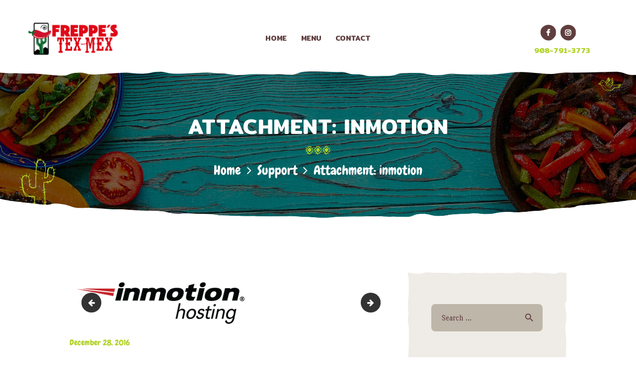

--- FILE ---
content_type: text/html; charset=UTF-8
request_url: http://freppestexmex.com/support/inmotion/
body_size: 11451
content:
<!DOCTYPE html>
<html lang="en-US" class="no-js scheme_default">
<head>
			<meta charset="UTF-8">
		<meta name="viewport" content="width=device-width, initial-scale=1, maximum-scale=1">
		<meta name="format-detection" content="telephone=no">
		<link rel="profile" href="http://gmpg.org/xfn/11">
		<link rel="pingback" href="http://freppestexmex.com/xmlrpc.php">
		<title>inmotion &#8211; Mexican Grill, Restaurant &amp; Cuisine</title>
<link rel='dns-prefetch' href='//fonts.googleapis.com' />
<link rel='dns-prefetch' href='//s.w.org' />
<link rel="alternate" type="application/rss+xml" title="Mexican Grill, Restaurant &amp; Cuisine &raquo; Feed" href="http://freppestexmex.com/feed/" />
<link rel="alternate" type="application/rss+xml" title="Mexican Grill, Restaurant &amp; Cuisine &raquo; Comments Feed" href="http://freppestexmex.com/comments/feed/" />
<link rel="alternate" type="application/rss+xml" title="Mexican Grill, Restaurant &amp; Cuisine &raquo; inmotion Comments Feed" href="http://freppestexmex.com/support/inmotion/feed/" />
		<script type="text/javascript">
			window._wpemojiSettings = {"baseUrl":"https:\/\/s.w.org\/images\/core\/emoji\/11\/72x72\/","ext":".png","svgUrl":"https:\/\/s.w.org\/images\/core\/emoji\/11\/svg\/","svgExt":".svg","source":{"concatemoji":"http:\/\/freppestexmex.com\/wp-includes\/js\/wp-emoji-release.min.js?ver=4.9.26"}};
			!function(e,a,t){var n,r,o,i=a.createElement("canvas"),p=i.getContext&&i.getContext("2d");function s(e,t){var a=String.fromCharCode;p.clearRect(0,0,i.width,i.height),p.fillText(a.apply(this,e),0,0);e=i.toDataURL();return p.clearRect(0,0,i.width,i.height),p.fillText(a.apply(this,t),0,0),e===i.toDataURL()}function c(e){var t=a.createElement("script");t.src=e,t.defer=t.type="text/javascript",a.getElementsByTagName("head")[0].appendChild(t)}for(o=Array("flag","emoji"),t.supports={everything:!0,everythingExceptFlag:!0},r=0;r<o.length;r++)t.supports[o[r]]=function(e){if(!p||!p.fillText)return!1;switch(p.textBaseline="top",p.font="600 32px Arial",e){case"flag":return s([55356,56826,55356,56819],[55356,56826,8203,55356,56819])?!1:!s([55356,57332,56128,56423,56128,56418,56128,56421,56128,56430,56128,56423,56128,56447],[55356,57332,8203,56128,56423,8203,56128,56418,8203,56128,56421,8203,56128,56430,8203,56128,56423,8203,56128,56447]);case"emoji":return!s([55358,56760,9792,65039],[55358,56760,8203,9792,65039])}return!1}(o[r]),t.supports.everything=t.supports.everything&&t.supports[o[r]],"flag"!==o[r]&&(t.supports.everythingExceptFlag=t.supports.everythingExceptFlag&&t.supports[o[r]]);t.supports.everythingExceptFlag=t.supports.everythingExceptFlag&&!t.supports.flag,t.DOMReady=!1,t.readyCallback=function(){t.DOMReady=!0},t.supports.everything||(n=function(){t.readyCallback()},a.addEventListener?(a.addEventListener("DOMContentLoaded",n,!1),e.addEventListener("load",n,!1)):(e.attachEvent("onload",n),a.attachEvent("onreadystatechange",function(){"complete"===a.readyState&&t.readyCallback()})),(n=t.source||{}).concatemoji?c(n.concatemoji):n.wpemoji&&n.twemoji&&(c(n.twemoji),c(n.wpemoji)))}(window,document,window._wpemojiSettings);
		</script>
		<style type="text/css">
img.wp-smiley,
img.emoji {
	display: inline !important;
	border: none !important;
	box-shadow: none !important;
	height: 1em !important;
	width: 1em !important;
	margin: 0 .07em !important;
	vertical-align: -0.1em !important;
	background: none !important;
	padding: 0 !important;
}
</style>
<link property="stylesheet" rel='stylesheet' id='vc_extensions_cqbundle_adminicon-css'  href='http://freppestexmex.com/wp-content/plugins/vc-extensions-bundle/css/admin_icon.css?ver=4.9.26' type='text/css' media='all' />
<link property="stylesheet" rel='stylesheet' id='contact-form-7-css'  href='http://freppestexmex.com/wp-content/plugins/contact-form-7/includes/css/styles.css?ver=5.0.1' type='text/css' media='all' />
<link property="stylesheet" rel='stylesheet' id='essential-grid-plugin-settings-css'  href='http://freppestexmex.com/wp-content/plugins/essential-grid/public/assets/css/settings.css?ver=2.1.6.2' type='text/css' media='all' />
<link property="stylesheet" rel='stylesheet' id='tp-open-sans-css'  href='http://fonts.googleapis.com/css?family=Open+Sans%3A300%2C400%2C600%2C700%2C800&#038;ver=4.9.26' type='text/css' media='all' />
<link property="stylesheet" rel='stylesheet' id='tp-raleway-css'  href='http://fonts.googleapis.com/css?family=Raleway%3A100%2C200%2C300%2C400%2C500%2C600%2C700%2C800%2C900&#038;ver=4.9.26' type='text/css' media='all' />
<link property="stylesheet" rel='stylesheet' id='tp-droid-serif-css'  href='http://fonts.googleapis.com/css?family=Droid+Serif%3A400%2C700&#038;ver=4.9.26' type='text/css' media='all' />
<link property="stylesheet" rel='stylesheet' id='rs-plugin-settings-css'  href='http://freppestexmex.com/wp-content/plugins/revslider/public/assets/css/settings.css?ver=5.4.6.3.1' type='text/css' media='all' />
<style id='rs-plugin-settings-inline-css' type='text/css'>
#rs-demo-id {}
</style>
<link property="stylesheet" rel='stylesheet' id='trx_addons-icons-css'  href='http://freppestexmex.com/wp-content/plugins/trx_addons/css/font-icons/css/trx_addons_icons-embedded.css?ver=4.9.26' type='text/css' media='all' />
<link property="stylesheet" rel='stylesheet' id='swiperslider-css'  href='http://freppestexmex.com/wp-content/plugins/trx_addons/js/swiper/swiper.css' type='text/css' media='all' />
<link property="stylesheet" rel='stylesheet' id='magnific-popup-css'  href='http://freppestexmex.com/wp-content/plugins/trx_addons/js/magnific/magnific-popup.css' type='text/css' media='all' />
<link property="stylesheet" rel='stylesheet' id='trx_addons-css'  href='http://freppestexmex.com/wp-content/plugins/trx_addons/css/trx_addons.css' type='text/css' media='all' />
<link property="stylesheet" rel='stylesheet' id='trx_addons-animation-css'  href='http://freppestexmex.com/wp-content/plugins/trx_addons/css/trx_addons.animation.css?ver=4.9.26' type='text/css' media='all' />
<link property="stylesheet" rel='stylesheet' id='jquery-ui-smoothness-css'  href='http://freppestexmex.com/wp-content/plugins/contact-form-7/includes/js/jquery-ui/themes/smoothness/jquery-ui.min.css?ver=1.11.4' type='text/css' media='screen' />
<link property="stylesheet" rel='stylesheet' id='gustavo-font-google_fonts-css'  href='http://fonts.googleapis.com/css?family=Port+Lligat+Slab%3A400%7CChewy%3A400%7CMitr%3A400%2C600%7CShrikhand%3A400&#038;subset=latin%2Clatin-ext&#038;ver=4.9.26' type='text/css' media='all' />
<link property="stylesheet" rel='stylesheet' id='gustavo-fontello-css'  href='http://freppestexmex.com/wp-content/themes/gustavo/css/fontello/css/fontello-embedded.css?ver=4.9.26' type='text/css' media='all' />
<link property="stylesheet" rel='stylesheet' id='gustavo-styles-css'  href='http://freppestexmex.com/wp-content/themes/gustavo/css/__styles.css?ver=4.9.26' type='text/css' media='all' />
<link property="stylesheet" rel='stylesheet' id='gustavo-main-css'  href='http://freppestexmex.com/wp-content/themes/gustavo/style.css' type='text/css' media='all' />
<link property="stylesheet" rel='stylesheet' id='gustavo-colors-css'  href='http://freppestexmex.com/wp-content/themes/gustavo/css/__colors.css?ver=4.9.26' type='text/css' media='all' />
<link property="stylesheet" rel='stylesheet' id='mediaelement-css'  href='http://freppestexmex.com/wp-includes/js/mediaelement/mediaelementplayer-legacy.min.css?ver=4.2.6-78496d1' type='text/css' media='all' />
<link property="stylesheet" rel='stylesheet' id='wp-mediaelement-css'  href='http://freppestexmex.com/wp-includes/js/mediaelement/wp-mediaelement.min.css?ver=4.9.26' type='text/css' media='all' />
<link property="stylesheet" rel='stylesheet' id='gustavo-responsive-css'  href='http://freppestexmex.com/wp-content/themes/gustavo/css/responsive.css?ver=4.9.26' type='text/css' media='all' />
<script type='text/javascript' src='http://freppestexmex.com/wp-includes/js/jquery/jquery.js?ver=1.12.4'></script>
<script type='text/javascript' src='http://freppestexmex.com/wp-includes/js/jquery/jquery-migrate.min.js?ver=1.4.1'></script>
<script type='text/javascript' src='http://freppestexmex.com/wp-content/plugins/essential-grid/public/assets/js/lightbox.js?ver=2.1.6.2'></script>
<script type='text/javascript' src='http://freppestexmex.com/wp-content/plugins/essential-grid/public/assets/js/jquery.themepunch.tools.min.js?ver=2.1.6.2'></script>
<script type='text/javascript' src='http://freppestexmex.com/wp-content/plugins/revslider/public/assets/js/jquery.themepunch.revolution.min.js?ver=5.4.6.3.1'></script>
<script type='text/javascript'>
var mejsL10n = {"language":"en","strings":{"mejs.install-flash":"You are using a browser that does not have Flash player enabled or installed. Please turn on your Flash player plugin or download the latest version from https:\/\/get.adobe.com\/flashplayer\/","mejs.fullscreen-off":"Turn off Fullscreen","mejs.fullscreen-on":"Go Fullscreen","mejs.download-video":"Download Video","mejs.fullscreen":"Fullscreen","mejs.time-jump-forward":["Jump forward 1 second","Jump forward %1 seconds"],"mejs.loop":"Toggle Loop","mejs.play":"Play","mejs.pause":"Pause","mejs.close":"Close","mejs.time-slider":"Time Slider","mejs.time-help-text":"Use Left\/Right Arrow keys to advance one second, Up\/Down arrows to advance ten seconds.","mejs.time-skip-back":["Skip back 1 second","Skip back %1 seconds"],"mejs.captions-subtitles":"Captions\/Subtitles","mejs.captions-chapters":"Chapters","mejs.none":"None","mejs.mute-toggle":"Mute Toggle","mejs.volume-help-text":"Use Up\/Down Arrow keys to increase or decrease volume.","mejs.unmute":"Unmute","mejs.mute":"Mute","mejs.volume-slider":"Volume Slider","mejs.video-player":"Video Player","mejs.audio-player":"Audio Player","mejs.ad-skip":"Skip ad","mejs.ad-skip-info":["Skip in 1 second","Skip in %1 seconds"],"mejs.source-chooser":"Source Chooser","mejs.stop":"Stop","mejs.speed-rate":"Speed Rate","mejs.live-broadcast":"Live Broadcast","mejs.afrikaans":"Afrikaans","mejs.albanian":"Albanian","mejs.arabic":"Arabic","mejs.belarusian":"Belarusian","mejs.bulgarian":"Bulgarian","mejs.catalan":"Catalan","mejs.chinese":"Chinese","mejs.chinese-simplified":"Chinese (Simplified)","mejs.chinese-traditional":"Chinese (Traditional)","mejs.croatian":"Croatian","mejs.czech":"Czech","mejs.danish":"Danish","mejs.dutch":"Dutch","mejs.english":"English","mejs.estonian":"Estonian","mejs.filipino":"Filipino","mejs.finnish":"Finnish","mejs.french":"French","mejs.galician":"Galician","mejs.german":"German","mejs.greek":"Greek","mejs.haitian-creole":"Haitian Creole","mejs.hebrew":"Hebrew","mejs.hindi":"Hindi","mejs.hungarian":"Hungarian","mejs.icelandic":"Icelandic","mejs.indonesian":"Indonesian","mejs.irish":"Irish","mejs.italian":"Italian","mejs.japanese":"Japanese","mejs.korean":"Korean","mejs.latvian":"Latvian","mejs.lithuanian":"Lithuanian","mejs.macedonian":"Macedonian","mejs.malay":"Malay","mejs.maltese":"Maltese","mejs.norwegian":"Norwegian","mejs.persian":"Persian","mejs.polish":"Polish","mejs.portuguese":"Portuguese","mejs.romanian":"Romanian","mejs.russian":"Russian","mejs.serbian":"Serbian","mejs.slovak":"Slovak","mejs.slovenian":"Slovenian","mejs.spanish":"Spanish","mejs.swahili":"Swahili","mejs.swedish":"Swedish","mejs.tagalog":"Tagalog","mejs.thai":"Thai","mejs.turkish":"Turkish","mejs.ukrainian":"Ukrainian","mejs.vietnamese":"Vietnamese","mejs.welsh":"Welsh","mejs.yiddish":"Yiddish"}};
</script>
<script type='text/javascript' src='http://freppestexmex.com/wp-includes/js/mediaelement/mediaelement-and-player.min.js?ver=4.2.6-78496d1'></script>
<script type='text/javascript' src='http://freppestexmex.com/wp-includes/js/mediaelement/mediaelement-migrate.min.js?ver=4.9.26'></script>
<script type='text/javascript'>
/* <![CDATA[ */
var _wpmejsSettings = {"pluginPath":"\/wp-includes\/js\/mediaelement\/","classPrefix":"mejs-","stretching":"responsive"};
/* ]]> */
</script>
<link rel='https://api.w.org/' href='http://freppestexmex.com/wp-json/' />
<link rel="EditURI" type="application/rsd+xml" title="RSD" href="http://freppestexmex.com/xmlrpc.php?rsd" />
<link rel="wlwmanifest" type="application/wlwmanifest+xml" href="http://freppestexmex.com/wp-includes/wlwmanifest.xml" /> 
<meta name="generator" content="WordPress 4.9.26" />
<link rel='shortlink' href='http://freppestexmex.com/?p=170' />
<link rel="alternate" type="application/json+oembed" href="http://freppestexmex.com/wp-json/oembed/1.0/embed?url=http%3A%2F%2Ffreppestexmex.com%2Fsupport%2Finmotion%2F" />
<link rel="alternate" type="text/xml+oembed" href="http://freppestexmex.com/wp-json/oembed/1.0/embed?url=http%3A%2F%2Ffreppestexmex.com%2Fsupport%2Finmotion%2F&#038;format=xml" />
		<script type="text/javascript">
			var ajaxRevslider;
			
			jQuery(document).ready(function() {
				// CUSTOM AJAX CONTENT LOADING FUNCTION
				ajaxRevslider = function(obj) {
				
					// obj.type : Post Type
					// obj.id : ID of Content to Load
					// obj.aspectratio : The Aspect Ratio of the Container / Media
					// obj.selector : The Container Selector where the Content of Ajax will be injected. It is done via the Essential Grid on Return of Content
					
					var content = "";

					data = {};
					
					data.action = 'revslider_ajax_call_front';
					data.client_action = 'get_slider_html';
					data.token = 'd218a3b3f4';
					data.type = obj.type;
					data.id = obj.id;
					data.aspectratio = obj.aspectratio;
					
					// SYNC AJAX REQUEST
					jQuery.ajax({
						type:"post",
						url:"http://freppestexmex.com/wp-admin/admin-ajax.php",
						dataType: 'json',
						data:data,
						async:false,
						success: function(ret, textStatus, XMLHttpRequest) {
							if(ret.success == true)
								content = ret.data;								
						},
						error: function(e) {
							console.log(e);
						}
					});
					
					 // FIRST RETURN THE CONTENT WHEN IT IS LOADED !!
					 return content;						 
				};
				
				// CUSTOM AJAX FUNCTION TO REMOVE THE SLIDER
				var ajaxRemoveRevslider = function(obj) {
					return jQuery(obj.selector+" .rev_slider").revkill();
				};

				// EXTEND THE AJAX CONTENT LOADING TYPES WITH TYPE AND FUNCTION
				var extendessential = setInterval(function() {
					if (jQuery.fn.tpessential != undefined) {
						clearInterval(extendessential);
						if(typeof(jQuery.fn.tpessential.defaults) !== 'undefined') {
							jQuery.fn.tpessential.defaults.ajaxTypes.push({type:"revslider",func:ajaxRevslider,killfunc:ajaxRemoveRevslider,openAnimationSpeed:0.3});   
							// type:  Name of the Post to load via Ajax into the Essential Grid Ajax Container
							// func: the Function Name which is Called once the Item with the Post Type has been clicked
							// killfunc: function to kill in case the Ajax Window going to be removed (before Remove function !
							// openAnimationSpeed: how quick the Ajax Content window should be animated (default is 0.3)
						}
					}
				},30);
			});
		</script>
				<style type="text/css">.recentcomments a{display:inline !important;padding:0 !important;margin:0 !important;}</style>
		<meta name="generator" content="Powered by WPBakery Page Builder - drag and drop page builder for WordPress."/>
<!--[if lte IE 9]><link rel="stylesheet" type="text/css" href="http://freppestexmex.com/wp-content/plugins/js_composer/assets/css/vc_lte_ie9.min.css" media="screen"><![endif]--><meta name="generator" content="Powered by Slider Revolution 5.4.6.3.1 - responsive, Mobile-Friendly Slider Plugin for WordPress with comfortable drag and drop interface." />
<link rel="icon" href="http://freppestexmex.com/wp-content/uploads/2022/06/cropped-favicon-logo-freppes-tex-mex-08-32x32.png" sizes="32x32" />
<link rel="icon" href="http://freppestexmex.com/wp-content/uploads/2022/06/cropped-favicon-logo-freppes-tex-mex-08-192x192.png" sizes="192x192" />
<link rel="apple-touch-icon-precomposed" href="http://freppestexmex.com/wp-content/uploads/2022/06/cropped-favicon-logo-freppes-tex-mex-08-180x180.png" />
<meta name="msapplication-TileImage" content="http://freppestexmex.com/wp-content/uploads/2022/06/cropped-favicon-logo-freppes-tex-mex-08-270x270.png" />
<script type="text/javascript">function setREVStartSize(e){
				try{ var i=jQuery(window).width(),t=9999,r=0,n=0,l=0,f=0,s=0,h=0;					
					if(e.responsiveLevels&&(jQuery.each(e.responsiveLevels,function(e,f){f>i&&(t=r=f,l=e),i>f&&f>r&&(r=f,n=e)}),t>r&&(l=n)),f=e.gridheight[l]||e.gridheight[0]||e.gridheight,s=e.gridwidth[l]||e.gridwidth[0]||e.gridwidth,h=i/s,h=h>1?1:h,f=Math.round(h*f),"fullscreen"==e.sliderLayout){var u=(e.c.width(),jQuery(window).height());if(void 0!=e.fullScreenOffsetContainer){var c=e.fullScreenOffsetContainer.split(",");if (c) jQuery.each(c,function(e,i){u=jQuery(i).length>0?u-jQuery(i).outerHeight(!0):u}),e.fullScreenOffset.split("%").length>1&&void 0!=e.fullScreenOffset&&e.fullScreenOffset.length>0?u-=jQuery(window).height()*parseInt(e.fullScreenOffset,0)/100:void 0!=e.fullScreenOffset&&e.fullScreenOffset.length>0&&(u-=parseInt(e.fullScreenOffset,0))}f=u}else void 0!=e.minHeight&&f<e.minHeight&&(f=e.minHeight);e.c.closest(".rev_slider_wrapper").css({height:f})					
				}catch(d){console.log("Failure at Presize of Slider:"+d)}
			};</script>
<noscript><style type="text/css"> .wpb_animate_when_almost_visible { opacity: 1; }</style></noscript></head>

<body class="attachment attachment-template-default attachmentid-170 attachment-png body_tag scheme_default blog_mode_page body_style_wide is_single sidebar_show sidebar_right header_style_header-custom-19 header_position_default menu_style_top no_layout wpb-js-composer js-comp-ver-5.4.5 vc_responsive">

	
	<div class="body_wrap">

		<div class="page_wrap">

			<header class="top_panel top_panel_custom top_panel_custom_19 without_bg_image scheme_default"><div class="vc_row wpb_row vc_row-fluid vc_custom_1486732107671 vc_row-o-equal-height vc_row-o-content-middle vc_row-flex sc_layouts_row sc_layouts_row_type_normal sc_layouts_row_fixed"><div class="wpb_column vc_column_container vc_col-sm-3 sc_layouts_column sc_layouts_column_align_center sc_layouts_column_icons_position_left"><div class="vc_column-inner "><div class="wpb_wrapper"><div class="sc_layouts_item"><a href="http://freppestexmex.com/" id="sc_layouts_logo_2034776476" class="sc_layouts_logo sc_layouts_logo_default"><img class="logo_image" src="http://freppestexmex.com/wp-content/uploads/2022/06/logo-freppes-texmex.png" alt="" width="427" height="181"></a><!-- /.sc_layouts_logo --></div></div></div></div><div class="wpb_column vc_column_container vc_col-sm-6 sc_layouts_column sc_layouts_column_align_center sc_layouts_column_icons_position_left"><div class="vc_column-inner "><div class="wpb_wrapper"><div class="sc_layouts_item"><nav id="sc_layouts_menu_289876173" class="sc_layouts_menu sc_layouts_menu_default menu_hover_fade hide_on_mobile" data-animation-in="fadeInUpSmall" data-animation-out="fadeOutDownSmall"><ul id="menu-main-menu" class="sc_layouts_menu_nav"><li id="menu-item-957" class="menu-item menu-item-type-post_type menu-item-object-page menu-item-home menu-item-957"><a href="http://freppestexmex.com/"><span>Home</span></a></li><li id="menu-item-94" class="menu-item menu-item-type-post_type menu-item-object-page menu-item-94"><a href="http://freppestexmex.com/menu/"><span>Menu</span></a></li><li id="menu-item-86" class="menu-item menu-item-type-post_type menu-item-object-page menu-item-86"><a href="http://freppestexmex.com/contact/"><span>Contact</span></a></li></ul></nav><!-- /.sc_layouts_menu --><div class="sc_layouts_iconed_text sc_layouts_menu_mobile_button">
		<a class="sc_layouts_item_link sc_layouts_iconed_text_link" href="#">
			<span class="sc_layouts_item_icon sc_layouts_iconed_text_icon trx_addons_icon-menu"></span>
		</a>
	</div></div></div></div></div><div class="wpb_column vc_column_container vc_col-sm-3 sc_layouts_column sc_layouts_column_align_center sc_layouts_column_icons_position_left"><div class="vc_column-inner "><div class="wpb_wrapper"><div class="sc_layouts_item sc_layouts_hide_on_tablet"><div  id="sc_socials_258192900" 
		class="hide_on_tablet sc_socials sc_socials_default"><div class="socials_wrap"><span class="social_item"><a href="https://www.facebook.com/freppestexmex/" target="_blank" class="social_icons"><span class="icon-facebook"></span></a></span><span class="social_item"><a href="https://www.instagram.com/freppestexmex/" target="_blank" class="social_icons"><span class="icon-instagramm"></span></a></span></div><!-- /.socials_wrap --></div><!-- /.sc_socials --></div>
	<div class="wpb_raw_code wpb_content_element wpb_raw_html" >
		<div class="wpb_wrapper">
			<a href="tel:908-791-3773">908-791-3773</a>
		</div>
	</div>
</div></div></div></div>	<div class="top_panel_title sc_layouts_row sc_layouts_row_type_normal  with_bg_image gustavo_inline_1203444065">
		<span class="breadcrumbs_figure_over top"></span>
		<span class="breadcrumbs_figure_over bottom"></span>
		<div class="content_wrap">
			<div class="sc_layouts_column sc_layouts_column_align_center">
				<div class="sc_layouts_item">
					<div class="sc_layouts_title">
						<div class="sc_layouts_title_title">							<h1 class="sc_layouts_title_caption">Attachment: inmotion</h1>
							</div><div class="sc_layouts_title_breadcrumbs"><div class="breadcrumbs"><a class="breadcrumbs_item home" href="http://freppestexmex.com/">Home</a><span class="breadcrumbs_delimiter"></span><a class="breadcrumbs_item cat_post" href="http://freppestexmex.com/support/">Support</a><span class="breadcrumbs_delimiter"></span><span class="breadcrumbs_item current">Attachment: inmotion</span></div></div>
					</div>
				</div>
			</div>
		</div>
	</div>
	</header><div class="menu_mobile_overlay"></div>
<div class="menu_mobile menu_mobile_fullscreen scheme_dark">
	<div class="menu_mobile_inner">
		<a class="menu_mobile_close icon-cancel"></a><a class="sc_layouts_logo" href="http://freppestexmex.com/"><span class="logo_text">Mexican Grill, Restaurant &amp; Cuisine</span><span class="logo_slogan">Try our Tex Mex in Plainfield, New Jersey</span></a><nav class="menu_mobile_nav_area"><ul id="menu_mobile" class=" menu_mobile_nav"><li class="menu-item menu-item-type-post_type menu-item-object-page menu-item-home menu-item-957"><a href="http://freppestexmex.com/"><span>Home</span></a></li><li class="menu-item menu-item-type-post_type menu-item-object-page menu-item-94"><a href="http://freppestexmex.com/menu/"><span>Menu</span></a></li><li class="menu-item menu-item-type-post_type menu-item-object-page menu-item-86"><a href="http://freppestexmex.com/contact/"><span>Contact</span></a></li></ul></nav><div class="search_wrap search_style_normal search_mobile">
	<div class="search_form_wrap">
		<form role="search" method="get" class="search_form" action="http://freppestexmex.com/">
			<input type="text" class="search_field" placeholder="Search" value="" name="s">
			<button type="submit" class="search_submit trx_addons_icon-search"></button>
					</form>
	</div>
	</div><div class="socials_mobile"><span class="social_item"><a href="https://www.facebook.com/freppestexmex/" target="_blank" class="social_icons social_facebook"><span class="trx_addons_icon-facebook"></span></a></span><span class="social_item"><a href="https://www.instagram.com/freppestexmex/" target="_blank" class="social_icons social_instagram"><span class="trx_addons_icon-instagram"></span></a></span></div>	</div>
</div>

			<div class="page_content_wrap scheme_default">

								<div class="content_wrap">
				
									

					<div class="content">
										

<article id="post-170" class="post_item_single post_type_attachment post_format_ itemscope post-170 attachment type-attachment status-inherit hentry"		itemscope itemtype="http://schema.org/Article">
					<div class="post_featured post_attachment">

					<img width="370" height="122" src="http://freppestexmex.com/wp-content/uploads/2016/12/inmotion.png" class="attachment-gustavo-thumb-full size-gustavo-thumb-full" alt="" srcset="http://freppestexmex.com/wp-content/uploads/2016/12/inmotion.png 370w, http://freppestexmex.com/wp-content/uploads/2016/12/inmotion-150x49.png 150w, http://freppestexmex.com/wp-content/uploads/2016/12/inmotion-300x99.png 300w" sizes="(max-width: 370px) 100vw, 370px" />
					<nav id="image-navigation" class="navigation image-navigation">
						<div class="nav-previous"><a href='http://freppestexmex.com/support/7_support-updated-tablet/'>7_support-updated-tablet</a></div>
						<div class="nav-next"><a href='http://freppestexmex.com/support/mediatemple/'>mediatemple</a></div>
					</nav><!-- .image-navigation -->
				
				</div><!-- .post_featured -->
				
				<div class="post_meta">					<span class="post_meta_item post_date"><a href="http://freppestexmex.com/support/inmotion/">December 28, 2016</a></span>
					</div><!-- .post_meta -->	<div class="post_content entry-content" itemprop="articleBody">
			</div><!-- .entry-content -->

	</article>
	<section class="comments_wrap">
			<div class="comments_form_wrap">
			<div class="comments_form">
					<div id="respond" class="comment-respond">
		<h3 class="section_title comments_form_title">Add your comment <small><a rel="nofollow" id="cancel-comment-reply-link" href="/support/inmotion/#respond" style="display:none;">Cancel reply</a></small></h3>			<form action="http://freppestexmex.com/wp-comments-post.php" method="post" id="commentform" class="comment-form " novalidate>
				<div class="comments_field comments_comment"><label for="comment" class="required">Comment</label><span class="sc_form_field_wrap"><textarea id="comment" name="comment" placeholder="Your Comment *" aria-required="true"></textarea></span></div><div class="comments_field comments_author"><label for="comment" class="required">Name</label><span class="sc_form_field_wrap"><input id="author" name="author" type="text" placeholder="Your Name *" value="" aria-required="true" /></span></div>
<div class="comments_field comments_email"><label for="comment" class="required">E-mail</label><span class="sc_form_field_wrap"><input id="email" name="email" type="text" placeholder="Your E-mail *" value="" aria-required="true" /></span></div>
<p class="comment-form-cookies-consent"><input id="wp-comment-cookies-consent" name="wp-comment-cookies-consent" type="checkbox" value="yes" /><label for="wp-comment-cookies-consent">Save my name, email, and website in this browser for the next time I comment.</label></p>
<p class="form-submit"><input name="submit" type="submit" id="send_comment" class="submit" value="Submit" /> <input type='hidden' name='comment_post_ID' value='170' id='comment_post_ID' />
<input type='hidden' name='comment_parent' id='comment_parent' value='0' />
</p>			</form>
			</div><!-- #respond -->
				</div>
		</div><!-- /.comments_form_wrap -->
			</section><!-- /.comments_wrap -->
				
					</div><!-- </.content> -->

							<div class="sidebar right widget_area" role="complementary">
			<div class="sidebar_inner">
				<aside id="search-2" class="widget widget_search"><form role="search" method="get" class="search-form" action="http://freppestexmex.com/">
				<label>
					<span class="screen-reader-text">Search for:</span>
					<input type="search" class="search-field" placeholder="Search &hellip;" value="" name="s" />
				</label>
				<input type="submit" class="search-submit" value="Search" />
			</form></aside><aside id="categories-2" class="widget widget_categories"><h3 class="widget_title">Categories</h3>		<ul>
	<li class="cat-item cat-item-15"><a href="http://freppestexmex.com/category/culture/" >Culture</a>
</li>
	<li class="cat-item cat-item-13"><a href="http://freppestexmex.com/category/food-reviews/" >Food Reviews</a>
</li>
	<li class="cat-item cat-item-14"><a href="http://freppestexmex.com/category/streets-markets/" >Streets &amp; Markets</a>
</li>
	<li class="cat-item cat-item-12"><a href="http://freppestexmex.com/category/traditional-mexican-food/" >Traditional Mexican Food</a>
</li>
	<li class="cat-item cat-item-16"><a href="http://freppestexmex.com/category/travel/" >Travel</a>
</li>
	<li class="cat-item cat-item-1"><a href="http://freppestexmex.com/category/uncategorized/" >Uncategorized</a>
</li>
		</ul>
</aside><aside id="recent-comments-2" class="widget widget_recent_comments"><h3 class="widget_title">Comments</h3><ul id="recentcomments"><li class="recentcomments"><span class="comment-author-link">Adam Brown</span> on <a href="http://freppestexmex.com/heres-what-you-need-to-make-authentic-mexican-food/#comment-4">Here&#8217;s What You Need To Make Authentic Mexican Food</a></li><li class="recentcomments"><span class="comment-author-link">Philip James</span> on <a href="http://freppestexmex.com/the-best-tropical-cocktails-in-gustavo-come-sip-and-decide/#comment-3">The Best tropical Cocktails in gustavo? Come Sip and Decide</a></li><li class="recentcomments"><span class="comment-author-link">Adam Brown</span> on <a href="http://freppestexmex.com/the-best-tropical-cocktails-in-gustavo-come-sip-and-decide/#comment-2">The Best tropical Cocktails in gustavo? Come Sip and Decide</a></li></ul></aside><aside id="trx_addons_widget_calendar-2" class="widget widget_calendar"><h3 class="widget_title">calendar</h3><table id="wp-calendar">
	<caption>January 2026</caption>
	<thead>
	<tr>
		<th scope="col" title="Monday">Mon</th>
		<th scope="col" title="Tuesday">Tue</th>
		<th scope="col" title="Wednesday">Wed</th>
		<th scope="col" title="Thursday">Thu</th>
		<th scope="col" title="Friday">Fri</th>
		<th scope="col" title="Saturday">Sat</th>
		<th scope="col" title="Sunday">Sun</th>
	</tr>
	</thead>

	<tfoot>
	<tr>
		<td colspan="3" id="prev"><a href="http://freppestexmex.com/2020/01/">&laquo; Jan</a></td>
		<td class="pad">&nbsp;</td>
		<td colspan="3" id="next" class="pad">&nbsp;</td>
	</tr>
	</tfoot>

	<tbody>
	<tr>
		<td colspan="3" class="pad">&nbsp;</td><td>1</td><td>2</td><td>3</td><td>4</td>
	</tr>
	<tr>
		<td>5</td><td>6</td><td>7</td><td>8</td><td>9</td><td>10</td><td>11</td>
	</tr>
	<tr>
		<td>12</td><td>13</td><td>14</td><td>15</td><td>16</td><td>17</td><td>18</td>
	</tr>
	<tr>
		<td>19</td><td>20</td><td>21</td><td>22</td><td>23</td><td>24</td><td>25</td>
	</tr>
	<tr>
		<td>26</td><td>27</td><td id="today">28</td><td>29</td><td>30</td><td>31</td>
		<td class="pad" colspan="1">&nbsp;</td>
	</tr>
	</tbody>
	</table></aside><aside id="trx_addons_widget_recent_news-2" class="widget widget_recent_news"><h3 class="widget_title">Recent Posts</h3><div id="widget_recent_news_1165009748" class="sc_recent_news sc_recent_news_style_news-magazine sc_recent_news_without_accented"><article id="post-1048" 
	class="post_item post_layout_news-magazine post_format_standard post_accented_off post-1048 post type-post status-publish format-standard hentry category-uncategorized"		>

	<div class="post_featured with_thumb hover_dots"></div>		<div class="post_header entry-header">
			<h6 class="post_title entry-title"><a href="http://freppestexmex.com/" rel="bookmark">new</a></h6>		</div><!-- .entry-header -->
		</article><article id="post-283" 
	class="post_item post_layout_news-magazine post_format_standard post_accented_off post-283 post type-post status-publish format-standard has-post-thumbnail hentry category-culture category-food-reviews tag-restaurant"		>

	<div class="post_featured with_thumb hover_dots"><img width="166" height="152" src="http://freppestexmex.com/wp-content/uploads/2015/01/fish_tacos-e1516648351116.jpg" class="attachment-trx_addons-thumb-small size-trx_addons-thumb-small wp-post-image" alt="We’re passionate about food!" /><div class="mask"></div><a href="http://freppestexmex.com/were-passionate-about-food/" aria-hidden="true" class="icons"><span></span><span></span><span></span></a></div>		<div class="post_header entry-header">
			<h6 class="post_title entry-title"><a href="http://freppestexmex.com/were-passionate-about-food/" rel="bookmark">We’re passionate about food!</a></h6>		</div><!-- .entry-header -->
		</article></div><!-- /.sc_recent_news --></aside><aside id="tag_cloud-2" class="widget widget_tag_cloud"><h3 class="widget_title">Tags</h3><div class="tagcloud"><a href="http://freppestexmex.com/tag/advice/" class="tag-cloud-link tag-link-21 tag-link-position-1" style="font-size: 22pt;" aria-label="advice (9 items)">advice</a>
<a href="http://freppestexmex.com/tag/drinks/" class="tag-cloud-link tag-link-17 tag-link-position-2" style="font-size: 11.6pt;" aria-label="drinks (2 items)">drinks</a>
<a href="http://freppestexmex.com/tag/media/" class="tag-cloud-link tag-link-23 tag-link-position-3" style="font-size: 11.6pt;" aria-label="media (2 items)">media</a>
<a href="http://freppestexmex.com/tag/menu/" class="tag-cloud-link tag-link-20 tag-link-position-4" style="font-size: 17.6pt;" aria-label="menu (5 items)">menu</a>
<a href="http://freppestexmex.com/tag/promo/" class="tag-cloud-link tag-link-19 tag-link-position-5" style="font-size: 16pt;" aria-label="promo (4 items)">promo</a>
<a href="http://freppestexmex.com/tag/quote/" class="tag-cloud-link tag-link-22 tag-link-position-6" style="font-size: 8pt;" aria-label="quote (1 item)">quote</a>
<a href="http://freppestexmex.com/tag/recipes/" class="tag-cloud-link tag-link-24 tag-link-position-7" style="font-size: 21pt;" aria-label="recipes (8 items)">recipes</a>
<a href="http://freppestexmex.com/tag/restaurant/" class="tag-cloud-link tag-link-18 tag-link-position-8" style="font-size: 20pt;" aria-label="restaurant (7 items)">restaurant</a>
<a href="http://freppestexmex.com/tag/review/" class="tag-cloud-link tag-link-25 tag-link-position-9" style="font-size: 21pt;" aria-label="review (8 items)">review</a></div>
</aside><aside id="meta-2" class="widget widget_meta"><h3 class="widget_title">Meta</h3>			<ul>
						<li><a href="http://freppestexmex.com/wp-login.php">Log in</a></li>
			<li><a href="http://freppestexmex.com/feed/">Entries <abbr title="Really Simple Syndication">RSS</abbr></a></li>
			<li><a href="http://freppestexmex.com/comments/feed/">Comments <abbr title="Really Simple Syndication">RSS</abbr></a></li>
			<li><a href="https://wordpress.org/" title="Powered by WordPress, state-of-the-art semantic personal publishing platform.">WordPress.org</a></li>			</ul>
			</aside>			</div><!-- /.sidebar_inner -->
		</div><!-- /.sidebar -->
		</div><!-- </.content_wrap> -->			</div><!-- </.page_content_wrap> -->

			<footer class="footer_wrap footer_default scheme_dark">
			<div class="footer_logo_wrap">
			<div class="footer_logo_inner">
				<a href="http://freppestexmex.com/"><img src="http://freppestexmex.com/wp-content/uploads/2022/06/logo-freppes-texmex.png" class="logo_footer_image" alt="" width="427" height="181"></a>			</div>
		</div>
			<div class="footer_socials_wrap socials_wrap">
		<div class="footer_socials_inner">
			<span class="social_item"><a href="https://www.facebook.com/freppestexmex/" target="_blank" class="social_icons social_facebook"><span class="trx_addons_icon-facebook"></span></a></span><span class="social_item"><a href="https://www.instagram.com/freppestexmex/" target="_blank" class="social_icons social_instagram"><span class="trx_addons_icon-instagram"></span></a></span>		</div>
	</div>
		<div class="footer_menu_wrap">
		<div class="footer_menu_inner">
			<div class="content_wrap"> 
				<nav class="menu_footer_nav_area"><ul id="menu_footer" class="sc_layouts_menu_nav menu_footer_nav"><li class="menu-item menu-item-type-post_type menu-item-object-page menu-item-home menu-item-957"><a href="http://freppestexmex.com/"><span>Home</span></a></li><li class="menu-item menu-item-type-post_type menu-item-object-page menu-item-94"><a href="http://freppestexmex.com/menu/"><span>Menu</span></a></li><li class="menu-item menu-item-type-post_type menu-item-object-page menu-item-86"><a href="http://freppestexmex.com/contact/"><span>Contact</span></a></li></ul></nav>			</div>
		</div>
	</div>
	 
<div class="footer_copyright_wrap scheme_">
	<div class="footer_copyright_inner">
		<div class="content_wrap">
			<div class="copyright_text"><a href="http://freppestexmex.com/">Freppe's Tex Mex </a> © 2020. All rights reserved.</div>
		</div>
	</div>
</div>
</footer><!-- /.footer_wrap -->

		</div><!-- /.page_wrap -->

	</div><!-- /.body_wrap -->

	
	<link property="stylesheet" rel='stylesheet' id='js_composer_front-css'  href='http://freppestexmex.com/wp-content/plugins/js_composer/assets/css/js_composer.min.css?ver=5.4.5' type='text/css' media='all' />
<link property="stylesheet" rel='stylesheet' id='font-awesome-css'  href='http://freppestexmex.com/wp-content/plugins/js_composer/assets/lib/bower/font-awesome/css/font-awesome.min.css?ver=5.4.5' type='text/css' media='all' />
<script type='text/javascript'>
/* <![CDATA[ */
var wpcf7 = {"apiSettings":{"root":"http:\/\/freppestexmex.com\/wp-json\/contact-form-7\/v1","namespace":"contact-form-7\/v1"},"recaptcha":{"messages":{"empty":"Please verify that you are not a robot."}},"cached":"1","jqueryUi":"1"};
/* ]]> */
</script>
<script type='text/javascript' src='http://freppestexmex.com/wp-content/plugins/contact-form-7/includes/js/scripts.js?ver=5.0.1'></script>
<script type='text/javascript' src='http://freppestexmex.com/wp-content/plugins/trx_addons/js/swiper/swiper.jquery.min.js'></script>
<script type='text/javascript' src='http://freppestexmex.com/wp-content/plugins/trx_addons/js/magnific/jquery.magnific-popup.min.js'></script>
<script type='text/javascript'>
/* <![CDATA[ */
var TRX_ADDONS_STORAGE = {"ajax_url":"http:\/\/freppestexmex.com\/wp-admin\/admin-ajax.php","ajax_nonce":"bb4f6a23e9","site_url":"http:\/\/freppestexmex.com","post_id":"170","vc_edit_mode":"0","popup_engine":"magnific","animate_inner_links":"0","user_logged_in":"0","email_mask":"^([a-zA-Z0-9_\\-]+\\.)*[a-zA-Z0-9_\\-]+@[a-z0-9_\\-]+(\\.[a-z0-9_\\-]+)*\\.[a-z]{2,6}$","msg_ajax_error":"Invalid server answer!","msg_magnific_loading":"Loading image","msg_magnific_error":"Error loading image","msg_error_like":"Error saving your like! Please, try again later.","msg_field_name_empty":"The name can't be empty","msg_field_email_empty":"Too short (or empty) email address","msg_field_email_not_valid":"Invalid email address","msg_field_text_empty":"The message text can't be empty","msg_search_error":"Search error! Try again later.","msg_send_complete":"Send message complete!","msg_send_error":"Transmit failed!","ajax_views":"","menu_cache":[],"login_via_ajax":"1","msg_login_empty":"The Login field can't be empty","msg_login_long":"The Login field is too long","msg_password_empty":"The password can't be empty and shorter then 4 characters","msg_password_long":"The password is too long","msg_login_success":"Login success! The page should be reloaded in 3 sec.","msg_login_error":"Login failed!","msg_not_agree":"Please, read and check 'Terms and Conditions'","msg_email_long":"E-mail address is too long","msg_email_not_valid":"E-mail address is invalid","msg_password_not_equal":"The passwords in both fields are not equal","msg_registration_success":"Registration success! Please log in!","msg_registration_error":"Registration failed!","scroll_to_anchor":"1","update_location_from_anchor":"0","msg_sc_googlemap_not_avail":"Googlemap service is not available","msg_sc_googlemap_geocoder_error":"Error while geocode address"};
/* ]]> */
</script>
<script type='text/javascript' src='http://freppestexmex.com/wp-content/plugins/trx_addons/js/trx_addons.js'></script>
<script type='text/javascript' src='http://freppestexmex.com/wp-content/plugins/page-links-to/dist/new-tab.js?ver=3.2.2'></script>
<script type='text/javascript' src='http://freppestexmex.com/wp-includes/js/jquery/ui/core.min.js?ver=1.11.4'></script>
<script type='text/javascript' src='http://freppestexmex.com/wp-includes/js/jquery/ui/datepicker.min.js?ver=1.11.4'></script>
<script type='text/javascript'>
jQuery(document).ready(function(jQuery){jQuery.datepicker.setDefaults({"closeText":"Close","currentText":"Today","monthNames":["January","February","March","April","May","June","July","August","September","October","November","December"],"monthNamesShort":["Jan","Feb","Mar","Apr","May","Jun","Jul","Aug","Sep","Oct","Nov","Dec"],"nextText":"Next","prevText":"Previous","dayNames":["Sunday","Monday","Tuesday","Wednesday","Thursday","Friday","Saturday"],"dayNamesShort":["Sun","Mon","Tue","Wed","Thu","Fri","Sat"],"dayNamesMin":["S","M","T","W","T","F","S"],"dateFormat":"MM d, yy","firstDay":1,"isRTL":false});});
</script>
<script type='text/javascript' src='http://freppestexmex.com/wp-includes/js/jquery/ui/widget.min.js?ver=1.11.4'></script>
<script type='text/javascript' src='http://freppestexmex.com/wp-includes/js/jquery/ui/button.min.js?ver=1.11.4'></script>
<script type='text/javascript' src='http://freppestexmex.com/wp-includes/js/jquery/ui/spinner.min.js?ver=1.11.4'></script>
<script type='text/javascript' src='http://freppestexmex.com/wp-content/themes/gustavo/js/superfish.js'></script>
<script type='text/javascript'>
/* <![CDATA[ */
var GUSTAVO_STORAGE = {"ajax_url":"http:\/\/freppestexmex.com\/wp-admin\/admin-ajax.php","ajax_nonce":"bb4f6a23e9","site_url":"http:\/\/freppestexmex.com","site_scheme":"scheme_default","user_logged_in":"","mobile_layout_width":"767","menu_side_stretch":"1","menu_side_icons":"1","background_video":"","use_mediaelements":"1","message_maxlength":"1000","admin_mode":"","email_mask":"^([a-zA-Z0-9_\\-]+\\.)*[a-zA-Z0-9_\\-]+@[a-z0-9_\\-]+(\\.[a-z0-9_\\-]+)*\\.[a-z]{2,6}$","strings":{"ajax_error":"Invalid server answer!","error_global":"Error data validation!","name_empty":"The name can&#039;t be empty","name_long":"Too long name","email_empty":"Too short (or empty) email address","email_long":"Too long email address","email_not_valid":"Invalid email address","text_empty":"The message text can&#039;t be empty","text_long":"Too long message text"},"alter_link_color":"#f7931e","button_hover":"default"};
/* ]]> */
</script>
<script type='text/javascript' src='http://freppestexmex.com/wp-content/themes/gustavo/js/__scripts.js'></script>
<script type='text/javascript' src='http://freppestexmex.com/wp-includes/js/comment-reply.min.js?ver=4.9.26'></script>
<script type='text/javascript' src='http://freppestexmex.com/wp-includes/js/mediaelement/wp-mediaelement.min.js?ver=4.9.26'></script>
<script type='text/javascript' src='http://freppestexmex.com/wp-includes/js/wp-embed.min.js?ver=4.9.26'></script>
<script type='text/javascript' src='http://freppestexmex.com/wp-content/plugins/js_composer/assets/js/dist/js_composer_front.min.js?ver=5.4.5'></script>
<a href="#" class="trx_addons_scroll_to_top trx_addons_icon-up" title="Scroll to top"></a><style type="text/css" id="trx_addons-inline-styles-inline-css">.vc_custom_1486732107671{padding-top: 1.75em !important;padding-bottom: 0.5em !important;}.gustavo_inline_1203444065{background-image: url(http://freppestexmex.com/new/wp-content/uploads/2017/02/breadcrumbs.jpg);}</style>
</body>
</html>

--- FILE ---
content_type: text/css
request_url: http://freppestexmex.com/wp-content/themes/gustavo/css/__colors.css?ver=4.9.26
body_size: 25032
content:
/* ATTENTION! This file was generated automatically! Don&#039;t change it!!!
----------------------------------------------------------------------- */
body{font-family:Port Lligat Slab,sans-serif;	font-size:1rem;	font-weight:400;	font-style:normal;	line-height:26px;	text-decoration:none;	text-transform:none}p,ul,ol,dl,blockquote,address{margin-top:0em;	margin-bottom:1.45em}h1{font-family:Mitr,sans-serif;	font-size:3.5rem;	font-weight:600;	font-style:normal;	line-height:1.03;	text-decoration:none;	text-transform:uppercase;	letter-spacing:1.9px;	margin-top:0.4em;	margin-bottom:0.2em}h2{font-family:Mitr,sans-serif;	font-size:2.667rem;	font-weight:600;	font-style:normal;	line-height:1.1875em;	text-decoration:none;	text-transform:uppercase;	letter-spacing:0.5px;	margin-top:0.619em;	margin-bottom:0.3095em}h3{font-family:Mitr,sans-serif;	font-size:1.8rem;	font-weight:600;	font-style:normal;	line-height:1.2142em;	text-decoration:none;	text-transform:uppercase;	letter-spacing:0.27px;	margin-top:1.1428em;	margin-bottom:0.5714em}h4{font-family:Chewy,sans-serif;	font-size:1.611rem;	font-weight:400;	font-style:normal;	line-height:1.207em;	text-decoration:none;	text-transform:none; margin-top:0.6896em;	margin-bottom:0.3448em}h5{font-family:Mitr,sans-serif;	font-size:0.889rem;	font-weight:600;	font-style:normal;	line-height:1.6875em;	text-decoration:none;	text-transform:uppercase; margin-top:1.5625em;	margin-bottom:1.0625em}h6{font-family:Chewy,sans-serif;	font-size:1rem;	font-weight:400;	font-style:normal;	line-height:1.6111em;	text-decoration:none;	text-transform:none; margin-top:1.0444em;	margin-bottom:0.9444em}input[type="text"],input[type="date"],input[type="number"],input[type="email"],input[type="tel"],input[type="search"],input[type="password"],textarea,textarea.wp-editor-area,select,{font-family:Port Lligat Slab,sans-serif,sans-serif;	font-size:1rem;	font-weight:400;	font-style:normal;	line-height:normal;	text-decoration:none;	text-transform:none;	letter-spacing:0.2px}button,input[type="button"],input[type="reset"],input[type="submit"],.theme_button,.gallery_preview_show .post_readmore,.more-link,.gustavo_tabs .gustavo_tabs_titles li a{font-family:Mitr,sans-serif;	font-size:0.889rem;	font-weight:600;	font-style:normal;	line-height:normal;	text-decoration:none;	text-transform:uppercase;	letter-spacing:0px}.top_panel .slider_engine_revo .slide_title{font-family:Mitr,sans-serif}blockquote,blockquote p,mark,ins,.logo_text,.post_price.price,.theme_scroll_down{font-family:Mitr,sans-serif}blockquote.trx_addons_blockquote_style_2,blockquote.trx_addons_blockquote_style_2 p{font-family:Chewy,sans-serif}.post_meta{font-family:Port Lligat Slab,sans-serif;	font-size:1rem;	font-weight:400;	font-style:normal;	line-height:1.5em;	text-decoration:none;	text-transform:none; margin-top:0.4em}em,i,.post-date,.rss-date .post_date,.post_counters_item,.comments_list_wrap .comment_date,.comments_list_wrap .comment_time,.comments_list_wrap .comment_counters,.top_panel .slider_engine_revo .slide_subtitle,.logo_slogan,fieldset legend,figure figcaption,.wp-caption .wp-caption-text,.wp-caption .wp-caption-dd,.wp-caption-overlay .wp-caption .wp-caption-text,.wp-caption-overlay .wp-caption .wp-caption-dd,.post_item_single .post_content .post_meta,.author_bio .author_link,.comments_list_wrap .comment_posted,.comments_list_wrap .comment_reply,.sc_recent_news .post_item .post_title,.search_wrap .search_results .post_meta_item,.search_wrap .search_results .post_counters_item,.comments_list_wrap .comment_author{font-family:Port Lligat Slab,sans-serif}.widget_calendar th,.widget_calendar td#prev a,.widget_calendar td#next a,.format-audio .post_featured .post_audio_author{font-family:Mitr,sans-serif}.top_panel_default .top_panel_title,.widget_product_tag_cloud a,.widget_tag_cloud a,.post_meta_item,.format-audio .post_featured .post_audio_title{font-family:Chewy,sans-serif}.logo_text{font-family:Chewy,sans-serif;	font-size:1.8em;	font-weight:400;	font-style:normal;	line-height:1.25em;	text-decoration:none;	text-transform:uppercase}.logo_footer_text{font-family:Chewy,sans-serif}.menu_main_nav_area{font-size:0.889rem;	line-height:normal}.menu_main_nav>li,.menu_main_nav>li>a{font-family:Mitr,sans-serif;	font-weight:600;	font-style:normal;	text-decoration:none;	text-transform:uppercase}.menu_main_nav>li ul,.menu_main_nav>li ul>li,.menu_main_nav>li ul>li>a{font-family:Mitr,sans-serif;	font-size:14px;	font-weight:400;	font-style:normal;	line-height:1.5em;	text-decoration:none;	text-transform:uppercase}.menu_mobile .menu_mobile_nav_area>ul>li,.menu_mobile .menu_mobile_nav_area>ul>li>a{font-family:Mitr,sans-serif}.menu_mobile .menu_mobile_nav_area>ul>li li,.menu_mobile .menu_mobile_nav_area>ul>li li>a{font-family:Mitr,sans-serif}.sc_layouts_row,.sc_layouts_row input[type="text"]{font-family:Mitr,sans-serif;	font-size:0.889rem;	font-weight:600;	font-style:normal;	line-height:normal}.sc_layouts_row .sc_button_wrap .sc_button{font-family:Mitr,sans-serif;	font-size:0.889rem;	font-weight:600;	font-style:normal;	line-height:normal;	text-decoration:none;	text-transform:uppercase;	letter-spacing:0px}.sc_layouts_menu_nav>li,.sc_layouts_menu_nav>li>a{font-family:Mitr,sans-serif;	font-size:0.889rem;	font-weight:600;	font-style:normal;	text-decoration:none;	text-transform:uppercase}.sc_layouts_menu_popup .sc_layouts_menu_nav>li,.sc_layouts_menu_popup .sc_layouts_menu_nav>li>a,.sc_layouts_menu_nav>li ul,.sc_layouts_menu_nav>li ul>li,.sc_layouts_menu_nav>li ul>li>a{font-family:Mitr,sans-serif;	font-size:14px;	font-weight:400;	font-style:normal;	line-height:1.5em;	text-decoration:none;	text-transform:uppercase}.sc_skills_pie.sc_skills_compact_off .sc_skills_item_title,.sc_dishes_compact .sc_services_item_title,.sc_services_iconed .sc_services_item_title{font-family:Port Lligat Slab,sans-serif}.toc_menu_item .toc_menu_description,.sc_recent_news .post_item .post_footer .post_counters .post_counters_item,.sc_item_subtitle.sc_item_title_style_shadow,.sc_item_button a,.sc_form button,.sc_button_simple,.sc_action_item_link,.sc_icons_item_title,.sc_price_title,.sc_price_price,.sc_price_link,.sc_courses_default .sc_courses_item_price,.sc_courses_default .trx_addons_hover_content .trx_addons_hover_links a,.sc_promo_modern .sc_promo_link2 span+span,.sc_skills_counter .sc_skills_total,.slider_swiper .slide_info.slide_info_large .slide_title,.slider_style_modern .slider_controls_label span + span,.slider_pagination_wrap,.sc_slider_controller_info,.trx_addons_dropcap,.sc_table table tr:first-child th,.sc_table table tr:first-child td,.vc_tta.vc_general .vc_tta-panel-title,.trx_addons_audio_player .audio_author,.sc_countdown_default .sc_countdown_digits,.sc_team_default .sc_team_item_title{font-family:Mitr,sans-serif}.sc_table table tr td:first-child,.sc_skills_pie.sc_skills_compact_off .sc_skills_total,.sc_price_details,.sc_testimonials_item_author_title,.sc_countdown_default .sc_countdown_label,.trx_addons_audio_player.with_cover .audio_caption,.sc_dishes_float .sc_dishes_item_title .sc_dishes_item_price,.sc_team .sc_team_item_subtitle,.top_panel_title .breadcrumbs{font-family:Chewy,sans-serif}.sc_recent_news .post_item .post_meta,.sc_action_item_description,.sc_price_description,.sc_courses_default .sc_courses_item_date,.courses_single .courses_page_meta,.sc_promo_modern .sc_promo_link2 span,.sc_skills_counter .sc_skills_item_title,.slider_style_modern .slider_controls_label span,.slider_titles_outside_wrap .slide_cats,.slider_titles_outside_wrap .slide_subtitle,.sc_dishes .sc_dishes_item_subtitle,.sc_services .sc_services_item_subtitle,.team_member_page .team_member_brief_info_text,.gm-style .gm-style-iw,.sc_testimonials_item_content:before{font-family:Port Lligat Slab,sans-serif}.sc_slider_controls .slider_controls_wrap>a,.slider_swiper.slider_controls_side .slider_controls_wrap>a,.slider_outer_controls_side .slider_controls_wrap>a,.slider_outer_controls_top .slider_controls_wrap>a,.slider_outer_controls_bottom .slider_controls_wrap>a{-webkit-border-radius:4px; -ms-border-radius:4px; border-radius:4px}.sc_item_button a,.sc_form button,.sc_button,.sc_price_link,.sc_action_item_link,.sc_matches_item_pair .sc_matches_item_player .post_featured>img{-webkit-border-radius:8px; -ms-border-radius:8px; border-radius:8px}.trx_addons_scroll_to_top,.socials_wrap .social_item a,.sc_matches_other .sc_matches_item_logo1 img,.sc_matches_other .sc_matches_item_logo2 img,.sc_points_table .sc_points_table_logo img{-webkit-border-radius:50%; -ms-border-radius:50%; border-radius:50%}.vc_tta.vc_tta-accordion .vc_tta-panel-title .vc_tta-title-text,.vc_tta.vc_tta-style-classic .vc_tta-tab>a{font-family:Mitr,sans-serif}.vc_progress_bar .vc_single_bar .vc_label .vc_label_units{font-family:Chewy,sans-serif}button,input[type="button"],input[type="reset"],input[type="submit"],.theme_button,.post_item .more-link,.gallery_preview_show .post_readmore,input[type="text"],input[type="date"],input[type="number"],input[type="email"],input[type="tel"],input[type="password"],input[type="search"],select,.select_container,textarea,.widget_search .search-field,.woocommerce.widget_product_search .search_field,.widget_display_search #bbp_search,#bbpress-forums #bbp-search-form #bbp_search,.comments_wrap .comments_field input,.comments_wrap .comments_field textarea,.widget_product_tag_cloud a,.widget_tag_cloud a{-webkit-border-radius:8px; -ms-border-radius:8px; border-radius:8px}.select_container:before{-webkit-border-radius:0 8px 8px 0; -ms-border-radius:0 8px 8px 0; border-radius:0 8px 8px 0}textarea.wp-editor-area{-webkit-border-radius:0 0 8px 8px; -ms-border-radius:0 0 8px 8px; border-radius:0 0 8px 8px}/* Radius 50% or 0 */.widget li a img{-webkit-border-radius:50%; -ms-border-radius:50%; border-radius:50%}.scheme_default h1,.scheme_default h2,.scheme_default h3,.scheme_default h5,.scheme_default h1 a,.scheme_default h2 a,.scheme_default h3 a,.scheme_default h5 a{color:#613e3e}.scheme_default li a{color:#ac9c83}.scheme_default h4,.scheme_default h6,.scheme_default h4 a,.scheme_default h6 a{color:#b0d225}.scheme_default h4 a:hover,.scheme_default h6 a:hover{color:#613e3e}.scheme_default h1 a:hover,.scheme_default h2 a:hover,.scheme_default h3 a:hover,.scheme_default h5 a:hover,.scheme_default li a:hover{color:#b0d225}.scheme_default dt,.scheme_default b,.scheme_default strong,.scheme_default em,.scheme_default mark,.scheme_default ins{color:#613e3e}.scheme_default s,.scheme_default strike,.scheme_default del{color:#b0d225}.scheme_default code{color:#333333;	background-color:#f5f2ed;	border-color:#e5e5e5}.scheme_default code a{color:#f7931e}.scheme_default code a:hover{color:#da3d07}.scheme_default a{color:#b0d225}.scheme_default a:hover{color:#da3d07}.scheme_default blockquote{color:#613e3e}.scheme_default blockquote:before{color:#b0d225}.scheme_default blockquote a{color:#ffffff}.scheme_default blockquote a:hover{color:#b0d225}.scheme_default table th,.scheme_default table th + th,.scheme_default table td + th{border-color:rgba(255,255,255,0.2)}.scheme_default table td,.scheme_default table th + td,.scheme_default table td + td{color:#1d1d1d;	border-color:#ffffff}.scheme_default table th{color:#ffffff;	background-color:#613e3e}.scheme_default table>tbody>tr:nth-child(2n+1)>td{background-color:rgba(245,242,237,0.4)}.scheme_default table>tbody>tr:nth-child(2n)>td{background-color:#ffffff}.scheme_default table th a:hover{color:#ffffff}.scheme_default hr{border-color:#dfd8cd}.scheme_default figure figcaption,.scheme_default .wp-caption .wp-caption-text,.scheme_default .wp-caption .wp-caption-dd,.scheme_default .wp-caption-overlay .wp-caption .wp-caption-text,.scheme_default .wp-caption-overlay .wp-caption .wp-caption-dd{color:#613e3e;	background-color:rgba(176,210,37,0.9)}.scheme_default ul>li:before{color:#b0d225}.scheme_default fieldset{border-color:#dfd8cd}.scheme_default fieldset legend{color:#613e3e;	background-color:#ffffff}.scheme_default input::-webkit-input-placeholder{color:#613e3e}.scheme_default input::-moz-placeholder{color:#613e3e}.scheme_default input:-ms-input-placeholder{color:#613e3e}.scheme_default textarea::-webkit-input-placeholder{color:#613e3e}.scheme_default textarea::-moz-placeholder{color:#613e3e}.scheme_default textarea:-ms-input-placeholder{color:#613e3e}.scheme_default input[type="text"],.scheme_default input[type="date"],.scheme_default input[type="number"],.scheme_default input[type="email"],.scheme_default input[type="tel"],.scheme_default input[type="search"],.scheme_default input[type="password"],.scheme_default .select_container,.scheme_default .select2-container .select2-choice,.scheme_default textarea,.scheme_default textarea.wp-editor-area{color:#613e3e;	border-color:#bdb6a9;	background-color:#bdb6a9}.scheme_default input[type="text"]:focus,.scheme_default input[type="date"]:focus,.scheme_default input[type="number"]:focus,.scheme_default input[type="email"]:focus,.scheme_default input[type="tel"]:focus,.scheme_default input[type="search"]:focus,.scheme_default input[type="password"]:focus,.scheme_default .select_container:hover,.scheme_default select option:hover,.scheme_default select option:focus,.scheme_default .select2-container .select2-choice:hover,.scheme_default textarea:focus,.scheme_default textarea.wp-editor-area:focus{color:#613e3e;	border-color:#e0e0e0;	background-color:#f5f2ed}.scheme_default .select_container:before{color:#613e3e;	background-color:#bdb6a9}.scheme_default .select_container:focus:before,.scheme_default .select_container:hover:before{color:#613e3e;	background-color:#f5f2ed}.scheme_default .select_container:after{color:#613e3e}.scheme_default .select_container:focus:after,.scheme_default .select_container:hover:after{color:#613e3e}.scheme_default .select_container select{color:#613e3e}.scheme_default .select_container select:focus{color:#613e3e;	border-color:#e0e0e0}.scheme_default .widget_search form:after,.scheme_default .woocommerce.widget_product_search form:after,.scheme_default .widget_display_search form:after,.scheme_default #bbpress-forums #bbp-search-form:after{color:#613e3e}.scheme_default .widget_search form:hover:after,.scheme_default .woocommerce.widget_product_search form:hover:after,.scheme_default .widget_display_search form:hover:after,.scheme_default #bbpress-forums #bbp-search-form:hover:after{color:#613e3e}.scheme_default input[type="radio"] + label:before,.scheme_default input[type="checkbox"] + label:before{border-color:#bdb6a9;	background-color:#bdb6a9}.scheme_default button,.scheme_default input[type="reset"],.scheme_default input[type="submit"],.scheme_default input[type="button"]{color:#613e3e;	background-color:#b0d225}.scheme_default input[type="submit"]:hover,.scheme_default input[type="reset"]:hover,.scheme_default input[type="button"]:hover,.scheme_default button:hover,.scheme_default input[type="submit"]:focus,.scheme_default input[type="reset"]:focus,.scheme_default input[type="button"]:focus,.scheme_default button:focus{color:#613e3e;	background-color:#da3d07}.scheme_default .wp-editor-container input[type="button"]{background-color:#f5f2ed;	border-color:#e5e5e5;	color:#1d1d1d;	-webkit-box-shadow:0 1px 0 0 #dadada; -ms-box-shadow:0 1px 0 0 #dadada; box-shadow:0 1px 0 0 #dadada}.scheme_default .wp-editor-container input[type="button"]:hover,.scheme_default .wp-editor-container input[type="button"]:focus{background-color:#efebe4;	border-color:#dadada;	color:#f7931e}.scheme_default .select2-results{color:#b7b7b7;	border-color:#e0e0e0;	background:#bdb6a9}.scheme_default .select2-results .select2-highlighted{color:#1d1d1d;	background:#f5f2ed}.scheme_default .sticky{border-color:#dfd8cd}.scheme_default .sticky .label_sticky{border-top-color:#b0d225}.scheme_default body{color:#ac9c83;	background-color:#ffffff}.scheme_default #page_preloader,.scheme_default.header_position_under .page_content_wrap,.scheme_default .page_wrap{background-color:#ffffff}.scheme_default .preloader_wrap>div{background-color:#b0d225}.scheme_default.top_panel.with_bg_image:before{background-color:rgba(255,255,255,0.7)}.scheme_default.top_panel .slider_engine_revo .slide_subtitle,.scheme_default .top_panel .slider_engine_revo .slide_subtitle{color:#b0d225}.scheme_default .top_panel_default .top_panel_title,.scheme_default.top_panel_default .top_panel_title{background-color:#b0d225}.scheme_default .gustavo_tabs .gustavo_tabs_titles li a{color:#1d1d1d;	background-color:#f5f2ed}.scheme_default .gustavo_tabs .gustavo_tabs_titles li a:hover{color:#ffffff;	background-color:#b0d225}.scheme_default .gustavo_tabs .gustavo_tabs_titles li.ui-state-active a{color:#ffffff;	background-color:#613e3e}.scheme_default .post_item{color:#ac9c83}.scheme_default .post_meta,.scheme_default .post_meta_item,.scheme_default .post_meta_item a,.scheme_default .post_meta_item:before,.scheme_default .post_meta_item:hover:before,.scheme_default .post_date a,.scheme_default .post_date:before,.scheme_default .post_info .post_info_item,.scheme_default .post_info .post_info_item a,.scheme_default .post_info_counters .post_counters_item,.scheme_default .post_counters .socials_share .socials_caption:before,.scheme_default .post_counters .socials_share .socials_caption:hover:before{color:#b0d225}.scheme_default .post_date a:hover,.scheme_default a.post_meta_item:hover,.scheme_default .post_meta_item a:hover,.scheme_default .post_info .post_info_item a:hover,.scheme_default .post_info_counters .post_counters_item:hover{color:#613e3e}.scheme_default .post_item .post_title a:hover{color:#da3d07}.scheme_default .post_layout_classic .post_title a{color:#613e3e}.scheme_default .post_meta_item.post_categories,.scheme_default .post_meta_item.post_categories a{color:#b0d225}.scheme_default .post_meta_item.post_categories a:hover{color:#da3d07}.scheme_default .post_meta_item .socials_share .social_items{background-color:#ffffff}.scheme_default .post_meta_item .social_items,.scheme_default .post_meta_item .social_items:before{background-color:#ffffff;	border-color:#dfd8cd;	color:#b0d225}.scheme_default .post_layout_excerpt + .post_layout_excerpt{border-color:#dfd8cd}.scheme_default .post_layout_classic{border-color:#dfd8cd}.scheme_default.gallery_preview:before{background-color:#ffffff}.scheme_default.gallery_preview{color:#ac9c83}.scheme_default .format-audio .post_featured .post_audio_author,.scheme_default .format-audio .post_featured.with_thumb .post_audio_title{color:#613e3e}.scheme_default .format-audio .post_featured.without_thumb .post_audio{border-color:#dfd8cd}.scheme_default .format-audio .post_featured.without_thumb .post_audio_title,.scheme_default .without_thumb .mejs-controls .mejs-currenttime,.scheme_default .without_thumb .mejs-controls .mejs-duration{color:#613e3e}.scheme_default .mejs-container,.scheme_default .mejs-container .mejs-controls,.scheme_default .mejs-embed,.scheme_default .mejs-embed body{background:rgba(97,62,62,0.7)}.scheme_default .mejs-controls .mejs-time-rail .mejs-time-current,.scheme_default .mejs-controls .mejs-horizontal-volume-slider .mejs-horizontal-volume-current{color:#ffffff;	background:#f7931e}.scheme_default .mejs-controls .mejs-button:after{color:#613e3e}.scheme_default .mejs-controls .mejs-button:before{color:#ffffff}.scheme_default .mejs-controls .mejs-button:hover:before{color:#f7931e}.scheme_default .mejs-controls .mejs-time-rail .mejs-time-total,.scheme_default .mejs-controls .mejs-time-rail .mejs-time-loaded,.scheme_default .mejs-container .mejs-controls .mejs-horizontal-volume-slider .mejs-horizontal-volume-total{background:#ffffff}.scheme_default .format-aside .post_content_inner{color:#1d1d1d;	background-color:#f5f2ed}.scheme_default .format-link .post_content_inner,.scheme_default .format-status .post_content_inner{color:#613e3e}.scheme_default .format-chat p>b,.scheme_default .format-chat p>strong{color:#613e3e}.scheme_default .post_layout_chess .post_content_inner:after{background:linear-gradient(to top,#ffffff 0%,rgba(255,255,255,0) 100%) no-repeat scroll right top / 100% 100% rgba(255,255,255,0)}.scheme_default .post_layout_chess_1 .post_meta:before{background-color:#dfd8cd}.scheme_default .nav-links-old{color:#613e3e}.scheme_default .nav-links-old a:hover{color:#613e3e;	border-color:#613e3e}.scheme_default .page_links>a,.scheme_default .comments_pagination .page-numbers,.scheme_default .nav-links .page-numbers{color:#613e3e;	background-color:#bdb6a9}.scheme_default .page_links>a:hover,.scheme_default .page_links>span:not(.page_links_title),.scheme_default .comments_pagination a.page-numbers:hover,.scheme_default .comments_pagination .page-numbers.current,.scheme_default .nav-links a.page-numbers:hover,.scheme_default .nav-links .page-numbers.current{color:#ffffff;	background-color:#b0d225}.scheme_default .post_item_single .post_header .post_date{color:#b0d225}.scheme_default .post_item_single .post_header .post_categories,.scheme_default .post_item_single .post_header .post_categories a{color:#b0d225}.scheme_default .post_item_single .post_header .post_meta_item,.scheme_default .post_item_single .post_header .post_meta_item:before,.scheme_default .post_item_single .post_header .post_meta_item:hover:before,.scheme_default .post_item_single .post_header .post_meta_item a,.scheme_default .post_item_single .post_header .post_meta_item a:before,.scheme_default .post_item_single .post_header .post_meta_item a:hover:before,.scheme_default .post_item_single .post_header .post_meta_item .socials_caption,.scheme_default .post_item_single .post_header .post_meta_item .socials_caption:before,.scheme_default .post_item_single .post_header .post_edit a{color:#b0d225}.scheme_default .post_item_single .post_meta_item:hover,.scheme_default .post_item_single .post_meta_item>a:hover,.scheme_default .post_item_single .post_meta_item .socials_caption:hover,.scheme_default .post_item_single .post_edit a:hover{color:#da3d07}.scheme_default .post_item_single .post_content .post_meta_label,.scheme_default .post_item_single .post_content .post_meta_item:hover .post_meta_label{color:#613e3e}.scheme_default .post_item_single .post_content .post_tags,.scheme_default .post_item_single .post_content .post_tags a{color:#b0d225}.scheme_default .post_item_single .post_content .post_tags a:hover{color:#da3d07}.scheme_default .post_item_single .post_content .post_meta .post_share .social_item a{color:#ffffff !important;	background-color:transparent}.scheme_default .post_item_single .post_content .post_meta .post_share .social_item a:before{color:#613e3e !important}.scheme_default .post_item_single .post_content .post_meta .post_share .social_item a:hover{color:#ffffff !important;	background-color:transparent}.scheme_default .post_item_single .post_content .post_meta .post_share .social_item a:hover:before{color:#b0d225 !important}.scheme_default .post-password-form input[type="submit"]{border-color:#613e3e}.scheme_default .post-password-form input[type="submit"]:hover,.scheme_default .post-password-form input[type="submit"]:focus{color:#ffffff}.scheme_default .nav-links-single .nav-links{border-color:#dfd8cd}.scheme_default .nav-links-single .nav-links a .meta-nav{color:#b0d225}.scheme_default .nav-links-single .nav-links a .post_date{color:#b0d225}.scheme_default .nav-links-single .nav-links a:hover .meta-nav,.scheme_default .nav-links-single .nav-links a:hover .post_date{color:#613e3e}.scheme_default .nav-links-single .nav-links a:hover .post-title{color:#b0d225}.scheme_default .author_info{color:#ac9c83;	background-color:#f5f2ed}.scheme_default .author_info .author_title{color:#b0d225}.scheme_default .author_info a{color:#613e3e}.scheme_default .author_info a:hover{color:#b0d225}.scheme_default .related_wrap{border-color:#dfd8cd}.scheme_default .related_wrap .related_item_style_1 .post_header{background-color:rgba(255,255,255,0.7)}.scheme_default .related_wrap .related_item_style_1:hover .post_header{background-color:#ffffff}.scheme_default .related_wrap .related_item_style_1 .post_date a{color:#ac9c83}.scheme_default .related_wrap .related_item_style_1:hover .post_date a{color:#b0d225}.scheme_default .related_wrap .related_item_style_1:hover .post_date a:hover{color:#613e3e}.scheme_default .comments_list_wrap,.scheme_default .comments_list_wrap>ul{border-color:#dfd8cd}.scheme_default .comments_list_wrap li + li,.scheme_default .comments_list_wrap li ul{border-color:#dfd8cd}.scheme_default .comments_list_wrap .comment_counters a{color:#b0d225}.scheme_default .comments_list_wrap .comment_counters a:before{color:#b0d225}.scheme_default .comments_list_wrap .comment_counters a:hover:before,.scheme_default .comments_list_wrap .comment_counters a:hover{color:#da3d07}.scheme_default .comments_list_wrap .comment_text{color:#ac9c83}.scheme_default .comments_list_wrap .comment_reply a{color:#b0d225}.scheme_default .comments_list_wrap .comment_reply a:hover{color:#da3d07}.scheme_default .comments_form_wrap{border-color:#dfd8cd}.scheme_default .comments_wrap .comments_notes{color:#b0d225}.scheme_default .top_panel_title .sc_layouts_title_caption{color:#ffffff}.scheme_default .top_panel_title .sc_layouts_title_caption:after{color:#b0d225}.scheme_default .top_panel_title:after,.scheme_default .top_panel_title:before{color:#b0d225}.scheme_default .post_item_404 .page_title{color:#b0d225}.scheme_default .post_item_404 .page_description{color:#b0d225}.scheme_default .post_item_404 .go_home{border-color:#613e3e}.scheme_default.sidebar .sidebar_inner{background-color:#f5f2ed;	color:#333333}.scheme_default .sidebar_inner .widget + .widget{border-color:#dfd8cd}.scheme_default.sidebar .widget + .widget{border-color:#e5e5e5}.scheme_default.sidebar h1,.scheme_default.sidebar h2,.scheme_default.sidebar h3,.scheme_default.sidebar h4,.scheme_default.sidebar h5,.scheme_default.sidebar h6,.scheme_default.sidebar h1 a,.scheme_default.sidebar h2 a,.scheme_default.sidebar h3 a,.scheme_default.sidebar h4 a,.scheme_default.sidebar h5 a,.scheme_default.sidebar h6 a{color:#1d1d1d}.scheme_default.sidebar h1 a:hover,.scheme_default.sidebar h2 a:hover,.scheme_default.sidebar h3 a:hover,.scheme_default.sidebar h4 a:hover,.scheme_default.sidebar h5 a:hover,.scheme_default.sidebar h6 a:hover{color:#f7931e}.scheme_default.sidebar li:before{background-color:#f7931e}.scheme_default.sidebar a{color:#f7931e}.scheme_default.sidebar a:hover{color:#da3d07}.scheme_default.sidebar li>a,.scheme_default.sidebar .post_title>a{color:#1d1d1d}.scheme_default.sidebar li>a:hover,.scheme_default.sidebar .post_title>a:hover{color:#f7931e}.scheme_default.sidebar .widget_archive li{color:#1d1d1d}.scheme_default .widget_calendar th{color:#613e3e}.scheme_default .widget_calendar tbody td a{color:#f7931e}.scheme_default.sidebar .widget_calendar caption,.scheme_default.sidebar .widget_calendar tbody td a,.scheme_default.sidebar .widget_calendar th{color:#1d1d1d}.scheme_default .widget_calendar tbody td{color:#ac9c83 !important}.scheme_default.sidebar .widget_calendar tbody td{color:#333333 !important}.scheme_default .widget_calendar tbody td a:hover{color:#b0d225}.scheme_default.sidebar .widget_calendar tbody td a:hover{color:#f7931e}.scheme_default .widget_calendar tbody td a:after{background-color:#f7931e}.scheme_default.sidebar .widget_calendar tbody td a:after{background-color:#f7931e}.scheme_default .widget_calendar td#today{color:#ffffff !important}.scheme_default .widget_calendar td#today a{color:#ffffff}.scheme_default .widget_calendar td#today a:hover{color:#1d1d1d}.scheme_default .widget_calendar td#today:before{background-color:#f7931e}.scheme_default.sidebar .widget_calendar td#today:before{background-color:#f7931e}.scheme_default .widget_calendar td#today a:after{background-color:#ffffff}.scheme_default .widget_calendar td#today a:hover:after{background-color:#1d1d1d}.scheme_default .widget_calendar #prev a,.scheme_default .widget_calendar #next a{color:#b0d225}.scheme_default.sidebar .widget_calendar #prev a,.scheme_default.sidebar .widget_calendar #next a{color:#f7931e}.scheme_default .widget_calendar #prev a:hover,.scheme_default .widget_calendar #next a:hover{color:#da3d07}.scheme_default.sidebar .widget_calendar #prev a:hover,.scheme_default.sidebar .widget_calendar #next a:hover{color:#da3d07}.scheme_default .widget_calendar td#prev a:before,.scheme_default .widget_calendar td#next a:before{background-color:#efebe4}.scheme_default.sidebar .widget_calendar td#prev a:before,.scheme_default.sidebar .widget_calendar td#next a:before{background-color:#f5f2ed}.scheme_default .widget_categories li{color:#613e3e}.scheme_default.sidebar .widget_categories li{color:#1d1d1d}.scheme_default .sidebar .sc_recent_news .post_item .post_title a{color:#ac9c83}.scheme_default .sidebar .sc_recent_news .post_item .post_title a:hover{color:#b0d225}.scheme_default .widget_product_tag_cloud a,.scheme_default .widget_tag_cloud a{color:#b0d225}.scheme_default.sidebar .widget_product_tag_cloud a,.scheme_default.sidebar .widget_tag_cloud a{color:#b0d225}.scheme_default .widget_product_tag_cloud a:hover,.scheme_default .widget_tag_cloud a:hover{color:#da3d07 !important}.scheme_default.sidebar .widget_product_tag_cloud a:hover,.scheme_default.sidebar .widget_tag_cloud a:hover{background-color:#f7931e}.scheme_default .widget_rss .widget_title a:first-child{color:#b0d225}.scheme_default.sidebar .widget_rss .widget_title a:first-child{color:#f7931e}.scheme_default .widget_rss .widget_title a:first-child:hover{color:#da3d07}.scheme_default.sidebar .widget_rss .widget_title a:first-child:hover{color:#da3d07}.scheme_default .widget_rss .rss-date{color:#b0d225}.scheme_default.sidebar .widget_rss .rss-date{color:#b7b7b7}.scheme_default.footer_wrap,.footer_wrap .scheme_default.vc_row{color:#333333}.scheme_default .footer_menu_inner .content_wrap{border-color:#83736d}.scheme_default.footer_wrap.footer_default:before{color:#513a31}.scheme_default.footer_wrap .widget,.scheme_default.footer_wrap .sc_content .wpb_column,.footer_wrap .scheme_default.vc_row .widget,.footer_wrap .scheme_default.vc_row .sc_content .wpb_column{border-color:#e5e5e5}.scheme_default.footer_wrap h1,.scheme_default.footer_wrap h2,.scheme_default.footer_wrap h3,.scheme_default.footer_wrap h4,.scheme_default.footer_wrap h5,.scheme_default.footer_wrap h6,.scheme_default.footer_wrap h1 a,.scheme_default.footer_wrap h2 a,.scheme_default.footer_wrap h3 a,.scheme_default.footer_wrap h4 a,.scheme_default.footer_wrap h5 a,.scheme_default.footer_wrap h6 a,.footer_wrap .scheme_default.vc_row h1,.footer_wrap .scheme_default.vc_row h2,.footer_wrap .scheme_default.vc_row h3,.footer_wrap .scheme_default.vc_row h4,.footer_wrap .scheme_default.vc_row h5,.footer_wrap .scheme_default.vc_row h6,.footer_wrap .scheme_default.vc_row h1 a,.footer_wrap .scheme_default.vc_row h2 a,.footer_wrap .scheme_default.vc_row h3 a,.footer_wrap .scheme_default.vc_row h4 a,.footer_wrap .scheme_default.vc_row h5 a,.footer_wrap .scheme_default.vc_row h6 a{color:#1d1d1d}.scheme_default.footer_wrap h1 a:hover,.scheme_default.footer_wrap h2 a:hover,.scheme_default.footer_wrap h3 a:hover,.scheme_default.footer_wrap h4 a:hover,.scheme_default.footer_wrap h5 a:hover,.scheme_default.footer_wrap h6 a:hover,.footer_wrap .scheme_default.vc_row h1 a:hover,.footer_wrap .scheme_default.vc_row h2 a:hover,.footer_wrap .scheme_default.vc_row h3 a:hover,.footer_wrap .scheme_default.vc_row h4 a:hover,.footer_wrap .scheme_default.vc_row h5 a:hover,.footer_wrap .scheme_default.vc_row h6 a:hover{color:#f7931e}.scheme_default.footer_wrap a,.footer_wrap .scheme_default.vc_row a{color:#1d1d1d}.scheme_default.footer_wrap a:hover,.footer_wrap .scheme_default.vc_row a:hover{color:#f7931e}.scheme_default .footer_logo_inner{border-color:#dfd8cd}.scheme_default .footer_logo_inner:after{background-color:#333333}.scheme_default .footer_socials_inner .social_item .social_icons{border-color:#333333;	color:#333333}.scheme_default .footer_socials_inner .social_item .social_icons:hover{border-color:#1d1d1d;	color:#1d1d1d}.scheme_default .menu_footer_nav_area ul li a{color:#613e3e}.scheme_default .menu_footer_nav_area ul li a:hover{color:#da3d07}.scheme_default .footer_copyright_inner{background-color:transparent;	color:#613e3e}.scheme_default .footer_copyright_inner a{color:#613e3e}.scheme_default .footer_copyright_inner a:hover{color:#b0d225}.scheme_default .footer_copyright_inner .copyright_text{color:#ac9c83}.scheme_default .theme_button{color:#ffffff !important;	background-color:#b0d225 !important}.scheme_default .theme_button:hover,.scheme_default .theme_button:focus{color:#1d1d1d !important;	background-color:#b6de33 !important}.scheme_default .more-link,.scheme_default .socials_share:not(.socials_type_drop) .social_icons{color:#b0d225}.scheme_default .more-link:hover,.scheme_default .socials_share:not(.socials_type_drop) .social_icons:hover{color:#f7931e}.scheme_default .format-video .post_featured.with_thumb .post_video_hover:before{color:#b0d225; -webkit-transition:all ease .3s;	-moz-transition:all ease .3s;	-ms-transition:all ease .3s;	-o-transition:all ease .3s;	transition:all ease .3s}.scheme_default .format-video .post_featured.with_thumb .post_video_hover:after{color:#613e3e}.scheme_default .format-video .post_featured.with_thumb .post_video_hover:hover:before{color:#f7931e}.scheme_default .format-video .post_featured.with_thumb .post_video_hover:hover{background:transparent}.scheme_default .theme_scroll_down:hover{color:#b0d225}.scheme_default .mfp-bg{background-color:rgba(255,255,255,0.7)}.scheme_default .mfp-image-holder .mfp-close,.scheme_default .mfp-iframe-holder .mfp-close,.scheme_default .mfp-close-btn-in .mfp-close{color:#613e3e;	background-color:transparent}.scheme_default .mfp-image-holder .mfp-close:hover,.scheme_default .mfp-iframe-holder .mfp-close:hover,.scheme_default .mfp-close-btn-in .mfp-close:hover{color:#b0d225}.scheme_default .eg-bannergrid1-element-1,.scheme_default .eg-bannergrid3-element-1{color:#ffffff}.scheme_default .eg-bannergrid2-element-1{color:#613e3e}.scheme_default .eg-bannergrid1-element-1:hover,.scheme_default .eg-bannergrid3-element-1:hover{color:#f7931e}.scheme_default .eg-bannergrid2-element-1:hover{color:#b0d225}.scheme_default .vc_gitem-zone .vc-zone-link:after{background-color:rgba(97,62,62,0.4)}.scheme_default .vc_gitem-zone .vc-zone-link:hover:after{background-color:transparent}.scheme_default .tp-caption.slide-link a,.scheme_default .slide-link a{color:#b0d225}.scheme_default .tp-caption.slide-link a:hover,.scheme_default .slide-link a:hover{color:#da3d07}.scheme_default .custom.tparrows:before{color:#613e3e}.scheme_default .custom.tparrows:hover:before{color:#b0d225}/* ================= BUTTON'S HOVERS ==================== */.scheme_default .sc_button_hover_slide_left{background:linear-gradient(to right,	#da3d07 50%,#b0d225 50%) no-repeat scroll right bottom / 210% 100% #b0d225 !important}.scheme_default .sc_button_hover_slide_right{background:linear-gradient(to left,	#da3d07 50%,#b0d225 50%) no-repeat scroll left bottom / 210% 100% #b0d225 !important}.scheme_default .sc_button_hover_slide_top{background:linear-gradient(to bottom,	#da3d07 50%,#b0d225 50%) no-repeat scroll right bottom / 100% 210% #b0d225 !important}.scheme_default .sc_button_hover_slide_bottom{background:linear-gradient(to top,#da3d07 50%,#b0d225 50%) no-repeat scroll right top / 100% 210% #b0d225 !important}.scheme_default .sc_button_hover_style_dark.sc_button_hover_slide_left{background:linear-gradient(to right,	#b0d225 50%,#da3d07 50%) no-repeat scroll right bottom / 210% 100% #da3d07 !important}.scheme_default .sc_button_hover_style_dark.sc_button_hover_slide_right{background:linear-gradient(to left,	#b0d225 50%,#da3d07 50%) no-repeat scroll left bottom / 210% 100% #da3d07 !important}.scheme_default .sc_button_hover_style_dark.sc_button_hover_slide_top{background:linear-gradient(to bottom,	#b0d225 50%,#da3d07 50%) no-repeat scroll right bottom / 100% 210% #da3d07 !important}.scheme_default .sc_button_hover_style_dark.sc_button_hover_slide_bottom{background:linear-gradient(to top,#b0d225 50%,#da3d07 50%) no-repeat scroll right top / 100% 210% #da3d07 !important}.scheme_default .sc_button_hover_style_inverse.sc_button_hover_slide_left{background:linear-gradient(to right,	#ffffff 50%,#b0d225 50%) no-repeat scroll right bottom / 210% 100% #b0d225 !important}.scheme_default .sc_button_hover_style_inverse.sc_button_hover_slide_right{background:linear-gradient(to left,	#ffffff 50%,#b0d225 50%) no-repeat scroll left bottom / 210% 100% #b0d225 !important}.scheme_default .sc_button_hover_style_inverse.sc_button_hover_slide_top{background:linear-gradient(to bottom,	#ffffff 50%,#b0d225 50%) no-repeat scroll right bottom / 100% 210% #b0d225 !important}.scheme_default .sc_button_hover_style_inverse.sc_button_hover_slide_bottom{background:linear-gradient(to top,#ffffff 50%,#b0d225 50%) no-repeat scroll right top / 100% 210% #b0d225 !important}.scheme_default .sc_button_hover_style_hover.sc_button_hover_slide_left{background:linear-gradient(to right,	#da3d07 50%,#b0d225 50%) no-repeat scroll right bottom / 210% 100% #b0d225 !important}.scheme_default .sc_button_hover_style_hover.sc_button_hover_slide_right{background:linear-gradient(to left,	#da3d07 50%,#b0d225 50%) no-repeat scroll left bottom / 210% 100% #b0d225 !important}.scheme_default .sc_button_hover_style_hover.sc_button_hover_slide_top{background:linear-gradient(to bottom,	#da3d07 50%,#b0d225 50%) no-repeat scroll right bottom / 100% 210% #b0d225 !important}.scheme_default .sc_button_hover_style_hover.sc_button_hover_slide_bottom{background:linear-gradient(to top,#da3d07 50%,#b0d225 50%) no-repeat scroll right top / 100% 210% #b0d225 !important}.scheme_default .sc_button_hover_style_alter.sc_button_hover_slide_left{background:linear-gradient(to right,	#1d1d1d 50%,#f7931e 50%) no-repeat scroll right bottom / 210% 100% #f7931e !important}.scheme_default .sc_button_hover_style_alter.sc_button_hover_slide_right{background:linear-gradient(to left,	#1d1d1d 50%,#f7931e 50%) no-repeat scroll left bottom / 210% 100% #f7931e !important}.scheme_default .sc_button_hover_style_alter.sc_button_hover_slide_top{background:linear-gradient(to bottom,	#1d1d1d 50%,#f7931e 50%) no-repeat scroll right bottom / 100% 210% #f7931e !important}.scheme_default .sc_button_hover_style_alter.sc_button_hover_slide_bottom{background:linear-gradient(to top,#1d1d1d 50%,#f7931e 50%) no-repeat scroll right top / 100% 210% #f7931e !important}.scheme_default .sc_button_hover_style_alterbd.sc_button_hover_slide_left{background:linear-gradient(to right,	#f7931e 50%,#e5e5e5 50%) no-repeat scroll right bottom / 210% 100% #e5e5e5 !important}.scheme_default .sc_button_hover_style_alterbd.sc_button_hover_slide_right{background:linear-gradient(to left,	#f7931e 50%,#e5e5e5 50%) no-repeat scroll left bottom / 210% 100% #e5e5e5 !important}.scheme_default .sc_button_hover_style_alterbd.sc_button_hover_slide_top{background:linear-gradient(to bottom,	#f7931e 50%,#e5e5e5 50%) no-repeat scroll right bottom / 100% 210% #e5e5e5 !important}.scheme_default .sc_button_hover_style_alterbd.sc_button_hover_slide_bottom{background:linear-gradient(to top,#f7931e 50%,#e5e5e5 50%) no-repeat scroll right top / 100% 210% #e5e5e5 !important}.scheme_default .sc_button_hover_style_alter.sc_button_hover_slide_left:hover,.scheme_default .sc_button_hover_style_alter.sc_button_hover_slide_right:hover,.scheme_default .sc_button_hover_style_alter.sc_button_hover_slide_top,.scheme_default .sc_button_hover_style_alter.sc_button_hover_slide_bottom{color:#613e3e !important}.scheme_default .sc_button_hover_slide_left:hover,.scheme_default .sc_button_hover_slide_left.active,.scheme_default .ui-state-active .sc_button_hover_slide_left,.scheme_default .vc_active .sc_button_hover_slide_left,.scheme_default .vc_tta-accordion .vc_tta-panel-title:hover .sc_button_hover_slide_left,.scheme_default li.active .sc_button_hover_slide_left{background-position:left bottom !important; color:#613e3e !important}.scheme_default .sc_button_hover_slide_right:hover,.scheme_default .sc_button_hover_slide_right.active,.scheme_default .ui-state-active .sc_button_hover_slide_right,.scheme_default .vc_active .sc_button_hover_slide_right,.scheme_default .vc_tta-accordion .vc_tta-panel-title:hover .sc_button_hover_slide_right,.scheme_default li.active .sc_button_hover_slide_right{background-position:right bottom !important; color:#613e3e !important}.scheme_default .sc_button_hover_slide_top:hover,.scheme_default .sc_button_hover_slide_top.active,.scheme_default .ui-state-active .sc_button_hover_slide_top,.scheme_default .vc_active .sc_button_hover_slide_top,.scheme_default .vc_tta-accordion .vc_tta-panel-title:hover .sc_button_hover_slide_top,.scheme_default li.active .sc_button_hover_slide_top{background-position:right top !important; color:#613e3e !important}.scheme_default .sc_button_hover_slide_bottom:hover,.scheme_default .sc_button_hover_slide_bottom.active,.scheme_default .ui-state-active .sc_button_hover_slide_bottom,.scheme_default .vc_active .sc_button_hover_slide_bottom,.scheme_default .vc_tta-accordion .vc_tta-panel-title:hover .sc_button_hover_slide_bottom,.scheme_default li.active .sc_button_hover_slide_bottom{background-position:right bottom !important; color:#613e3e !important}/* ================= IMAGE'S HOVERS ==================== */.scheme_default .post_featured .mask{background-color:rgba(97,62,62,0.7)}.scheme_default .post_featured.hover_dots:hover .mask{background-color:rgba(97,62,62,0.7)}.scheme_default .post_featured.hover_dots .icons span{background-color:#b0d225}.scheme_default .post_featured.hover_dots .post_info{color:#ffffff}.scheme_default .post_featured.hover_icon .icons a{color:#ffffff}.scheme_default .post_featured.hover_icon a:hover{color:#b0d225}.scheme_default .post_featured.hover_icons .icons a{color:#613e3e;	background-color:rgba(255,255,255,0.7)}.scheme_default .post_featured.hover_icons a:hover{color:#ffffff;	background-color:#ffffff}.scheme_default .post_featured.hover_fade .post_info,.scheme_default .post_featured.hover_fade .post_info a,.scheme_default .post_featured.hover_fade .post_info .post_meta_item,.scheme_default .post_featured.hover_fade .post_info .post_meta .post_meta_item:before,.scheme_default .post_featured.hover_fade .post_info .post_meta .post_meta_item:hover:before{color:#ffffff}.scheme_default .post_featured.hover_fade .post_info a:hover{color:#b0d225}.scheme_default .post_featured.hover_slide .post_info,.scheme_default .post_featured.hover_slide .post_info a,.scheme_default .post_featured.hover_slide .post_info .post_meta_item,.scheme_default .post_featured.hover_slide .post_info .post_meta .post_meta_item:before,.scheme_default .post_featured.hover_slide .post_info .post_meta .post_meta_item:hover:before{color:#ffffff}.scheme_default .post_featured.hover_slide .post_info a:hover{color:#b0d225}.scheme_default .post_featured.hover_slide .post_info .post_title:after{background-color:#ffffff}.scheme_default .post_featured.hover_pull .post_info,.scheme_default .post_featured.hover_pull .post_info a{color:#ffffff}.scheme_default .post_featured.hover_pull .post_info a:hover{color:#b0d225}.scheme_default .post_featured.hover_pull .post_info .post_descr{background-color:#613e3e}.scheme_default .post_featured.hover_border .post_info,.scheme_default .post_featured.hover_border .post_info a,.scheme_default .post_featured.hover_border .post_info .post_meta_item,.scheme_default .post_featured.hover_border .post_info .post_meta .post_meta_item:before,.scheme_default .post_featured.hover_border .post_info .post_meta .post_meta_item:hover:before{color:#ffffff}.scheme_default .post_featured.hover_border .post_info a:hover{color:#b0d225}.scheme_default .post_featured.hover_border .post_info:before,.scheme_default .post_featured.hover_border .post_info:after{border-color:#ffffff}.scheme_default .post_featured.hover_shop .icons a{color:#ffffff;	background-color:transparent}.scheme_default .post_featured.hover_shop .icons a:hover{color:#ffffff;	background-color:transparent}.scheme_default .products.related .post_featured.hover_shop .icons a{color:#ffffff;	background-color:transparent}.scheme_default .products.related .post_featured.hover_shop .icons a:hover{color:#ffffff;	background-color:transparent}.scheme_default .post_featured.hover_shop .icons a:after{color:#b0d225}.scheme_default .post_featured.hover_shop .icons a:hover:after{color:#f7931e}.scheme_default .post_featured.hover_shop_buttons .icons .shop_link{color:#ffffff;	background-color:#613e3e}.scheme_default .post_featured.hover_shop_buttons .icons a:hover{color:#1d1d1d;	background-color:#da3d07}.scheme_default .sc_layouts_row_delimiter,.scheme_default.sc_layouts_row_delimiter{border-color:#dfd8cd}.scheme_default .footer_wrap .sc_layouts_row_delimiter,.footer_wrap .scheme_default.vc_row .sc_layouts_row_delimiter,.footer_wrap .scheme_default.sc_layouts_row_delimiter,.scheme_default.footer_wrap .sc_layouts_row_delimiter{border-color:#e5e5e5}.scheme_default .sc_layouts_item_icon{color:#b0d225}.scheme_default .sc_layouts_item_details_line1{color:#b0d225}.scheme_default .sc_layouts_item_details_line2{color:#613e3e}.scheme_default .sc_layouts_row_fixed_on{background-color:#ffffff}.scheme_default .sc_layouts_item_details.sc_layouts_cart_details{color:#613e3e;background-color:#da3d07}.scheme_default .sc_layouts_item_details_line2.sc_layouts_cart_totals{color:#ffffff}.scheme_default .trx_addons_icon-basket:before{color:#613e3e}/* Row type:Narrow */.scheme_default .sc_layouts_row.sc_layouts_row_type_narrow,.scheme_default.sc_layouts_row.sc_layouts_row_type_narrow{color:#333333;	background-color:#f5f2ed}.scheme_default .sc_layouts_row_type_narrow .sc_layouts_item,.scheme_default.sc_layouts_row_type_narrow .sc_layouts_item{color:#333333}.scheme_default .sc_layouts_row_type_narrow .sc_layouts_item a,.scheme_default.sc_layouts_row_type_narrow .sc_layouts_item a{color:#333333}.scheme_default .sc_layouts_row_type_narrow .sc_layouts_item a:hover,.scheme_default .sc_layouts_row_type_narrow .sc_layouts_item a:hover .sc_layouts_item_icon,.scheme_default.sc_layouts_row_type_narrow .sc_layouts_item a:hover,.scheme_default.sc_layouts_row_type_narrow .sc_layouts_item a:hover .sc_layouts_item_icon{color:#1d1d1d}.scheme_default .sc_layouts_row_type_narrow .sc_layouts_item_icon,.scheme_default.sc_layouts_row_type_narrow .sc_layouts_item_icon{color:#f7931e}.scheme_default .sc_layouts_row_type_narrow .sc_layouts_item_details_line1,.scheme_default .sc_layouts_row_type_narrow .sc_layouts_item_details_line2,.scheme_default.sc_layouts_row_type_narrow .sc_layouts_item_details_line1,.scheme_default.sc_layouts_row_type_narrow .sc_layouts_item_details_line2{color:#333333}.scheme_default .sc_layouts_row_type_narrow .socials_wrap .social_item a,.scheme_default.sc_layouts_row_type_narrow .socials_wrap .social_item a{background-color:transparent;	color:#f7931e}.scheme_default .sc_layouts_row_type_narrow .socials_wrap .social_item a:hover,.scheme_default.sc_layouts_row_type_narrow .socials_wrap .social_item a:hover{background-color:transparent;	color:#da3d07}.scheme_default .sc_layouts_row_type_narrow .sc_button_wrap .sc_button,.scheme_default.sc_layouts_row_type_narrow .sc_button_wrap .sc_button{background-color:transparent;	border-color:#f7931e;	color:#f7931e}.scheme_default .sc_layouts_row_type_narrow .sc_button_wrap .sc_button:hover,.scheme_default.sc_layouts_row_type_narrow .sc_button_wrap .sc_button:hover{background-color:transparent;	border-color:#da3d07;	color:#da3d07 !important}.scheme_default .sc_layouts_row_type_narrow .search_wrap .search_submit,.scheme_default.sc_layouts_row_type_narrow .search_wrap .search_submit{background-color:transparent;	color:#f7931e}.scheme_default .sc_layouts_row_type_narrow .search_wrap .search_field,.scheme_default.sc_layouts_row_type_narrow .search_wrap .search_field{color:#333333}.scheme_default .sc_layouts_row_type_narrow .search_wrap .search_field::-webkit-input-placeholder,.scheme_default.sc_layouts_row_type_narrow .search_wrap .search_field::-webkit-input-placeholder{color:#333333}.scheme_default .sc_layouts_row_type_narrow .search_wrap .search_field::-moz-placeholder,.scheme_default.sc_layouts_row_type_narrow .search_wrap .search_field::-moz-placeholder{color:#333333}.scheme_default .sc_layouts_row_type_narrow .search_wrap .search_field:-ms-input-placeholder,.scheme_default.sc_layouts_row_type_narrow .search_wrap .search_field:-ms-input-placeholder{color:#333333}.scheme_default .sc_layouts_row_type_narrow .search_wrap .search_field:focus,.scheme_default.sc_layouts_row_type_narrow .search_wrap .search_field:focus{color:#1d1d1d}/* Row type:Compact */.scheme_default .sc_layouts_row_type_compact .sc_layouts_item,.scheme_default.sc_layouts_row_type_compact .sc_layouts_item{color:#ac9c83}.scheme_default .sc_layouts_row_type_compact .sc_layouts_item a,.scheme_default.sc_layouts_row_type_compact .sc_layouts_item a{color:#ac9c83}.scheme_default .sc_layouts_row_type_compact .sc_layouts_item a:hover,.scheme_default.sc_layouts_row_type_compact .sc_layouts_item a:hover,.scheme_default .sc_layouts_row_type_compact .sc_layouts_item a:hover .sc_layouts_item_icon,.scheme_default.sc_layouts_row_type_compact .sc_layouts_item a:hover .sc_layouts_item_icon{color:#613e3e}.scheme_default .sc_layouts_row_type_compact .sc_layouts_item_icon,.scheme_default.sc_layouts_row_type_compact .sc_layouts_item_icon{color:#b0d225}.scheme_default .sc_layouts_row_type_compact .sc_layouts_item_details_line1,.scheme_default .sc_layouts_row_type_compact .sc_layouts_item_details_line2,.scheme_default.sc_layouts_row_type_compact .sc_layouts_item_details_line1,.scheme_default.sc_layouts_row_type_compact .sc_layouts_item_details_line2{color:#ac9c83}.scheme_default .sc_layouts_row_type_compact .socials_wrap .social_item a,.scheme_default.sc_layouts_row_type_compact .socials_wrap .social_item a{background-color:transparent;	color:#613e3e}.scheme_default .sc_layouts_row_type_compact .socials_wrap .social_item a:hover,.scheme_default.sc_layouts_row_type_compact .socials_wrap .social_item a:hover{background-color:transparent;	color:#da3d07}.scheme_default .sc_layouts_row_type_compact .search_wrap .search_submit,.scheme_default.sc_layouts_row_type_compact .search_wrap .search_submit{background-color:transparent;	color:#613e3e}.scheme_default .sc_layouts_row_type_compact .search_wrap .search_submit:hover,.scheme_default.sc_layouts_row_type_compact .search_wrap .search_submit:hover{background-color:transparent;	color:#da3d07}.scheme_default .sc_layouts_row_type_compact .search_wrap.search_style_normal .search_submit,.scheme_default.sc_layouts_row_type_compact .search_wrap.search_style_normal .search_submit{color:#b0d225}.scheme_default .sc_layouts_row_type_compact .search_wrap.search_style_normal .search_submit:hover,.scheme_default.sc_layouts_row_type_compact .search_wrap.search_style_normal .search_submit:hover{color:#da3d07}.scheme_default .sc_layouts_row_type_compact .search_wrap .search_field::-webkit-input-placeholder,.scheme_default.sc_layouts_row_type_compact .search_wrap .search_field::-webkit-input-placeholder{color:#ac9c83}.scheme_default .sc_layouts_row_type_compact .search_wrap .search_field::-moz-placeholder,.scheme_default.sc_layouts_row_type_compact .search_wrap .search_field::-moz-placeholder{color:#ac9c83}.scheme_default .sc_layouts_row_type_compact .search_wrap .search_field:-ms-input-placeholder,.scheme_default.sc_layouts_row_type_compact .search_wrap .search_field:-ms-input-placeholder{color:#ac9c83}/* Row type:Normal */.scheme_default .sc_layouts_row_type_normal .sc_layouts_item,.scheme_default.sc_layouts_row_type_normal .sc_layouts_item{color:#ac9c83}.scheme_default .sc_layouts_row_type_normal .sc_layouts_item a,.scheme_default.sc_layouts_row_type_normal .sc_layouts_item a{color:#ac9c83}.scheme_default .sc_layouts_row_type_normal .sc_layouts_item a:hover,.scheme_default.sc_layouts_row_type_normal .sc_layouts_item a:hover,.scheme_default .sc_layouts_row_type_normal .sc_layouts_item a:hover .sc_layouts_item_icon,.scheme_default.sc_layouts_row_type_normal .sc_layouts_item a:hover .sc_layouts_item_icon{color:#613e3e}.scheme_default .sc_layouts_row_type_normal .search_wrap .search_submit,.scheme_default.sc_layouts_row_type_normal .search_wrap .search_submit{background-color:transparent;	color:#e5e5e5}.scheme_default .sc_layouts_row_type_normal .search_wrap .search_submit:hover,.scheme_default.sc_layouts_row_type_normal .search_wrap .search_submit:hover{background-color:transparent;	color:#b7b7b7}.scheme_default .sc_layouts_logo b{color:#613e3e}.scheme_default .sc_layouts_logo i{color:#b0d225}.scheme_default .sc_layouts_logo_text{color:#b0d225}.scheme_default .sc_layouts_logo:hover .logo_text{color:#613e3e}.scheme_default .logo_slogan{color:#ac9c83}.scheme_default .search_style_expand.search_opened{background-color:#ffffff;	border-color:#dfd8cd}.scheme_default .search_style_expand.search_opened .search_submit{color:#ac9c83}.scheme_default .search_style_expand .search_submit:hover,.scheme_default .search_style_expand .search_submit:focus{color:#613e3e}.scheme_default .search_style_fullscreen.search_opened .search_form_wrap{background-color:rgba(255,255,255,0.9)}.scheme_default .search_style_fullscreen.search_opened .search_form{border-color:#613e3e}.scheme_default .search_style_fullscreen.search_opened .search_close,.scheme_default .search_style_fullscreen.search_opened .search_field,.scheme_default .search_style_fullscreen.search_opened .search_submit{color:#613e3e}.scheme_default .search_style_fullscreen.search_opened .search_close:hover,.scheme_default .search_style_fullscreen.search_opened .search_field:hover,.scheme_default .search_style_fullscreen.search_opened .search_field:focus,.scheme_default .search_style_fullscreen.search_opened .search_submit:hover,.scheme_default .search_style_fullscreen.search_opened .search_submit:focus{color:#ac9c83}.scheme_default .search_style_fullscreen.search_opened .search_field::-webkit-input-placeholder{color:#ac9c83; opacity:1}.scheme_default .search_style_fullscreen.search_opened .search_field::-moz-placeholder{color:#ac9c83; opacity:1}.scheme_default .search_style_fullscreen.search_opened .search_field:-moz-placeholder{color:#ac9c83; opacity:1}.scheme_default .search_style_fullscreen.search_opened .search_field:-ms-input-placeholder{color:#ac9c83; opacity:1}.scheme_default .search_wrap .search_results{background-color:#ffffff;	border-color:#dfd8cd}.scheme_default .search_wrap .search_results:after{background-color:#ffffff;	border-left-color:#dfd8cd;	border-top-color:#dfd8cd}.scheme_default .search_wrap .search_results .search_results_close{color:#b0d225}.scheme_default .search_wrap .search_results .search_results_close:hover{color:#613e3e}.scheme_default .search_results.widget_area .post_item + .post_item{border-top-color:#dfd8cd}.scheme_default .sc_layouts_title .sc_layouts_title_meta,.scheme_default .sc_layouts_title .post_meta,.scheme_default .sc_layouts_title .post_meta_item,.scheme_default .sc_layouts_title .post_meta_item a,.scheme_default .sc_layouts_title .post_meta_item:before,.scheme_default .sc_layouts_title .post_meta_item:hover:before,.scheme_default .sc_layouts_title .post_meta_item.post_categories,.scheme_default .sc_layouts_title .post_meta_item.post_categories a,.scheme_default .sc_layouts_title .post_date a,.scheme_default .sc_layouts_title .post_date:before,.scheme_default .sc_layouts_title .post_info .post_info_item,.scheme_default .sc_layouts_title .post_info .post_info_item a,.scheme_default .sc_layouts_title .post_info_counters .post_counters_item,.scheme_default .sc_layouts_title .post_counters .socials_share .socials_caption:before,.scheme_default .sc_layouts_title .post_counters .socials_share .socials_caption:hover:before{color:#613e3e}.scheme_default .sc_layouts_title .post_date a:hover,.scheme_default .sc_layouts_title a.post_meta_item:hover,.scheme_default .sc_layouts_title .post_meta_item a:hover,.scheme_default .sc_layouts_title .post_meta_item.post_categories a:hover,.scheme_default .sc_layouts_title .post_info .post_info_item a:hover,.scheme_default .sc_layouts_title .post_info_counters .post_counters_item:hover{color:#b0d225}.scheme_default .sc_layouts_title .sc_layouts_title_description{color:#ffffff}.scheme_default .sc_layouts_title_breadcrumbs{color:#ffffff}.scheme_default .sc_layouts_title_breadcrumbs a{color:#ffffff !important}.scheme_default .sc_layouts_title_breadcrumbs a:hover{color:#f7931e !important}.scheme_default .sc_layouts_row .sc_layouts_menu_nav>li>a,.scheme_default .sc_layouts_menu_nav>li>a{color:#613e3e}.scheme_default .sc_layouts_row .sc_layouts_menu_nav>li>a:hover,.scheme_default .sc_layouts_row .sc_layouts_menu_nav>li.sfHover>a,.scheme_default .sc_layouts_menu_nav>li>a:hover,.scheme_default .sc_layouts_menu_nav>li.sfHover>a{color:#da3d07 !important}.scheme_default .sc_layouts_row .sc_layouts_menu_nav>li.current-menu-item>a,.scheme_default .sc_layouts_row .sc_layouts_menu_nav>li.current-menu-parent>a,.scheme_default .sc_layouts_row .sc_layouts_menu_nav>li.current-menu-ancestor>a,.scheme_default .sc_layouts_menu_nav>li>a:hover,.scheme_default .sc_layouts_menu_nav>li.sfHover>a,.scheme_default .sc_layouts_menu_nav>li.current-menu-item>a,.scheme_default .sc_layouts_menu_nav>li.current-menu-parent>a,.scheme_default .sc_layouts_menu_nav>li.current-menu-ancestor>a{color:#da3d07 !important}.scheme_default .sc_layouts_menu_popup .sc_layouts_menu_nav,.scheme_default .sc_layouts_menu_nav>li ul{background-color:#f7931e !important}.scheme_default .sc_layouts_menu_popup .sc_layouts_menu_nav>li>a,.scheme_default .sc_layouts_menu_nav>li li>a,.scheme_default .sc_layouts_menu_popup .sc_layouts_menu_nav>li>a,.scheme_default .sc_layouts_menu_nav>li li>a{color:#ffffff !important}.scheme_default .sc_layouts_menu_popup .sc_layouts_menu_nav>li>a:hover,.scheme_default .sc_layouts_menu_popup .sc_layouts_menu_nav>li.sfHover>a,.scheme_default .sc_layouts_menu_nav>li li>a:hover,.scheme_default .sc_layouts_menu_nav>li li.sfHover>a{color:#613e3e !important}.scheme_default .sc_layouts_menu_nav li[class*="columns-"] li.menu-item-has-children>a:hover,.scheme_default .sc_layouts_menu_nav li[class*="columns-"] li.menu-item-has-children.sfHover>a{color:#ffffff !important;	background-color:transparent}.scheme_default .sc_layouts_menu_nav>li li[class*="icon-"]:before{color:#da3d07}.scheme_default .sc_layouts_menu_nav>li li[class*="icon-"]:hover:before,.scheme_default .sc_layouts_menu_nav>li li[class*="icon-"].shHover:before{color:#da3d07}.scheme_default .sc_layouts_menu_nav>li li.current-menu-item>a,.scheme_default .sc_layouts_menu_nav>li li.current-menu-parent>a,.scheme_default .sc_layouts_menu_nav>li li.current-menu-ancestor>a{color:#613e3e !important}.scheme_default .sc_layouts_menu_nav>li li.current-menu-item:before,.scheme_default .sc_layouts_menu_nav>li li.current-menu-parent:before,.scheme_default .sc_layouts_menu_nav>li li.current-menu-ancestor:before{color:#f7931e}.scheme_default.menu_side_wrap .menu_side_button{color:#1d1d1d;	border-color:#e5e5e5;	background-color:rgba(245,242,237,0.7)}.scheme_default.menu_side_wrap .menu_side_button:hover{color:#1d1d1d;	border-color:#da3d07;	background-color:#f7931e}.scheme_default .menu_side_inner,.scheme_default .menu_mobile_inner{color:#333333;	background-color:#f5f2ed}.scheme_default .menu_mobile_button{color:#613e3e}.scheme_default .menu_mobile_button:hover{color:#b0d225}.scheme_default .menu_mobile_close:before,.scheme_default .menu_mobile_close:after{border-color:#1d1d1d}.scheme_default .menu_mobile_close:hover:before,.scheme_default .menu_mobile_close:hover:after{border-color:#f7931e}.scheme_default .menu_mobile_inner a{color:#1d1d1d}.scheme_default .menu_mobile_inner a:hover,.scheme_default .menu_mobile_inner .current-menu-ancestor>a,.scheme_default .menu_mobile_inner .current-menu-item>a{color:#f7931e}.scheme_default .menu_mobile_inner .search_mobile .search_submit{color:#e5e5e5}.scheme_default .menu_mobile_inner .search_mobile .search_submit:focus,.scheme_default .menu_mobile_inner .search_mobile .search_submit:hover{color:#1d1d1d}.scheme_default .menu_mobile_inner .social_item a{color:#f7931e}.scheme_default .menu_mobile_inner .social_item a:hover{color:#1d1d1d}.scheme_default .menu_hover_fade_box .sc_layouts_menu_nav>a:hover,.scheme_default .menu_hover_fade_box .sc_layouts_menu_nav>li>a:hover,.scheme_default .menu_hover_fade_box .sc_layouts_menu_nav>li.sfHover>a{color:#f7931e;	background-color:#f5f2ed}.scheme_default .menu_hover_slide_line .sc_layouts_menu_nav>li#blob{background-color:#b0d225}.scheme_default .menu_hover_slide_box .sc_layouts_menu_nav>li#blob{background-color:#f5f2ed}.scheme_default .menu_hover_zoom_line .sc_layouts_menu_nav>li>a:before{background-color:#b0d225}.scheme_default .menu_hover_path_line .sc_layouts_menu_nav>li:before,.scheme_default .menu_hover_path_line .sc_layouts_menu_nav>li:after,.scheme_default .menu_hover_path_line .sc_layouts_menu_nav>li>a:before,.scheme_default .menu_hover_path_line .sc_layouts_menu_nav>li>a:after{background-color:#b0d225}.scheme_default .menu_hover_roll_down .sc_layouts_menu_nav>li>a:before{background-color:#b0d225}.scheme_default .menu_hover_color_line .sc_layouts_menu_nav>li>a:before{background-color:#613e3e}.scheme_default .menu_hover_color_line .sc_layouts_menu_nav>li>a:after,.scheme_default .menu_hover_color_line .sc_layouts_menu_nav>li.menu-item-has-children>a:after{background-color:#b0d225}.scheme_default .menu_hover_color_line .sc_layouts_menu_nav>li.sfHover>a,.scheme_default .menu_hover_color_line .sc_layouts_menu_nav>li>a:hover,.scheme_default .menu_hover_color_line .sc_layouts_menu_nav>li>a:focus{color:#b0d225}.scheme_default.sc_layouts_row .vc_separator.vc_sep_color_grey .vc_sep_line,.scheme_default .sc_layouts_row .vc_separator.vc_sep_color_grey .vc_sep_line{border-color:#e5e5e5}.scheme_default .sc_layouts_cart_items_short{background-color:#613e3e;	color:#ffffff}.scheme_default .sc_layouts_cart_widget{border-color:#dfd8cd;	background-color:#ffffff;	color:#ac9c83}.scheme_default .sc_layouts_cart_widget:after{border-color:#dfd8cd;	background-color:#ffffff}.scheme_default .sc_layouts_cart_widget .sc_layouts_cart_widget_close{color:#b0d225}.scheme_default .sc_layouts_cart_widget .sc_layouts_cart_widget_close:hover{color:#613e3e}.scheme_default .sc_layouts_currency .woocommerce-currency-switcher-form .wSelect-selected{color:#333333}.scheme_default .sc_layouts_currency .woocommerce-currency-switcher-form .wSelect-selected:hover{color:#1d1d1d}.scheme_default .sc_layouts_currency .chosen-container .chosen-results,.scheme_default .sc_layouts_currency .woocommerce-currency-switcher-form .wSelect-options-holder,.scheme_default .sc_layouts_currency .woocommerce-currency-switcher-form .dd-options,.scheme_default .sc_layouts_currency .woocommerce-currency-switcher-form .dd-option{background:#f5f2ed;	color:#1d1d1d}.scheme_default .sc_layouts_currency .chosen-container .chosen-results li,.scheme_default .sc_layouts_currency .woocommerce-currency-switcher-form .wSelect-option{color:#1d1d1d}.scheme_default .sc_layouts_currency .chosen-container .active-result.highlighted,.scheme_default .sc_layouts_currency .chosen-container .active-result.result-selected,.scheme_default .sc_layouts_currency .woocommerce-currency-switcher-form .wSelect-option:hover,.scheme_default .sc_layouts_currency .woocommerce-currency-switcher-form .wSelect-options-holder .wSelect-option-selected,.scheme_default .sc_layouts_currency .woocommerce-currency-switcher-form .dd-option:hover,.scheme_default .sc_layouts_currency .woocommerce-currency-switcher-form .dd-option-selected{color:#f7931e !important}.scheme_default .sc_layouts_currency .woocommerce-currency-switcher-form .dd-option-description{color:#333333}.scheme_default .socials_wrap .social_item a,.scheme_default .socials_wrap .social_item a i{color:#b0d225}.scheme_default .socials_wrap .social_item a:hover,.scheme_default .socials_wrap .social_item a:hover i{color:#613e3e}.scheme_default .footer_wrap .sc_layouts_row_type_compact .socials_wrap .social_item a,.scheme_default.footer_wrap .sc_layouts_row_type_compact .socials_wrap .social_item a{color:#613e3e;	background-color:transparent}.scheme_default .footer_wrap .sc_layouts_row_type_compact .socials_wrap .social_item a:hover,.scheme_default.footer_wrap .sc_layouts_row_type_compact .socials_wrap .social_item a:hover{color:#b0d225;	background-color:transparent}.scheme_default .trx_addons_accent,.scheme_default .trx_addons_accent>a,.scheme_default .trx_addons_accent>*{color:#b0d225}.scheme_default .trx_addons_accent>a:hover{color:#613e3e}.scheme_default .sidebar .trx_addons_accent,.scheme_default.sidebar .trx_addons_accent,.scheme_default .sidebar .trx_addons_accent>a,.scheme_default.sidebar .trx_addons_accent>a,.scheme_default .sidebar .trx_addons_accent>*,.scheme_default.sidebar .trx_addons_accent>*,.scheme_default .footer_wrap .trx_addons_accent,.scheme_default.footer_wrap .trx_addons_accent,.scheme_default .footer_wrap .trx_addons_accent>a,.scheme_default.footer_wrap .trx_addons_accent>a,.scheme_default .footer_wrap .trx_addons_accent>*,.scheme_default.footer_wrap .trx_addons_accent>*{color:#f7931e}.scheme_default .sidebar .trx_addons_accent>a:hover,.scheme_default.sidebar .trx_addons_accent>a:hover,.scheme_default .footer_wrap .trx_addons_accent>a:hover,.scheme_default.footer_wrap .trx_addons_accent>a:hover{color:#1d1d1d}.scheme_default .trx_addons_hover,.scheme_default .trx_addons_hover>*{color:#da3d07}.scheme_default .trx_addons_accent_bg{background-color:#b0d225;	color:#ffffff}.scheme_default .trx_addons_inverse{color:#ffffff;	background-color:#613e3e}.scheme_default .trx_addons_dark,.scheme_default .trx_addons_dark>a{color:#613e3e}.scheme_default .trx_addons_dark>a:hover{color:#b0d225}.scheme_default .trx_addons_inverse,.scheme_default .trx_addons_inverse>a{color:#ffffff;	background-color:#613e3e}.scheme_default .trx_addons_inverse>a:hover{color:#1d1d1d}.scheme_default .trx_addons_dropcap_style_1{color:#ffffff;	background:transparent}.scheme_default .trx_addons_dropcap.trx_addons_dropcap_style_1:before{color:#f7931e}.scheme_default .trx_addons_dropcap_style_2{color:#ffffff;	background:transparent}.scheme_default .trx_addons_dropcap.trx_addons_dropcap_style_2:before{color:#b0d225}.scheme_default ul[class*="trx_addons_list"]>li:before{color:#b0d225}.scheme_default ol[class*="trx_addons_list"] li:before{color:#da3d07}.scheme_default ul[class*="trx_addons_list"][class*="_circled"]>li:before{color:#ffffff;	background-color:#b0d225}.scheme_default ul[class*="trx_addons_list_custom"]>li:before{color:#f7931e}.scheme_default .trx_addons_list_parameters>li + li{border-color:#dfd8cd}.scheme_default .trx_addons_tooltip{color:#613e3e;	border-color:#613e3e}.scheme_default .trx_addons_tooltip:before{color:#ffffff;	background-color:#f7931e}.scheme_default .trx_addons_tooltip:after{border-top-color:#f7931e}.scheme_default blockquote.trx_addons_blockquote_style_1{color:#613e3e}.scheme_default blockquote.trx_addons_blockquote_style_1:before{color:#b0d225}.scheme_default blockquote.trx_addons_blockquote_style_1 b{color:#ffffff}.scheme_default blockquote.trx_addons_blockquote_style_1 a,.scheme_default blockquote.trx_addons_blockquote_style_1 cite{color:#b0d225}.scheme_default blockquote.trx_addons_blockquote_style_1 a:hover{color:#613e3e}.scheme_default blockquote.trx_addons_blockquote_style_2{color:#613e3e}.scheme_default blockquote.trx_addons_blockquote_style_2:before,.scheme_default blockquote.trx_addons_blockquote_style_2 a,.scheme_default blockquote.trx_addons_blockquote_style_2 cite{color:#da3d07}.scheme_default blockquote.trx_addons_blockquote_style_2 a:hover{color:#f7931e}.scheme_default .trx_addons_hover_mask{background-color:rgba(97,62,62,0.7)}.scheme_default .trx_addons_hover_title{color:#ffffff}.scheme_default .trx_addons_hover_text{color:#b0d225}.scheme_default .trx_addons_hover_icon,.scheme_default .trx_addons_hover_links a{color:#ffffff;	background-color:#f7931e}.scheme_default .trx_addons_hover_icon:hover,.scheme_default .trx_addons_hover_links a:hover{color:#f7931e !important;	background-color:#f5f2ed}.scheme_default .sc_table table tr:first-child th{background-color:#b0d225;	color:#613e3e;	border-color:#ffffff}.scheme_default .sc_table table td,.scheme_default .sc_table table th + td,.scheme_default .sc_table table td + td,.scheme_default .sc_table table tr:last-child td{color:#ac9c83;	border-color:#dfd8cd}.scheme_default .sc_table table tr td:first-child{color:#b0d225}.scheme_default .widget .trx_addons_tabs .trx_addons_tabs_titles li a{color:#333333;	background-color:#e5e5e5}.scheme_default .widget .trx_addons_tabs .trx_addons_tabs_titles li.ui-state-active a,.scheme_default .widget .trx_addons_tabs .trx_addons_tabs_titles li a:hover{color:#ffffff;	background-color:#f7931e}.scheme_default .slider_swiper .slide_info.slide_info_large{background-color:rgba(255,255,255,0.7)}.scheme_default .slider_swiper .slide_info.slide_info_large:hover{background-color:#ffffff}.scheme_default .slider_swiper .slide_info.slide_info_large .slide_cats a{color:#b0d225}.scheme_default .slider_swiper .slide_info.slide_info_large .slide_title a{color:#613e3e}.scheme_default .slider_swiper .slide_info.slide_info_large .slide_date{color:#ac9c83}.scheme_default .slider_swiper .slide_info.slide_info_large:hover .slide_date{color:#b0d225}.scheme_default .slider_swiper .slide_info.slide_info_large .slide_cats a:hover,.scheme_default .slider_swiper .slide_info.slide_info_large .slide_title a:hover{color:#da3d07}.scheme_default .slider_swiper.slider_multi .slide_cats a:hover,.scheme_default .slider_swiper.slider_multi .slide_title a:hover,.scheme_default .slider_swiper.slider_multi a:hover .slide_title{color:#da3d07}.scheme_default .sc_slider_controls .slider_controls_wrap>a,.scheme_default .slider_swiper.slider_controls_side .slider_controls_wrap>a,.scheme_default .slider_outer_controls_side .slider_controls_wrap>a{color:#b0d225;	background-color:transparent;	border-color:transparent}.scheme_default .sc_slider_controls .slider_controls_wrap>a:before,.scheme_default .slider_swiper.slider_controls_side .slider_controls_wrap>a:before,.scheme_default .slider_outer_controls_side .slider_controls_wrap>a:before,.scheme_default .slider_outer_controls_top .slider_controls_wrap>a:before,.scheme_default .slider_outer_controls_bottom .slider_controls_wrap>a:before{color:#613e3e}.scheme_default .sc_slider_controls .slider_controls_wrap>a:hover,.scheme_default .slider_swiper.slider_controls_side .slider_controls_wrap>a:hover,.scheme_default .slider_outer_controls_side .slider_controls_wrap>a:hover{color:#f7931e;	border-color:transparent}.scheme_default .slider_swiper.slider_controls_top .slider_controls_wrap>a,.scheme_default .slider_swiper.slider_controls_bottom .slider_controls_wrap>a,.scheme_default .slider_outer_controls_top .slider_controls_wrap>a,.scheme_default .slider_outer_controls_bottom .slider_controls_wrap>a{color:#ffffff;	background-color:#613e3e;	border-color:#613e3e}.scheme_default .slider_swiper.slider_controls_top .slider_controls_wrap>a:hover,.scheme_default .slider_swiper.slider_controls_bottom .slider_controls_wrap>a:hover,.scheme_default .slider_outer_controls_top .slider_controls_wrap>a:hover,.scheme_default .slider_outer_controls_bottom .slider_controls_wrap>a:hover{color:#ffffff;	border-color:#b0d225;	background-color:#b0d225}.scheme_default .slider_swiper .slider_pagination_wrap .swiper-pagination-bullet.swiper-pagination-bullet-active,.scheme_default .slider_swiper_outer .slider_pagination_wrap .swiper-pagination-bullet.swiper-pagination-bullet-active,.scheme_default .slider_swiper .slider_pagination_wrap .swiper-pagination-bullet:hover,.scheme_default .slider_swiper_outer .slider_pagination_wrap .swiper-pagination-bullet:hover{border-color:#b0d225;	background-color:transparent}.scheme_default .slider_swiper .swiper-pagination-progress .swiper-pagination-progressbar,.scheme_default .slider_swiper_outer .swiper-pagination-progress .swiper-pagination-progressbar{background-color:#b0d225}.scheme_default .slider_swiper .swiper-pagination-bullet,.scheme_default .slider_swiper_outer .swiper-pagination-bullet{background-color:#b0d225;	border-color:#b0d225}.scheme_default .slider_titles_outside_wrap .slide_title a{color:#613e3e}.scheme_default .slider_titles_outside_wrap .slide_title a:hover{color:#b0d225}.scheme_default .slider_titles_outside_wrap .slide_cats,.scheme_default .slider_titles_outside_wrap .slide_subtitle{color:#b0d225}.scheme_default .slider_style_modern .slider_controls_label{color:#ffffff}.scheme_default .slider_style_modern .slider_pagination_wrap{color:#b0d225}.scheme_default .slider_style_modern .swiper-pagination-current{color:#613e3e}.scheme_default .sc_slider_controller .swiper-slide.swiper-slide-active{border-color:#b0d225}.scheme_default .sc_slider_controller_titles .swiper-slide{background-color:#f5f2ed}.scheme_default .sc_slider_controller_titles .swiper-slide:after{background-color:#e5e5e5}.scheme_default .sc_slider_controller_titles .swiper-slide.swiper-slide-active{background-color:#ffffff}.scheme_default .sc_slider_controller_titles .sc_slider_controller_info_title{color:#1d1d1d}.scheme_default .sc_slider_controller_titles .sc_slider_controller_info_number{color:#b7b7b7}.scheme_default .sc_slider_controller_titles .slider_controls_wrap>a{color:#ffffff;	background-color:#b0d225}.scheme_default .sc_slider_controller_titles .slider_controls_wrap>a:hover{color:#ffffff;	background-color:#613e3e}.scheme_default .trx_addons_audio_player.without_cover{border-color:#e5e5e5;	background-color:#f5f2ed}.scheme_default .trx_addons_audio_player.with_cover .audio_caption{color:#613e3e}.scheme_default .trx_addons_audio_player .audio_author{color:#613e3e}.scheme_default .trx_addons_audio_player .mejs-container .mejs-controls .mejs-time{color:#1d1d1d}.scheme_default .trx_addons_audio_player.with_cover .mejs-container .mejs-controls .mejs-time{color:#ffffff}.scheme_default .trx_addons_audio_player .mejs-controls .mejs-horizontal-volume-slider .mejs-horizontal-volume-total:before,.scheme_default .trx_addons_audio_player .mejs-controls .mejs-time-rail .mejs-time-total:before{background-color:#ffffff}.scheme_default .widget_categories_list .categories_list_style_2 .categories_list_title a:hover{color:#613e3e}.scheme_default .widget_contacts .contacts_info{color:#333333}.scheme_default .widget_contacts .contacts_info span:before{color:#f7931e}.scheme_default .widget_contacts .contacts_info span a{color:#1d1d1d}.scheme_default .widget_contacts .contacts_info span a:hover{color:#f7931e}/* Attention! This widget placed in the content area and should use main text colors */.scheme_default .sc_recent_news_header{border-color:#613e3e}.scheme_default .sc_recent_news_header_category_item_more{color:#b0d225}.scheme_default .sc_recent_news_header_more_categories{border-color:#e5e5e5;	background-color:#f5f2ed}.scheme_default .sc_recent_news_header_more_categories>a{color:#f7931e}.scheme_default .sc_recent_news_header_more_categories>a:hover{color:#da3d07;	background-color:#efebe4}.scheme_default .sc_recent_news .post_counters_item,.scheme_default .sc_recent_news .post_counters .post_counters_edit a{color:#ffffff;	background-color:#b0d225}.scheme_default .sc_recent_news .post_counters_item:hover,.scheme_default .sc_recent_news .post_counters .post_counters_edit a:hover{color:#ffffff;	background-color:#613e3e}.scheme_default .sidebar_inner .sc_recent_news .post_counters_item:hover,.scheme_default .sidebar_inner .sc_recent_news .post_counters .post_counters_edit a:hover{color:#1d1d1d;	background-color:#f5f2ed}.scheme_default .sc_recent_news_style_news-magazine .post_accented_border{border-color:#dfd8cd}.scheme_default .sc_recent_news_style_news-excerpt .post_item{border-color:#dfd8cd}.scheme_default .widget_twitter .widget_content .sc_twitter_item,.scheme_default .widget_twitter .widget_content li{color:#ac9c83}.scheme_default .widget_twitter .widget_content .sc_twitter_item .sc_twitter_item_icon{color:#b0d225 !important}.scheme_default .widget_twitter .swiper-pagination-bullet{background-color:#b0d225}.scheme_default .widget_twitter .swiper-pagination-bullet-active{background-color:#b0d225}.scheme_default .widget_twitter .widget_content .sc_twitter_list li{color:#333333}.scheme_default .widget_twitter .widget_content .sc_twitter_list li:before{color:#f7931e !important}.scheme_default .trx_addons_video_player.with_cover .video_hover:before{color:#b0d225; -webkit-transition:all ease .3s;	-moz-transition:all ease .3s;	-ms-transition:all ease .3s;	-o-transition:all ease .3s;	transition:all ease .3s}.scheme_default .trx_addons_video_player.with_cover .video_hover:after{color:#613e3e}.scheme_default .trx_addons_video_player.with_cover .video_hover:hover:before{color:#f7931e}.scheme_default .trx_addons_video_player.with_cover .video_hover:hover{background:transparent}.scheme_default .sc_item_subtitle{color:#b0d225}.scheme_default .hat_delimiter.sc_align_center{color:#613e3e}.scheme_default .scheme_dark .sc_item_subtitle{color:#ffffff}.scheme_default .sc_item_subtitle:before,.scheme_default .sc_item_subtitle:after{color:#613e3e}.scheme_default .sc_item_subtitle.sc_item_title_style_shadow{color:#b0d225}.scheme_default .sc_item_button a:not(.sc_button_bg_image){color:#613e3e;	background-color:#b0d225}.scheme_default .sc_item_button a:not(.sc_button_bg_image):hover{color:#ffffff;	background-color:#da3d07}.scheme_default a.sc_button_simple:not(.sc_button_bg_image),.scheme_default .sc_item_button a.sc_button_simple:not(.sc_button_bg_image),.scheme_default a.sc_button_simple:not(.sc_button_bg_image):before,.scheme_default .sc_item_button a.sc_button_simple:not(.sc_button_bg_image):before,.scheme_default a.sc_button_simple:not(.sc_button_bg_image):after,.scheme_default .sc_item_button a.sc_button_simple:not(.sc_button_bg_image):after{color:#b0d225}.scheme_default a.sc_button_simple:not(.sc_button_bg_image):hover,.scheme_default .sc_item_button a.sc_button_simple:not(.sc_button_bg_image):hover,.scheme_default a.sc_button_simple:not(.sc_button_bg_image):hover:before,.scheme_default .sc_item_button a.sc_button_simple:not(.sc_button_bg_image):hover:before,.scheme_default a.sc_button_simple:not(.sc_button_bg_image):hover:after,.scheme_default .sc_item_button a.sc_button_simple:not(.sc_button_bg_image):hover:after{color:#da3d07 !important}.scheme_default .trx_addons_hover_content .trx_addons_hover_links a{color:#ffffff;	background-color:#b0d225}.scheme_default .trx_addons_hover_content .trx_addons_hover_links a:hover{color:#1d1d1d;	background-color:#da3d07}.scheme_default .sc_action_item .sc_action_item_subtitle{color:#da3d07}.scheme_default .sc_action_item .sc_action_item_subtitle:after{color:#b0d225}.scheme_default .sc_action_item_date,.scheme_default .sc_action_item_info{color:#613e3e;	border-color:#ac9c83}.scheme_default .sc_action_item_description{color:#ac9c83}.scheme_default .scheme_dark .sc_action_item_description{color:#ffffff}.scheme_default .scheme_dark .sc_action_item .sc_action_item_subtitle{color:#b0d225}.scheme_default .sc_action_item .sc_action_item_link{color:#ffffff;	background-color:#b0d225}.scheme_default .sc_action_item .sc_action_item_link:hover{color:#1d1d1d;	background-color:#b6de33}.scheme_default .sc_action_item_event.with_image .sc_action_item_inner{background-color:#ffffff}.scheme_default .scheme_dark .sc_item_button a:not(.sc_button_bg_image){color:#613e3e}.scheme_default .scheme_dark .sc_item_button a:not(.sc_button_bg_image):hover{color:#ffffff}.scheme_default.menu_side_icons .toc_menu_item .toc_menu_icon,.scheme_default .menu_side_inner>.toc_menu_item .toc_menu_icon{background-color:#ffffff;	border-color:#dfd8cd;	color:#b0d225}.scheme_default.menu_side_icons .toc_menu_item:hover .toc_menu_icon,.scheme_default.menu_side_icons .toc_menu_item_active .toc_menu_icon,.scheme_default .menu_side_inner>.toc_menu_item:hover .toc_menu_icon,.scheme_default .menu_side_inner>.toc_menu_item_active .toc_menu_icon{background-color:#b0d225;	color:#ffffff}.scheme_default.menu_side_icons .toc_menu_icon_default:before,.scheme_default .menu_side_inner>.toc_menu_icon_default:before{background-color:#b0d225}.scheme_default.menu_side_icons .toc_menu_item:hover .toc_menu_icon_default:before,.scheme_default.menu_side_icons .toc_menu_item_active .toc_menu_icon_default:before,.scheme_default .menu_side_inner>.toc_menu_item:hover .toc_menu_icon_default:before,.scheme_default .menu_side_inner>.toc_menu_item_active .toc_menu_icon_default:before{background-color:#613e3e}.scheme_default.menu_side_icons .toc_menu_item .toc_menu_description,.scheme_default .menu_side_inner>.toc_menu_item .toc_menu_description{color:#ffffff;	background-color:#b0d225}.scheme_default.menu_side_dots #toc_menu .toc_menu_item .toc_menu_icon{background-color:#f5f2ed;	color:#333333}.scheme_default.menu_side_dots #toc_menu .toc_menu_item:hover .toc_menu_icon,.scheme_default.menu_side_dots #toc_menu .toc_menu_item_active .toc_menu_icon{color:#f7931e}.scheme_default.menu_side_dots #toc_menu .toc_menu_item .toc_menu_icon:before{background-color:#f7931e}.scheme_default.menu_side_dots #toc_menu .toc_menu_item:hover .toc_menu_icon:before{background-color:#da3d07}.scheme_default .sc_blogger.slider_swiper .swiper-pagination-bullet{border-color:#b0d225}.scheme_default .sc_blogger_post_meta{color:#b7b7b7}.scheme_default .sc_blogger_item_title a{color:#613e3e}.scheme_default .sc_blogger_item_title a:hover{color:#da3d07}.scheme_default .sc_blogger_post_meta{color:#b7b7b7}.scheme_default .sc_blogger_item .more-link{color:#f7931e}.scheme_default .sc_blogger_item .more-link:hover{color:#1d1d1d}.scheme_default .sc_content_number{color:#efebe4}.scheme_default .sc_countdown_default .sc_countdown_digits span{color:#ffffff;	background-color:transparent}.scheme_default .sc_countdown_default .sc_countdown_digits:before{color:#b0d225}.scheme_default .sc_countdown_default .sc_countdown_label{color:#613e3e}.scheme_default .sc_countdown_circle .sc_countdown_digits{color:#f7931e;	border-color:#e5e5e5;	background-color:#f5f2ed}.scheme_default .sc_courses.slider_swiper .swiper-pagination-bullet{border-color:#b0d225}.scheme_default .sc_courses_default .sc_courses_item{background-color:#f5f2ed}.scheme_default .sc_courses_default .sc_courses_item_categories{background-color:#1d1d1d}.scheme_default .sc_courses_default .sc_courses_item_categories a{color:#ffffff}.scheme_default .sc_courses_default .sc_courses_item_categories a:hover{color:#f7931e}.scheme_default .sc_courses_default .sc_courses_item_meta{color:#b7b7b7}.scheme_default .sc_courses_default .sc_courses_item_date{color:#1d1d1d}.scheme_default .sc_courses_default .sc_courses_item_price{color:#f7931e}.scheme_default .sc_courses_default .sc_courses_item_period{color:#b7b7b7}.scheme_default .courses_single .courses_page_meta{color:#b0d225}.scheme_default .courses_single .courses_page_meta_item_date{color:#613e3e}.scheme_default .courses_single .courses_page_period{color:#b0d225}.scheme_default .sc_dishes_default .sc_dishes_item{color:#333333;	background-color:#f5f2ed}.scheme_default .sc_dishes_default .sc_dishes_item_subtitle,.scheme_default .sc_dishes_default .sc_dishes_item_subtitle a{color:#f7931e}.scheme_default .sc_dishes_default .sc_dishes_item_subtitle a:hover{color:#da3d07}.scheme_default .sc_dishes_default .sc_dishes_item_featured_left,.scheme_default .sc_dishes_default .sc_dishes_item_featured_right{color:#ac9c83;	background-color:transparent}.scheme_default .sc_dishes_default .sc_dishes_item_featured_left .sc_dishes_item_subtitle,.scheme_default .sc_dishes_default .sc_dishes_item_featured_right .sc_dishes_item_subtitle{color:#b0d225}.scheme_default .sc_dishes_compact .sc_dishes_item{color:#333333;	background-color:#f5f2ed}.scheme_default .sc_dishes_compact .sc_dishes_item_header{color:#ffffff;	background-color:#613e3e}.scheme_default .sc_dishes_compact .sc_dishes_item_price,.scheme_default .sc_dishes_compact .sc_dishes_item_subtitle a{color:#ffffff}.scheme_default .sc_dishes_compact .sc_dishes_item_price:hover,.scheme_default .sc_dishes_compact .sc_dishes_item:hover .sc_dishes_item_price,.scheme_default .sc_dishes_compact .sc_dishes_item_subtitle a:hover,.scheme_default .sc_dishes_compact .sc_dishes_item:hover .sc_dishes_item_subtitle a{color:#b0d225}.scheme_default .sc_dishes_compact .sc_dishes_item_title a{color:#b0d225}.scheme_default .sc_dishes_compact .sc_dishes_item_title a:hover,.scheme_default .sc_dishes_compact .sc_dishes_item:hover .sc_dishes_item_title a{color:#ffffff}.scheme_default .sc_dishes.slider_swiper .swiper-pagination-bullet{border-color:#b0d225}.scheme_default .sc_dishes_float .sc_dishes_item_title .sc_dishes_item_price{color:#b0d225}.scheme_default .sc_events.slider_swiper .swiper-pagination-bullet{border-color:#b0d225}.scheme_default .sc_events_default .sc_events_item{background-color:#f5f2ed}.scheme_default .sc_events_default .sc_events_item_date{background-color:#f7931e;	color:#ffffff}.scheme_default .sc_events_default .sc_events_item:hover .sc_events_item_date{background-color:#1d1d1d}.scheme_default .sc_events_default .sc_events_item_title{color:#1d1d1d}.scheme_default .sc_events_default .sc_events_item:hover .sc_events_item_title{color:#f7931e}.scheme_default .sc_events_default .sc_events_item_button{color:#f7931e}.scheme_default .sc_events_default .sc_events_item:hover .sc_events_item_button{color:#1d1d1d}.scheme_default .sc_events_detailed .sc_events_item,.scheme_default .sc_events_detailed .sc_events_item_date_wrap,.scheme_default .sc_events_detailed .sc_events_item_time_wrap:before,.scheme_default .sc_events_detailed .sc_events_item_button_wrap:before{border-color:#b0d225}.scheme_default .sc_events_detailed .sc_events_item_date,.scheme_default .sc_events_detailed .sc_events_item_button{color:#b0d225}.scheme_default .sc_events_detailed .sc_events_item_title{color:#613e3e}.scheme_default .sc_events_detailed .sc_events_item_time{color:#ac9c83}.scheme_default .sc_events_detailed .sc_events_item:hover{background-color:#b0d225;	color:#ffffff}.scheme_default .sc_events_detailed .sc_events_item:hover,.scheme_default .sc_events_detailed .sc_events_item:hover .sc_events_item_date,.scheme_default .sc_events_detailed .sc_events_item:hover .sc_events_item_button,.scheme_default .sc_events_detailed .sc_events_item:hover .sc_events_item_title,.scheme_default .sc_events_detailed .sc_events_item:hover .sc_events_item_time{color:#1d1d1d}.scheme_default .sc_events_detailed .sc_events_item:hover,.scheme_default .sc_events_detailed .sc_events_item:hover .sc_events_item_date_wrap,.scheme_default .sc_events_detailed .sc_events_item:hover .sc_events_item_time_wrap:before,.scheme_default .sc_events_detailed .sc_events_item:hover .sc_events_item_button_wrap:before{border-color:#1d1d1d}.scheme_default.sc_form{background-color:#ffffff}.scheme_default .sc_form_field_title{color:#ac9c83}.scheme_default .sc_form .sc_form_field input[type="text"],.scheme_default .sc_form .sc_form_field input[type="password"],.scheme_default .sc_form .sc_form_field input[type="email"],.scheme_default .sc_form .sc_form_field input[type="number"],.scheme_default .sc_form .sc_form_field input[type="tel"],.scheme_default .sc_form .sc_form_field input[type="search"],.scheme_default .sc_form .sc_form_field textarea{color:#613e3e;	border-color:#bdb6a9;	background-color:#bdb6a9}.scheme_default .sc_form .sc_form_field input[type="text"]:hover,.scheme_default .sc_form .sc_form_field input[type="password"]:hover,.scheme_default .sc_form .sc_form_field input[type="email"]:hover,.scheme_default .sc_form .sc_form_field input[type="number"]:hover,.scheme_default .sc_form .sc_form_field input[type="tel"]:hover,.scheme_default .sc_form .sc_form_field input[type="search"]:hover,.scheme_default .sc_form .sc_form_field textarea:hover{color:#613e3e;	border-color:#b0d225;	background-color:#f5f2ed}.scheme_default .sc_form .sc_form_field input[type="text"]:focus,.scheme_default .sc_form .sc_form_field input[type="password"]:focus,.scheme_default .sc_form .sc_form_field input[type="email"]:focus,.scheme_default .sc_form .sc_form_field input[type="number"]:focus,.scheme_default .sc_form .sc_form_field input[type="tel"]:focus,.scheme_default .sc_form .sc_form_field input[type="search"]:focus,.scheme_default .sc_form .sc_form_field textarea:focus{color:#613e3e;	border-color:#da3d07;	background-color:#f5f2ed}.scheme_default .sc_form .sc_form_info_icon{color:#b0d225}.scheme_default .sc_form .sc_form_info_data>a,.scheme_default .sc_form .sc_form_info_data>span{color:#613e3e}.scheme_default .sc_form .sc_form_info_data>a:hover{color:#b0d225}.scheme_default [class*="sc_input_hover_"] .sc_form_field_content{color:#613e3e}.scheme_default .sc_input_hover_accent input[type="text"]:focus,.scheme_default .sc_input_hover_accent input[type="number"]:focus,.scheme_default .sc_input_hover_accent input[type="email"]:focus,.scheme_default .sc_input_hover_accent input[type="password"]:focus,.scheme_default .sc_input_hover_accent input[type="search"]:focus,.scheme_default .sc_input_hover_accent select:focus,.scheme_default .sc_input_hover_accent textarea:focus{/*box-shadow:0px 0px 0px 2px #b0d225;*/	border-color:#b0d225 !important}.scheme_default .sc_input_hover_accent .sc_form_field_hover:before{color:rgba(176,210,37,0.2)}.scheme_default .sc_input_hover_path .sc_form_field_graphic{stroke:#bdb6a9}.scheme_default .sc_input_hover_jump .sc_form_field_content{color:#1d1d1d}.scheme_default .sc_input_hover_jump .sc_form_field_content:before{color:#b0d225}.scheme_default .sc_input_hover_jump input[type="text"],.scheme_default .sc_input_hover_jump input[type="number"],.scheme_default .sc_input_hover_jump input[type="email"],.scheme_default .sc_input_hover_jump input[type="password"],.scheme_default .sc_input_hover_jump input[type="search"],.scheme_default .sc_input_hover_jump textarea{border-color:#bdb6a9}.scheme_default .sc_input_hover_jump input[type="text"]:focus,.scheme_default .sc_input_hover_jump input[type="number"]:focus,.scheme_default .sc_input_hover_jump input[type="email"]:focus,.scheme_default .sc_input_hover_jump input[type="password"]:focus,.scheme_default .sc_input_hover_jump input[type="search"]:focus,.scheme_default .sc_input_hover_jump textarea:focus{border-color:#b0d225 !important}.scheme_default .sc_input_hover_underline .sc_form_field_hover:before{background-color:#bdb6a9}.scheme_default .sc_input_hover_underline input:focus + .sc_form_field_hover:before,.scheme_default .sc_input_hover_underline textarea:focus + .sc_form_field_hover:before,.scheme_default .sc_input_hover_underline input.filled + .sc_form_field_hover:before,.scheme_default .sc_input_hover_underline textarea.filled + .sc_form_field_hover:before{background-color:#b0d225}.scheme_default .sc_input_hover_underline .sc_form_field_content{color:#1d1d1d}.scheme_default .sc_input_hover_underline input:focus,.scheme_default .sc_input_hover_underline textarea:focus,.scheme_default .sc_input_hover_underline input.filled,.scheme_default .sc_input_hover_underline textarea.filled,.scheme_default .sc_input_hover_underline input:focus + .sc_form_field_hover>.sc_form_field_content,.scheme_default .sc_input_hover_underline textarea:focus + .sc_form_field_hover>.sc_form_field_content,.scheme_default .sc_input_hover_underline input.filled + .sc_form_field_hover>.sc_form_field_content,.scheme_default .sc_input_hover_underline textarea.filled + .sc_form_field_hover>.sc_form_field_content{color:#b0d225 !important}.scheme_default .sc_input_hover_iconed .sc_form_field_hover{color:#b7b7b7}.scheme_default .sc_input_hover_iconed input:focus + .sc_form_field_hover,.scheme_default .sc_input_hover_iconed textarea:focus + .sc_form_field_hover,.scheme_default .sc_input_hover_iconed input.filled + .sc_form_field_hover,.scheme_default .sc_input_hover_iconed textarea.filled + .sc_form_field_hover{color:#1d1d1d}.scheme_default .sc_googlemap_content,.scheme_default.sc_googlemap_content{color:#ac9c83;	background-color:#ffffff}.scheme_default .sc_googlemap_content b,.scheme_default .sc_googlemap_content strong,.scheme_default.sc_googlemap_content b,.scheme_default.sc_googlemap_content strong{color:#613e3e}.scheme_default .sc_googlemap_content_detailed:before{color:#b0d225}.scheme_default .sc_icons .sc_icons_icon{color:#613e3e}.scheme_default .sc_icons .sc_icons_item_linked:hover .sc_icons_icon{color:#da3d07}.scheme_default .sc_icons .sc_icons_item_title{color:#613e3e}.scheme_default.footer_wrap .sc_icons .sc_icons_item_title{color:#613e3e}.scheme_default.footer_wrap .sc_icons .sc_icons_item_description{color:#ac9c83}.scheme_default .sc_icons_item_description,.scheme_default .sc_icons_modern .sc_icons_item_description{color:#ac9c83}/* Sports:Matches and Players */.scheme_default .sc_sport_default .sc_sport_item_subtitle .sc_sport_item_date{color:#b0d225}.scheme_default .sc_matches_main .swiper-pagination .swiper-pagination-bullet{border-color:#dfd8cd}.scheme_default .sc_matches_main .sc_matches_item_score a{color:#613e3e}.scheme_default .sc_matches_main .sc_matches_item_score a:hover{color:#b0d225}.scheme_default .sc_matches_other .sc_matches_item_link{color:#1d1d1d;	background-color:#f5f2ed}.scheme_default .sc_matches_other .sc_matches_item_club{color:#b7b7b7}.scheme_default .sc_matches_other .sc_matches_item_date{color:#1d1d1d;	background-color:#e5e5e5}.scheme_default .sc_matches_other .sc_matches_item_link:hover{background-color:#efebe4}.scheme_default .sc_matches_other .sc_matches_item_link:hover .sc_matches_item_date{background-color:#dadada}.scheme_default .sc_points_table td a{color:#1d1d1d}.scheme_default .sc_points_table tr:hover a,.scheme_default .sc_points_table td a:hover{background-color:#da3d07 !important;	color:#1d1d1d !important}.scheme_default .sc_points_table tr.sc_points_table_accented_top a{background-color:rgba(176,210,37,0.9)}.scheme_default .sc_points_table tr.sc_points_table_accented_bottom a{background-color:rgba(245,242,237,0.2)}.scheme_default .sc_price{color:#ffffff;	background-color:#613e3e}.scheme_default .sc_price_title a{color:#ffffff}.scheme_default .sc_price_title a:hover{color:#f7931e}.scheme_default.sc_price .sc_price_icon{color:#ffffff}.scheme_default.sc_price .sc_price_icon:hover{color:#f7931e}.scheme_default .sc_price_info .sc_price_subtitle{color:#ffffff}.scheme_default .sc_price_info .sc_price_title{color:#ffffff}.scheme_default .sc_price_info .sc_price_price{color:#ffffff}.scheme_default .sc_price_info .sc_price_description,.scheme_default .sc_price_info .sc_price_details{color:#ffffff}.scheme_default .sc_promo_icon{color:#b0d225}.scheme_default .sc_promo .sc_promo_title,.scheme_default .sc_promo .sc_promo_descr{color:#613e3e}.scheme_default .sc_promo .sc_promo_content{color:#ac9c83}.scheme_default .sc_promo_modern .sc_promo_link2{color:#ffffff;	background-color:#b0d225 !important}.scheme_default .sc_promo_modern .sc_promo_link2:hover{color:#ffffff;	background-color:#613e3e}.scheme_default.sc_promo .sc_promo_text.trx_addons_stretch_height,.scheme_default.sc_promo .sc_promo_text_inner{background-color:#f5f2ed}.scheme_default.sc_promo .sc_promo_title{color:#f7931e}.scheme_default.sc_promo .sc_promo_subtitle{color:#da3d07}.scheme_default.sc_promo .sc_promo_descr{color:#1d1d1d}.scheme_default.sc_promo .sc_promo_content{color:#333333}.scheme_default .sc_services .sc_services_item_number{color:#efebe4}.scheme_default .sc_services_default .sc_services_item{color:#333333;	background-color:#f5f2ed}.scheme_default .sc_services_default .sc_services_item_icon{color:#f7931e;	border-color:#f7931e}.scheme_default .sc_services_default .sc_services_item:hover .sc_services_item_icon{color:#000000;	background-color:#f7931e;	border-color:#f7931e}.scheme_default .sc_services_default .sc_services_item_subtitle{color:#f7931e}.scheme_default .sc_services_default .sc_services_item_featured_left,.scheme_default .sc_services_default .sc_services_item_featured_right,.scheme_default .sc_services_list .sc_services_item{color:#ac9c83;	background-color:transparent}.scheme_default .sc_services_default .sc_services_item_featured_left .sc_services_item_icon,.scheme_default .sc_services_default .sc_services_item_featured_right .sc_services_item_icon,.scheme_default .sc_services_list .sc_services_item_icon{color:#b0d225;	border-color:#b0d225}.scheme_default .sc_services_list .sc_services_item:hover .sc_services_item_icon{color:#da3d07}.scheme_default .sc_services_default .sc_services_item_featured_left:hover .sc_services_item_icon,.scheme_default .sc_services_default .sc_services_item_featured_right:hover .sc_services_item_icon,.scheme_default .sc_services_list .sc_services_item_featured_left:hover .sc_services_item_icon,.scheme_default .sc_services_list .sc_services_item_featured_right:hover .sc_services_item_icon{color:#000000;	background-color:#b0d225;	border-color:#b0d225}.scheme_default .sc_services_default .sc_services_item_featured_left .sc_services_item_subtitle,.scheme_default .sc_services_default .sc_services_item_featured_right .sc_services_item_subtitle{color:#b0d225}.scheme_default .sc_services_light .sc_services_item_icon{color:#b0d225}.scheme_default .sc_services_light .sc_services_item:hover .sc_services_item_icon{color:#da3d07}.scheme_default .sc_services_iconed .sc_services_item{color:#333333;	background-color:#f5f2ed}.scheme_default .sc_services_iconed .sc_services_item_icon:hover,.scheme_default .sc_services_iconed .sc_services_item:hover .sc_services_item_icon,.scheme_default .sc_services_iconed .sc_services_item_header .sc_services_item_subtitle a:hover,.scheme_default .sc_services_iconed .sc_services_item:hover .sc_services_item_header .sc_services_item_subtitle a{color:#b0d225}.scheme_default .sc_services_iconed .sc_services_item_header .sc_services_item_title a{color:#b0d225}.scheme_default .sc_services_iconed .sc_services_item_header .sc_services_item_title a:hover,.scheme_default .sc_services_iconed .sc_services_item:hover .sc_services_item_header .sc_services_item_title a{color:#fff}.scheme_default .sc_services_iconed .sc_services_item .sc_services_item_header .sc_services_item_subtitle a{color:#fff}.scheme_default .sc_services_iconed .sc_services_item:hover .sc_services_item_header .sc_services_item_subtitle a,.scheme_default .sc_services_iconed .sc_services_item .sc_services_item_header .sc_services_item_subtitle a:hover{color:#b0d225}.scheme_default .sc_services_iconed .sc_services_item_content .sc_services_item_title a{color:#1d1d1d}.scheme_default .sc_services_iconed .sc_services_item_content .sc_services_item_title a:hover,.scheme_default .sc_services_iconed .sc_services_item:hover .sc_services_item_content .sc_services_item_title a{color:#f7931e}.scheme_default .sc_services.slider_swiper .swiper-pagination-bullet{border-color:#b0d225}.scheme_default .sc_services_list .sc_services_item_featured_left .sc_services_item_number,.scheme_default .sc_services_list .sc_services_item_featured_right .sc_services_item_number{color:#b0d225}.scheme_default .sc_services_hover .sc_services_item_icon,.scheme_default .sc_services_hover .sc_services_item_title a:hover,.scheme_default .sc_services_hover .sc_services_item_subtitle a:hover{color:#b0d225}.scheme_default .sc_services_hover [class*="column-"]:nth-child(2n) .sc_services_item.with_image .sc_services_item_header.without_image,.scheme_default .sc_services_hover .swiper-slide:nth-child(2n) .sc_services_item.with_image .sc_services_item_header.without_image{background-color:#efebe4}.scheme_default .sc_services_hover [class*="column-"]:nth-child(2n+1) .sc_services_item.with_image .sc_services_item_header.without_image,.scheme_default .sc_services_hover .swiper-slide:nth-child(2n+1) .sc_services_item.with_image .sc_services_item_header.without_image{background-color:#f5f2ed}.scheme_default .sc_services_hover .sc_services_item.with_image .sc_services_item_header.without_image .sc_services_item_icon,.scheme_default .sc_services_hover .sc_services_item.with_image .sc_services_item_header.without_image .sc_services_item_number{color:#b7b7b7}.scheme_default .sc_services_hover .sc_services_item.with_image .sc_services_item_header.without_image .sc_services_item_title a{color:#1d1d1d}.scheme_default .sc_services_hover .sc_services_item.with_image:hover .sc_services_item_header.without_image .sc_services_item_title a,.scheme_default .sc_services_hover .sc_services_item.with_image .sc_services_item_header.without_image .sc_services_item_title a:hover{color:#f7931e}.scheme_default .sc_services_hover .sc_services_item.with_image .sc_services_item_header.without_image .sc_services_item_subtitle a{color:#f7931e}.scheme_default .sc_services_hover .sc_services_item.with_image:hover .sc_services_item_header.without_image .sc_services_item_subtitle a,.scheme_default .sc_services_hover .sc_services_item.with_image .sc_services_item_header.without_image .sc_services_item_subtitle a:hover{color:#1d1d1d}.scheme_default .sc_services_hover .sc_services_item.with_image .sc_services_item_header.without_image .sc_services_item_text{color:#333333}.scheme_default .sc_services_chess .sc_services_item{color:#333333;	background-color:#f5f2ed}.scheme_default .sc_services_chess .sc_services_item_title a{color:#1d1d1d}.scheme_default .sc_services_chess .sc_services_item_title a:hover{color:#f7931e}.scheme_default .sc_services_chess .sc_services_item:hover{color:#b0d225;	background-color:#613e3e}.scheme_default .sc_services_chess .sc_services_item:hover .sc_services_item_title a{color:#ffffff}.scheme_default .sc_services_chess .sc_services_item:hover .sc_services_item_title a:hover{color:#b0d225}.scheme_default .sc_services_tabs_simple .sc_services_item_icon{color:#b0d225}.scheme_default .sc_services_tabs_simple .sc_services_item:hover .sc_services_item_icon,.scheme_default .sc_services_tabs_simple .sc_services_item:hover .sc_services_item_title,.scheme_default .sc_services_tabs_simple .sc_services_item:hover .sc_services_item_subtitle,.scheme_default .sc_services_tabs_simple .sc_services_tabs_list_item_active .sc_services_item_icon,.scheme_default .sc_services_tabs_simple .sc_services_tabs_list_item_active .sc_services_item_title,.scheme_default .sc_services_tabs_simple .sc_services_tabs_list_item_active .sc_services_item_subtitle{color:#da3d07}.scheme_default .sc_services_tabs .sc_services_item_content{color:#333333;	background-color:#f5f2ed}.scheme_default .sc_services_tabs .sc_services_item_title a{color:#1d1d1d}.scheme_default .sc_services_tabs .sc_services_item_title a:hover{color:#f7931e}.scheme_default .sc_services_tabs .sc_services_tabs_list_item .sc_services_item_icon{color:#f7931e}.scheme_default .sc_services_tabs .sc_services_tabs_list_item .sc_services_item_number{color:#b7b7b7}.scheme_default .sc_services_tabs .sc_services_tabs_list_item{background-color:#f5f2ed}.scheme_default .sc_services_tabs .sc_services_tabs_list_item:nth-child(2n+2){background-color:#efebe4}.scheme_default .sc_services_tabs .sc_services_tabs_list_item:hover,.scheme_default .sc_services_tabs .sc_services_tabs_list_item:nth-child(2n+2):hover{background-color:#dadada}.scheme_default .sc_services_tabs .sc_services_tabs_list_item .sc_services_item_title{color:#1d1d1d}.scheme_default .sc_services_tabs .sc_services_tabs_list_item:hover .sc_services_item_title{color:#f7931e}.scheme_default .sc_services_tabs .sc_services_tabs_list_item:hover .sc_services_item_icon{color:#da3d07}.scheme_default .sc_services_tabs .sc_services_tabs_list_item:hover .sc_services_item_number{color:#333333}.scheme_default .sc_services_tabs .sc_services_tabs_list_item.sc_services_tabs_list_item_active{background-color:#1d1d1d !important}.scheme_default .sc_services_tabs .sc_services_tabs_list_item.sc_services_tabs_list_item_active .sc_services_item_title{color:#ffffff}.scheme_default .sc_services_tabs .sc_services_tabs_list_item.sc_services_tabs_list_item_active .sc_services_item_icon{color:#f7931e}.scheme_default .sc_services_tabs .sc_services_tabs_list_item.sc_services_tabs_list_item_active .sc_services_item_number{color:#f7931e}/* Skills (Counters) */.scheme_default .sc_skills_counter .sc_skills_icon{color:#613e3e}.scheme_default .sc_skills .sc_skills_total{color:#b0d225}.scheme_default .sc_skills_pie.sc_skills_compact_off .sc_skills_total{color:#613e3e}.scheme_default .sc_skills .sc_skills_legend_title,.scheme_default .sc_skills .sc_skills_legend_value{color:#613e3e}.scheme_default .sc_skills_counter .sc_skills_column + .sc_skills_column:before{background-color:#dfd8cd}.scheme_default .socials_wrap .social_item a{color:#ffffff;	background-color:transparent}.scheme_default .socials_wrap .social_item a:before{color:#613e3e}.scheme_default .socials_wrap .social_item a:hover:before{color:#da3d07}.scheme_default .socials_wrap .social_item a:hover{color:#ffffff;	background-color:transparent}.scheme_default .sidebar_inner .socials_wrap .social_item a{color:#1d1d1d;	background-color:#efebe4}.scheme_default .sidebar_inner .socials_wrap .social_item a:hover{color:#000000;	background-color:#da3d07}.scheme_default .footer_wrap .socials_wrap .social_item a,.scheme_default.footer_wrap .socials_wrap .social_item a{color:#ffffff;	background-color:transparent}.scheme_default .footer_wrap .socials_wrap .social_item a:before,.scheme_default.footer_wrap .socials_wrap .social_item a:before{color:#613e3e}.scheme_default .footer_wrap .socials_wrap .social_item a:hover:before,.scheme_default.footer_wrap .socials_wrap .social_item a:hover:before{color:#b0d225}.scheme_default .footer_wrap .socials_wrap .social_item a:hover,.scheme_default.footer_wrap .socials_wrap .social_item a:hover{color:#1d1d1d;	background-color:transparent}.scheme_default .sc_testimonials_item_content{color:#ac9c83}.scheme_default .sc_testimonials_item_content:before{color:#b0d225}.scheme_default .sc_testimonials_item_author_title{color:#613e3e}.scheme_default .sc_testimonials_item_author_subtitle{color:#b0d225}.scheme_default .sc_testimonials_simple .sc_testimonials_item_author_data:before{background-color:#b0d225}.scheme_default .sc_testimonials_simple [class*="column"] .sc_testimonials_item_author_data{border-color:#b0d225}.scheme_default .sc_team_default .sc_team_item{color:#333333;	background-color:transparent}.scheme_default .sc_team_default .sc_team_item_subtitle{color:#b0d225}.scheme_default .sc_team_default .sc_team_item_socials .social_item a,.scheme_default .team_member_page .team_member_socials .social_item a{color:#613e3e;	background-color:transparent}.scheme_default .sc_team_default .sc_team_item_title a:hover{color:#da3d07}.scheme_default .sc_team_default .sc_team_item_socials .social_item a:before,.scheme_default .team_member_page .team_member_socials .social_item a:before{color:rgba(97,62,62,0.4)}.scheme_default .sc_team_default .sc_team_item_socials .social_item a:hover,.scheme_default .team_member_page .team_member_socials .social_item a:hover{color:#ffffff;	background-color:transparent}.scheme_default .sc_team_default .sc_team_item_socials .social_item a:hover:before,.scheme_default .team_member_page .team_member_socials .social_item a:hover:before{color:#da3d07}.scheme_default .sc_team .sc_team_item_thumb .sc_team_item_title a,.scheme_default .sc_team .sc_team_item_thumb .sc_team_item_subtitle a,.scheme_default .sc_team .sc_team_item_thumb .sc_team_item_content a{color:#ffffff}.scheme_default .sc_team .sc_team_item_thumb .sc_team_item_title a:hover,.scheme_default .sc_team .sc_team_item_thumb .sc_team_item_subtitle a:hover,.scheme_default .sc_team .sc_team_item_thumb .sc_team_item_content a:hover{color:#1d1d1d}.scheme_default .sc_team .sc_team_item_thumb .sc_team_item_socials .social_item a{color:#ffffff;	border-color:#ffffff}.scheme_default .sc_team .sc_team_item_thumb .sc_team_item_socials .social_item a:hover{color:#b0d225;	background-color:#ffffff}.scheme_default .team_member_page .team_member_featured .team_member_avatar{border-color:#dfd8cd}.scheme_default .sc_team_short .sc_team_item_thumb{border-color:#b0d225}.scheme_default .sc_team.slider_swiper .swiper-pagination-bullet{border-color:#b0d225}.scheme_default .sport_page_list{border-color:#dfd8cd}.scheme_default .sport_page_list li+li{border-color:#dfd8cd}.scheme_default .sport_page_list li:nth-child(2n+1){background-color:#f5f2ed;	color:#333333}.scheme_default .trx_addons_scroll_to_top,.scheme_default .trx_addons_cv .trx_addons_scroll_to_top{color:#ffffff;	border-color:#b0d225;	background-color:#b0d225}.scheme_default .trx_addons_scroll_to_top:hover,.scheme_default .trx_addons_cv .trx_addons_scroll_to_top:hover{color:#1d1d1d;	border-color:#b6de33;	background-color:#b6de33}.scheme_default .trx_addons_popup{background-color:#f5f2ed;	border-color:#e5e5e5;	color:#333333}.scheme_default .trx_addons_popup .mfp-close{background-color:#efebe4;	border-color:#dadada;	color:#333333}.scheme_default .trx_addons_popup .mfp-close:hover{background-color:#1d1d1d;	color:#f5f2ed}.scheme_default .trx_addons_popup .trx_addons_tabs_title{background-color:#efebe4;	border-color:#dadada}.scheme_default .trx_addons_popup .trx_addons_tabs_title.ui-tabs-active{background-color:#f5f2ed;	border-bottom-color:transparent}.scheme_default .trx_addons_popup .trx_addons_tabs_title a,.scheme_default .trx_addons_popup .trx_addons_tabs_title a>i{color:#333333}.scheme_default .trx_addons_popup .trx_addons_tabs_title a:hover,.scheme_default .trx_addons_popup .trx_addons_tabs_title a:hover>i{color:#f7931e}.scheme_default .trx_addons_popup .trx_addons_tabs_title[data-disabled="true"] a,.scheme_default .trx_addons_popup .trx_addons_tabs_title[data-disabled="true"] a>i,.scheme_default .trx_addons_popup .trx_addons_tabs_title[data-disabled="true"] a:hover,.scheme_default .trx_addons_popup .trx_addons_tabs_title[data-disabled="true"] a:hover>i{color:#b7b7b7}.scheme_default .trx_addons_popup .trx_addons_tabs_title.ui-tabs-active a,.scheme_default .trx_addons_popup .trx_addons_tabs_title.ui-tabs-active a>i,.scheme_default .trx_addons_popup .trx_addons_tabs_title.ui-tabs-active a:hover,.scheme_default .trx_addons_popup .trx_addons_tabs_title.ui-tabs-active a:hover>i{color:#1d1d1d}.scheme_default .trx_addons_profiler{background-color:#f5f2ed;	border-color:#dadada}.scheme_default .trx_addons_profiler_title{color:#1d1d1d}.scheme_default .trx_addons_profiler table td,.scheme_default .trx_addons_profiler table th{border-color:#e5e5e5}.scheme_default .trx_addons_profiler table td{color:#333333}.scheme_default .trx_addons_profiler table th{background-color:#efebe4;	color:#1d1d1d}.scheme_default .trx_addons_cv,.scheme_default .trx_addons_cv_body_wrap{color:#333333;	background-color:#f5f2ed}.scheme_default .trx_addons_cv a{color:#f7931e}.scheme_default .trx_addons_cv a:hover{color:#da3d07}.scheme_default .trx_addons_cv_header{background-color:#ffffff}.scheme_default .trx_addons_cv_header_image img{border-color:#613e3e}.scheme_default .trx_addons_cv_header .trx_addons_cv_header_letter,.scheme_default .trx_addons_cv_header .trx_addons_cv_header_text{color:#613e3e}.scheme_default .trx_addons_cv_header .trx_addons_cv_header_socials .social_item>a{color:rgba(97,62,62,0.7)}.scheme_default .trx_addons_cv_header .trx_addons_cv_header_socials .social_item>a:hover{color:#613e3e}.scheme_default .trx_addons_cv_header_letter,.scheme_default .trx_addons_cv_header_text,.scheme_default .trx_addons_cv_header_socials .social_item>a{text-shadow:1px 1px 6px #ffffff}.scheme_default .trx_addons_cv_tint_dark .trx_addons_cv_header_letter,.scheme_default .trx_addons_cv_tint_dark .trx_addons_cv_header_text,.scheme_default .trx_addons_cv_tint_dark .trx_addons_cv_header_socials .social_item>a{color:#ffffff; text-shadow:1px 1px 3px #613e3e}.scheme_default .trx_addons_cv_tint_dark .trx_addons_cv_header_socials .social_item>a:hover{color:#da3d07}.scheme_default .trx_addons_cv_navi_buttons .trx_addons_cv_navi_buttons_area .trx_addons_cv_navi_buttons_item{color:#b7b7b7;	background-color:#f5f2ed;	border-color:#ffffff}.scheme_default .trx_addons_cv_navi_buttons .trx_addons_cv_navi_buttons_area .trx_addons_cv_navi_buttons_item_active,.scheme_default .trx_addons_cv_navi_buttons .trx_addons_cv_navi_buttons_area .trx_addons_cv_navi_buttons_item:hover{color:#1d1d1d;	border-color:#f5f2ed}.scheme_default .trx_addons_cv .trx_addons_cv_section_title,.scheme_default .trx_addons_cv .trx_addons_cv_section_title a{color:#1d1d1d}.scheme_default .trx_addons_cv_section_title.ui-state-active{border-color:#1d1d1d}.scheme_default .trx_addons_cv_section_content .trx_addons_tabs .trx_addons_tabs_titles li>a{color:#b7b7b7}.scheme_default .trx_addons_cv_section_content .trx_addons_tabs .trx_addons_tabs_titles li.ui-state-active>a,.scheme_default .trx_addons_cv_section_content .trx_addons_tabs .trx_addons_tabs_titles li>a:hover{color:#1d1d1d}.scheme_default .trx_addons_cv_section .trx_addons_pagination>*{color:#333333}.scheme_default .trx_addons_cv_section .trx_addons_pagination>a:hover{color:#1d1d1d}.scheme_default .trx_addons_pagination>span.active{color:#1d1d1d;	border-color:#1d1d1d}.scheme_default .trx_addons_cv_breadcrumbs .trx_addons_cv_breadcrumbs_item{color:#b7b7b7}.scheme_default .trx_addons_cv_breadcrumbs a.trx_addons_cv_breadcrumbs_item:hover{color:#1d1d1d}.scheme_default .trx_addons_cv_single .trx_addons_cv_single_title{color:#1d1d1d}.scheme_default .trx_addons_cv_single .trx_addons_cv_single_subtitle{color:#b7b7b7}.scheme_default .trx_addons_tabs_content_delimiter .trx_addons_cv_resume_columns .trx_addons_cv_resume_item,.scheme_default .trx_addons_tabs_content_delimiter .trx_addons_cv_resume_columns_2 .trx_addons_cv_resume_column:nth-child(2n+2) .trx_addons_cv_resume_item,.scheme_default .trx_addons_tabs_content_delimiter .trx_addons_cv_resume_columns_3 .trx_addons_cv_resume_column:nth-child(3n+2) .trx_addons_cv_resume_item,.scheme_default .trx_addons_tabs_content_delimiter .trx_addons_cv_resume_columns_3 .trx_addons_cv_resume_column:nth-child(3n+3) .trx_addons_cv_resume_item,.scheme_default .trx_addons_tabs_content_delimiter .trx_addons_cv_resume_columns_4 .trx_addons_cv_resume_column:nth-child(4n+2) .trx_addons_cv_resume_item,.scheme_default .trx_addons_tabs_content_delimiter .trx_addons_cv_resume_columns_4 .trx_addons_cv_resume_column:nth-child(4n+3) .trx_addons_cv_resume_item,.scheme_default .trx_addons_tabs_content_delimiter .trx_addons_cv_resume_columns_4 .trx_addons_cv_resume_column:nth-child(4n+4) .trx_addons_cv_resume_item,.scheme_default .trx_addons_tabs_content_delimiter .trx_addons_cv_resume_columns_2 .trx_addons_cv_resume_column:nth-child(2n+3) .trx_addons_cv_resume_item,.scheme_default .trx_addons_tabs_content_delimiter .trx_addons_cv_resume_columns_2 .trx_addons_cv_resume_column:nth-child(2n+4) .trx_addons_cv_resume_item,.scheme_default .trx_addons_tabs_content_delimiter .trx_addons_cv_resume_columns_3 .trx_addons_cv_resume_column:nth-child(3n+4) .trx_addons_cv_resume_item,.scheme_default .trx_addons_tabs_content_delimiter .trx_addons_cv_resume_columns_3 .trx_addons_cv_resume_column:nth-child(3n+5) .trx_addons_cv_resume_item,.scheme_default .trx_addons_tabs_content_delimiter .trx_addons_cv_resume_columns_3 .trx_addons_cv_resume_column:nth-child(3n+6) .trx_addons_cv_resume_item,.scheme_default .trx_addons_tabs_content_delimiter .trx_addons_cv_resume_columns_4 .trx_addons_cv_resume_column:nth-child(4n+5) .trx_addons_cv_resume_item,.scheme_default .trx_addons_tabs_content_delimiter .trx_addons_cv_resume_columns_4 .trx_addons_cv_resume_column:nth-child(4n+6) .trx_addons_cv_resume_item,.scheme_default .trx_addons_tabs_content_delimiter .trx_addons_cv_resume_columns_4 .trx_addons_cv_resume_column:nth-child(4n+7) .trx_addons_cv_resume_item,.scheme_default .trx_addons_tabs_content_delimiter .trx_addons_cv_resume_columns_4 .trx_addons_cv_resume_column:nth-child(4n+8) .trx_addons_cv_resume_item{border-color:#e5e5e5}.scheme_default .trx_addons_cv_resume_item_meta{color:#1d1d1d}.scheme_default .trx_addons_cv_resume_item .trx_addons_cv_resume_item_title,.scheme_default .trx_addons_cv_resume_item .trx_addons_cv_resume_item_title a{color:#1d1d1d}.scheme_default .trx_addons_cv_resume_item_subtitle{color:#b7b7b7}.scheme_default .trx_addons_cv_resume_style_skills .trx_addons_cv_resume_item_skills{color:#1d1d1d}.scheme_default .trx_addons_cv_resume_style_skills .trx_addons_cv_resume_item_skill:after{border-color:#1d1d1d}.scheme_default .trx_addons_cv_resume_style_education .trx_addons_cv_resume_item_number{color:#b7b7b7}.scheme_default .trx_addons_cv_resume_style_services .trx_addons_cv_resume_item_icon{color:#1d1d1d}.scheme_default .trx_addons_cv_resume_style_services .trx_addons_cv_resume_item_icon:hover,.scheme_default .trx_addons_cv_resume_style_services .trx_addons_cv_resume_item_text a:hover{color:#da3d07}.scheme_default .trx_addons_cv_resume_style_services .trx_addons_cv_resume_item_title>a:hover:after{border-color:#da3d07}.scheme_default .trx_addons_cv_resume_style_services .trx_addons_cv_resume_item_title>a:after{border-top-color:#1d1d1d}.scheme_default .trx_addons_cv_resume_style_services .trx_addons_cv_resume_item_text a{color:#1d1d1d}.scheme_default .trx_addons_cv_portfolio_item .trx_addons_cv_portfolio_item_title,.scheme_default .trx_addons_cv_portfolio_item .trx_addons_cv_portfolio_item_title a{color:#1d1d1d}.scheme_default .trx_addons_cv_testimonials_item .trx_addons_cv_testimonials_item_title,.scheme_default .trx_addons_cv_testimonials_item .trx_addons_cv_testimonials_item_title a{color:#1d1d1d}.scheme_default .trx_addons_cv_certificates_item .trx_addons_cv_certificates_item_title,.scheme_default .trx_addons_cv_certificates_item .trx_addons_cv_certificates_item_title a{color:#1d1d1d}.scheme_default .trx_addons_cv .trx_addons_contact_form .trx_addons_contact_form_title{color:#1d1d1d}.scheme_default .trx_addons_cv .trx_addons_contact_form_field_title{color:#1d1d1d}.scheme_default .trx_addons_contact_form .trx_addons_contact_form_field input[type="text"],.scheme_default .trx_addons_contact_form .trx_addons_contact_form_field textarea{border-color:#e5e5e5;	color:#333333}.scheme_default .trx_addons_contact_form .trx_addons_contact_form_field input[type="text"]:focus,.scheme_default .trx_addons_contact_form .trx_addons_contact_form_field textarea:focus{background-color:#efebe4;	color:#1d1d1d}.scheme_default .trx_addons_contact_form_field button{background-color:#1d1d1d;	border-color:#1d1d1d;	color:#ffffff}.scheme_default .trx_addons_contact_form_field button:hover{color:#1d1d1d}.scheme_default .trx_addons_contact_form_info_icon{color:#b7b7b7}.scheme_default .trx_addons_contact_form_info_area{color:#1d1d1d}.scheme_default .trx_addons_contact_form_info_item_phone .trx_addons_contact_form_info_data{color:#1d1d1d !important}.scheme_default .trx_addons_cv_about_page .trx_addons_cv_single_title{color:#1d1d1d}.scheme_default .trx_addons_attrib_item.trx_addons_attrib_button,.scheme_default .trx_addons_attrib_item.trx_addons_attrib_image,.scheme_default .trx_addons_attrib_item.trx_addons_attrib_color{border-color:#e5e5e5;	background-color:#f5f2ed}.scheme_default .trx_addons_attrib_item.trx_addons_attrib_button:hover,.scheme_default .trx_addons_attrib_item.trx_addons_attrib_image:hover,.scheme_default .trx_addons_attrib_item.trx_addons_attrib_color:hover{border-color:#dadada;	background-color:#efebe4}.scheme_default .trx_addons_attrib_item.trx_addons_attrib_selected{border-color:#f7931e !important;	background-color:#efebe4}.scheme_default .trx_addons_attrib_item.trx_addons_attrib_disabled span:before,.scheme_default .trx_addons_attrib_item.trx_addons_attrib_disabled span:after{background-color:#da3d07}.scheme_default .contact_form_request i{color:#613e3e}.scheme_default.vc_section,.scheme_default.wpb_row,.scheme_default.wpb_column>.vc_column-inner>.wpb_wrapper,.scheme_default.wpb_text_column{color:#ac9c83}.scheme_default.vc_row.vc_parallax[class*="scheme_"] .vc_parallax-inner:before{background-color:rgba(255,255,255,0.8)}.scheme_default .wpb-js-composer .vc_tta.vc_tta-accordion .vc_tta-panel-heading .vc_tta-controls-icon{color:#613e3e}.scheme_default .wpb-js-composer .vc_tta-color-grey.vc_tta-style-classic .vc_tta-panel .vc_tta-panel-title>a{color:#613e3e;	background-color:#f5f2ed; -webkit-transition:all .2s ease-in-out; transition:all .2s ease-in-out}.scheme_default .wpb-js-composer .vc_tta-color-grey.vc_tta-style-classic .vc_tta-panel.vc_active .vc_tta-panel-title>a,.scheme_default .wpb-js-composer .vc_tta-color-grey.vc_tta-style-classic .vc_tta-panel .vc_tta-panel-title>a:hover{color:#613e3e;	background-color:#b0d225}.scheme_default .wpb-js-composer .vc_tta-color-grey.vc_tta-style-classic .vc_tta-tabs-list .vc_tta-tab>a{color:#613e3e;	background-color:#f5f2ed}.scheme_default .wpb-js-composer .vc_tta-color-grey.vc_tta-style-classic .vc_tta-tabs-list .vc_tta-tab>a:hover,.scheme_default .wpb-js-composer .vc_tta-color-grey.vc_tta-style-classic .vc_tta-tabs-list .vc_tta-tab.vc_active>a{color:#613e3e;	background-color:#b0d225}.scheme_default .vc_separator.vc_sep_color_grey .vc_sep_line{border-color:#dfd8cd}.scheme_default .vc_progress_bar .vc_single_bar{background-color:#f5f2ed}.scheme_default .vc_progress_bar.vc_progress_bar_narrow.vc_progress-bar-color-bar_red .vc_single_bar .vc_bar{background-color:#f7931e}.scheme_default .vc_progress_bar.vc_progress_bar_narrow .vc_single_bar .vc_label{color:#ac9c83}.scheme_default .vc_progress_bar.vc_progress_bar_narrow .vc_single_bar .vc_label .vc_label_units{color:#b0d225}.scheme_default .vc_progress_bar .vc_single_bar .vc_label .vc_label_units{color:#f7931e}.scheme_dark h1,.scheme_dark h2,.scheme_dark h3,.scheme_dark h5,.scheme_dark h1 a,.scheme_dark h2 a,.scheme_dark h3 a,.scheme_dark h5 a{color:#ffffff}.scheme_dark li a{color:#b7b7b7}.scheme_dark h4,.scheme_dark h6,.scheme_dark h4 a,.scheme_dark h6 a{color:#b0d225}.scheme_dark h4 a:hover,.scheme_dark h6 a:hover{color:#ffffff}.scheme_dark h1 a:hover,.scheme_dark h2 a:hover,.scheme_dark h3 a:hover,.scheme_dark h5 a:hover,.scheme_dark li a:hover{color:#b0d225}.scheme_dark dt,.scheme_dark b,.scheme_dark strong,.scheme_dark em,.scheme_dark mark,.scheme_dark ins{color:#ffffff}.scheme_dark s,.scheme_dark strike,.scheme_dark del{color:#5f5f5f}.scheme_dark code{color:#a6a6a6;	background-color:#1e1d22;	border-color:#313131}.scheme_dark code a{color:#f7931e}.scheme_dark code a:hover{color:#fe7259}.scheme_dark a{color:#b0d225}.scheme_dark a:hover{color:#da3d07}.scheme_dark blockquote{color:#ffffff}.scheme_dark blockquote:before{color:#5f5f5f}.scheme_dark blockquote a{color:#613e3e}.scheme_dark blockquote a:hover{color:#b0d225}.scheme_dark table th,.scheme_dark table th + th,.scheme_dark table td + th{border-color:rgba(97,62,62,0.2)}.scheme_dark table td,.scheme_dark table th + td,.scheme_dark table td + td{color:#ffffff;	border-color:#613e3e}.scheme_dark table th{color:#613e3e;	background-color:#ffffff}.scheme_dark table>tbody>tr:nth-child(2n+1)>td{background-color:rgba(30,29,34,0.4)}.scheme_dark table>tbody>tr:nth-child(2n)>td{background-color:#613e3e}.scheme_dark table th a:hover{color:#613e3e}.scheme_dark hr{border-color:#1c1b1f}.scheme_dark figure figcaption,.scheme_dark .wp-caption .wp-caption-text,.scheme_dark .wp-caption .wp-caption-dd,.scheme_dark .wp-caption-overlay .wp-caption .wp-caption-text,.scheme_dark .wp-caption-overlay .wp-caption .wp-caption-dd{color:#ffffff;	background-color:rgba(176,210,37,0.9)}.scheme_dark ul>li:before{color:#b0d225}.scheme_dark fieldset{border-color:#1c1b1f}.scheme_dark fieldset legend{color:#ffffff;	background-color:#613e3e}.scheme_dark input::-webkit-input-placeholder{color:#ffffff}.scheme_dark input::-moz-placeholder{color:#ffffff}.scheme_dark input:-ms-input-placeholder{color:#ffffff}.scheme_dark textarea::-webkit-input-placeholder{color:#ffffff}.scheme_dark textarea::-moz-placeholder{color:#ffffff}.scheme_dark textarea:-ms-input-placeholder{color:#ffffff}.scheme_dark input[type="text"],.scheme_dark input[type="date"],.scheme_dark input[type="number"],.scheme_dark input[type="email"],.scheme_dark input[type="tel"],.scheme_dark input[type="search"],.scheme_dark input[type="password"],.scheme_dark .select_container,.scheme_dark .select2-container .select2-choice,.scheme_dark textarea,.scheme_dark textarea.wp-editor-area{color:#ffffff;	border-color:#2e2d32;	background-color:#2e2d32}.scheme_dark input[type="text"]:focus,.scheme_dark input[type="date"]:focus,.scheme_dark input[type="number"]:focus,.scheme_dark input[type="email"]:focus,.scheme_dark input[type="tel"]:focus,.scheme_dark input[type="search"]:focus,.scheme_dark input[type="password"]:focus,.scheme_dark .select_container:hover,.scheme_dark select option:hover,.scheme_dark select option:focus,.scheme_dark .select2-container .select2-choice:hover,.scheme_dark textarea:focus,.scheme_dark textarea.wp-editor-area:focus{color:#ffffff;	border-color:#353535;	background-color:#2e2d32}.scheme_dark .select_container:before{color:#ffffff;	background-color:#2e2d32}.scheme_dark .select_container:focus:before,.scheme_dark .select_container:hover:before{color:#ffffff;	background-color:#2e2d32}.scheme_dark .select_container:after{color:#ffffff}.scheme_dark .select_container:focus:after,.scheme_dark .select_container:hover:after{color:#ffffff}.scheme_dark .select_container select{color:#ffffff}.scheme_dark .select_container select:focus{color:#ffffff;	border-color:#353535}.scheme_dark .widget_search form:after,.scheme_dark .woocommerce.widget_product_search form:after,.scheme_dark .widget_display_search form:after,.scheme_dark #bbpress-forums #bbp-search-form:after{color:#ffffff}.scheme_dark .widget_search form:hover:after,.scheme_dark .woocommerce.widget_product_search form:hover:after,.scheme_dark .widget_display_search form:hover:after,.scheme_dark #bbpress-forums #bbp-search-form:hover:after{color:#ffffff}.scheme_dark input[type="radio"] + label:before,.scheme_dark input[type="checkbox"] + label:before{border-color:#2e2d32;	background-color:#2e2d32}.scheme_dark button,.scheme_dark input[type="reset"],.scheme_dark input[type="submit"],.scheme_dark input[type="button"]{color:#ffffff;	background-color:#b0d225}.scheme_dark input[type="submit"]:hover,.scheme_dark input[type="reset"]:hover,.scheme_dark input[type="button"]:hover,.scheme_dark button:hover,.scheme_dark input[type="submit"]:focus,.scheme_dark input[type="reset"]:focus,.scheme_dark input[type="button"]:focus,.scheme_dark button:focus{color:#ffffff;	background-color:#da3d07}.scheme_dark .wp-editor-container input[type="button"]{background-color:#1e1d22;	border-color:#313131;	color:#ffffff;	-webkit-box-shadow:0 1px 0 0 #3d3d3d; -ms-box-shadow:0 1px 0 0 #3d3d3d; box-shadow:0 1px 0 0 #3d3d3d}.scheme_dark .wp-editor-container input[type="button"]:hover,.scheme_dark .wp-editor-container input[type="button"]:focus{background-color:#28272e;	border-color:#3d3d3d;	color:#f7931e}.scheme_dark .select2-results{color:#b7b7b7;	border-color:#353535;	background:#2e2d32}.scheme_dark .select2-results .select2-highlighted{color:#ffffff;	background:#2e2d32}.scheme_dark .sticky{border-color:#1c1b1f}.scheme_dark .sticky .label_sticky{border-top-color:#b0d225}.scheme_dark body{color:#b7b7b7;	background-color:#613e3e}.scheme_dark #page_preloader,.scheme_dark.header_position_under .page_content_wrap,.scheme_dark .page_wrap{background-color:#613e3e}.scheme_dark .preloader_wrap>div{background-color:#b0d225}.scheme_dark.top_panel.with_bg_image:before{background-color:rgba(97,62,62,0.7)}.scheme_dark.top_panel .slider_engine_revo .slide_subtitle,.scheme_dark .top_panel .slider_engine_revo .slide_subtitle{color:#b0d225}.scheme_dark .top_panel_default .top_panel_title,.scheme_dark.top_panel_default .top_panel_title{background-color:#5f5f5f}.scheme_dark .gustavo_tabs .gustavo_tabs_titles li a{color:#ffffff;	background-color:#1e1d22}.scheme_dark .gustavo_tabs .gustavo_tabs_titles li a:hover{color:#ffffff;	background-color:#b0d225}.scheme_dark .gustavo_tabs .gustavo_tabs_titles li.ui-state-active a{color:#613e3e;	background-color:#ffffff}.scheme_dark .post_item{color:#b7b7b7}.scheme_dark .post_meta,.scheme_dark .post_meta_item,.scheme_dark .post_meta_item a,.scheme_dark .post_meta_item:before,.scheme_dark .post_meta_item:hover:before,.scheme_dark .post_date a,.scheme_dark .post_date:before,.scheme_dark .post_info .post_info_item,.scheme_dark .post_info .post_info_item a,.scheme_dark .post_info_counters .post_counters_item,.scheme_dark .post_counters .socials_share .socials_caption:before,.scheme_dark .post_counters .socials_share .socials_caption:hover:before{color:#5f5f5f}.scheme_dark .post_date a:hover,.scheme_dark a.post_meta_item:hover,.scheme_dark .post_meta_item a:hover,.scheme_dark .post_info .post_info_item a:hover,.scheme_dark .post_info_counters .post_counters_item:hover{color:#ffffff}.scheme_dark .post_item .post_title a:hover{color:#da3d07}.scheme_dark .post_layout_classic .post_title a{color:#ffffff}.scheme_dark .post_meta_item.post_categories,.scheme_dark .post_meta_item.post_categories a{color:#b0d225}.scheme_dark .post_meta_item.post_categories a:hover{color:#da3d07}.scheme_dark .post_meta_item .socials_share .social_items{background-color:#613e3e}.scheme_dark .post_meta_item .social_items,.scheme_dark .post_meta_item .social_items:before{background-color:#613e3e;	border-color:#1c1b1f;	color:#5f5f5f}.scheme_dark .post_layout_excerpt + .post_layout_excerpt{border-color:#1c1b1f}.scheme_dark .post_layout_classic{border-color:#1c1b1f}.scheme_dark.gallery_preview:before{background-color:#613e3e}.scheme_dark.gallery_preview{color:#b7b7b7}.scheme_dark .format-audio .post_featured .post_audio_author,.scheme_dark .format-audio .post_featured.with_thumb .post_audio_title{color:#ffffff}.scheme_dark .format-audio .post_featured.without_thumb .post_audio{border-color:#1c1b1f}.scheme_dark .format-audio .post_featured.without_thumb .post_audio_title,.scheme_dark .without_thumb .mejs-controls .mejs-currenttime,.scheme_dark .without_thumb .mejs-controls .mejs-duration{color:#ffffff}.scheme_dark .mejs-container,.scheme_dark .mejs-container .mejs-controls,.scheme_dark .mejs-embed,.scheme_dark .mejs-embed body{background:rgba(255,255,255,0.7)}.scheme_dark .mejs-controls .mejs-time-rail .mejs-time-current,.scheme_dark .mejs-controls .mejs-horizontal-volume-slider .mejs-horizontal-volume-current{color:#ffffff;	background:#f7931e}.scheme_dark .mejs-controls .mejs-button:after{color:#ffffff}.scheme_dark .mejs-controls .mejs-button:before{color:#1d1d1d}.scheme_dark .mejs-controls .mejs-button:hover:before{color:#f7931e}.scheme_dark .mejs-controls .mejs-time-rail .mejs-time-total,.scheme_dark .mejs-controls .mejs-time-rail .mejs-time-loaded,.scheme_dark .mejs-container .mejs-controls .mejs-horizontal-volume-slider .mejs-horizontal-volume-total{background:#1d1d1d}.scheme_dark .format-aside .post_content_inner{color:#ffffff;	background-color:#1e1d22}.scheme_dark .format-link .post_content_inner,.scheme_dark .format-status .post_content_inner{color:#ffffff}.scheme_dark .format-chat p>b,.scheme_dark .format-chat p>strong{color:#ffffff}.scheme_dark .post_layout_chess .post_content_inner:after{background:linear-gradient(to top,#613e3e 0%,rgba(97,62,62,0) 100%) no-repeat scroll right top / 100% 100% rgba(97,62,62,0)}.scheme_dark .post_layout_chess_1 .post_meta:before{background-color:#1c1b1f}.scheme_dark .nav-links-old{color:#ffffff}.scheme_dark .nav-links-old a:hover{color:#ffffff;	border-color:#ffffff}.scheme_dark .page_links>a,.scheme_dark .comments_pagination .page-numbers,.scheme_dark .nav-links .page-numbers{color:#ffffff;	background-color:#2e2d32}.scheme_dark .page_links>a:hover,.scheme_dark .page_links>span:not(.page_links_title),.scheme_dark .comments_pagination a.page-numbers:hover,.scheme_dark .comments_pagination .page-numbers.current,.scheme_dark .nav-links a.page-numbers:hover,.scheme_dark .nav-links .page-numbers.current{color:#ffffff;	background-color:#b0d225}.scheme_dark .post_item_single .post_header .post_date{color:#5f5f5f}.scheme_dark .post_item_single .post_header .post_categories,.scheme_dark .post_item_single .post_header .post_categories a{color:#b0d225}.scheme_dark .post_item_single .post_header .post_meta_item,.scheme_dark .post_item_single .post_header .post_meta_item:before,.scheme_dark .post_item_single .post_header .post_meta_item:hover:before,.scheme_dark .post_item_single .post_header .post_meta_item a,.scheme_dark .post_item_single .post_header .post_meta_item a:before,.scheme_dark .post_item_single .post_header .post_meta_item a:hover:before,.scheme_dark .post_item_single .post_header .post_meta_item .socials_caption,.scheme_dark .post_item_single .post_header .post_meta_item .socials_caption:before,.scheme_dark .post_item_single .post_header .post_edit a{color:#5f5f5f}.scheme_dark .post_item_single .post_meta_item:hover,.scheme_dark .post_item_single .post_meta_item>a:hover,.scheme_dark .post_item_single .post_meta_item .socials_caption:hover,.scheme_dark .post_item_single .post_edit a:hover{color:#da3d07}.scheme_dark .post_item_single .post_content .post_meta_label,.scheme_dark .post_item_single .post_content .post_meta_item:hover .post_meta_label{color:#ffffff}.scheme_dark .post_item_single .post_content .post_tags,.scheme_dark .post_item_single .post_content .post_tags a{color:#b0d225}.scheme_dark .post_item_single .post_content .post_tags a:hover{color:#da3d07}.scheme_dark .post_item_single .post_content .post_meta .post_share .social_item a{color:#1d1d1d !important;	background-color:transparent}.scheme_dark .post_item_single .post_content .post_meta .post_share .social_item a:before{color:#ffffff !important}.scheme_dark .post_item_single .post_content .post_meta .post_share .social_item a:hover{color:#1d1d1d !important;	background-color:transparent}.scheme_dark .post_item_single .post_content .post_meta .post_share .social_item a:hover:before{color:#b0d225 !important}.scheme_dark .post-password-form input[type="submit"]{border-color:#ffffff}.scheme_dark .post-password-form input[type="submit"]:hover,.scheme_dark .post-password-form input[type="submit"]:focus{color:#613e3e}.scheme_dark .nav-links-single .nav-links{border-color:#1c1b1f}.scheme_dark .nav-links-single .nav-links a .meta-nav{color:#5f5f5f}.scheme_dark .nav-links-single .nav-links a .post_date{color:#5f5f5f}.scheme_dark .nav-links-single .nav-links a:hover .meta-nav,.scheme_dark .nav-links-single .nav-links a:hover .post_date{color:#ffffff}.scheme_dark .nav-links-single .nav-links a:hover .post-title{color:#b0d225}.scheme_dark .author_info{color:#b7b7b7;	background-color:#1e1d22}.scheme_dark .author_info .author_title{color:#b0d225}.scheme_dark .author_info a{color:#ffffff}.scheme_dark .author_info a:hover{color:#b0d225}.scheme_dark .related_wrap{border-color:#1c1b1f}.scheme_dark .related_wrap .related_item_style_1 .post_header{background-color:rgba(97,62,62,0.7)}.scheme_dark .related_wrap .related_item_style_1:hover .post_header{background-color:#613e3e}.scheme_dark .related_wrap .related_item_style_1 .post_date a{color:#b7b7b7}.scheme_dark .related_wrap .related_item_style_1:hover .post_date a{color:#5f5f5f}.scheme_dark .related_wrap .related_item_style_1:hover .post_date a:hover{color:#ffffff}.scheme_dark .comments_list_wrap,.scheme_dark .comments_list_wrap>ul{border-color:#1c1b1f}.scheme_dark .comments_list_wrap li + li,.scheme_dark .comments_list_wrap li ul{border-color:#1c1b1f}.scheme_dark .comments_list_wrap .comment_counters a{color:#b0d225}.scheme_dark .comments_list_wrap .comment_counters a:before{color:#b0d225}.scheme_dark .comments_list_wrap .comment_counters a:hover:before,.scheme_dark .comments_list_wrap .comment_counters a:hover{color:#da3d07}.scheme_dark .comments_list_wrap .comment_text{color:#b7b7b7}.scheme_dark .comments_list_wrap .comment_reply a{color:#b0d225}.scheme_dark .comments_list_wrap .comment_reply a:hover{color:#da3d07}.scheme_dark .comments_form_wrap{border-color:#1c1b1f}.scheme_dark .comments_wrap .comments_notes{color:#5f5f5f}.scheme_dark .top_panel_title .sc_layouts_title_caption{color:#1d1d1d}.scheme_dark .top_panel_title .sc_layouts_title_caption:after{color:#b0d225}.scheme_dark .top_panel_title:after,.scheme_dark .top_panel_title:before{color:#b0d225}.scheme_dark .post_item_404 .page_title{color:#5f5f5f}.scheme_dark .post_item_404 .page_description{color:#b0d225}.scheme_dark .post_item_404 .go_home{border-color:#ffffff}.scheme_dark.sidebar .sidebar_inner{background-color:#1e1d22;	color:#a6a6a6}.scheme_dark .sidebar_inner .widget + .widget{border-color:#1c1b1f}.scheme_dark.sidebar .widget + .widget{border-color:#313131}.scheme_dark.sidebar h1,.scheme_dark.sidebar h2,.scheme_dark.sidebar h3,.scheme_dark.sidebar h4,.scheme_dark.sidebar h5,.scheme_dark.sidebar h6,.scheme_dark.sidebar h1 a,.scheme_dark.sidebar h2 a,.scheme_dark.sidebar h3 a,.scheme_dark.sidebar h4 a,.scheme_dark.sidebar h5 a,.scheme_dark.sidebar h6 a{color:#ffffff}.scheme_dark.sidebar h1 a:hover,.scheme_dark.sidebar h2 a:hover,.scheme_dark.sidebar h3 a:hover,.scheme_dark.sidebar h4 a:hover,.scheme_dark.sidebar h5 a:hover,.scheme_dark.sidebar h6 a:hover{color:#f7931e}.scheme_dark.sidebar li:before{background-color:#f7931e}.scheme_dark.sidebar a{color:#f7931e}.scheme_dark.sidebar a:hover{color:#fe7259}.scheme_dark.sidebar li>a,.scheme_dark.sidebar .post_title>a{color:#ffffff}.scheme_dark.sidebar li>a:hover,.scheme_dark.sidebar .post_title>a:hover{color:#f7931e}.scheme_dark.sidebar .widget_archive li{color:#ffffff}.scheme_dark .widget_calendar th{color:#ffffff}.scheme_dark .widget_calendar tbody td a{color:#f7931e}.scheme_dark.sidebar .widget_calendar caption,.scheme_dark.sidebar .widget_calendar tbody td a,.scheme_dark.sidebar .widget_calendar th{color:#ffffff}.scheme_dark .widget_calendar tbody td{color:#b7b7b7 !important}.scheme_dark.sidebar .widget_calendar tbody td{color:#a6a6a6 !important}.scheme_dark .widget_calendar tbody td a:hover{color:#b0d225}.scheme_dark.sidebar .widget_calendar tbody td a:hover{color:#f7931e}.scheme_dark .widget_calendar tbody td a:after{background-color:#f7931e}.scheme_dark.sidebar .widget_calendar tbody td a:after{background-color:#f7931e}.scheme_dark .widget_calendar td#today{color:#1d1d1d !important}.scheme_dark .widget_calendar td#today a{color:#ffffff}.scheme_dark .widget_calendar td#today a:hover{color:#1d1d1d}.scheme_dark .widget_calendar td#today:before{background-color:#f7931e}.scheme_dark.sidebar .widget_calendar td#today:before{background-color:#f7931e}.scheme_dark .widget_calendar td#today a:after{background-color:#ffffff}.scheme_dark .widget_calendar td#today a:hover:after{background-color:#1d1d1d}.scheme_dark .widget_calendar #prev a,.scheme_dark .widget_calendar #next a{color:#b0d225}.scheme_dark.sidebar .widget_calendar #prev a,.scheme_dark.sidebar .widget_calendar #next a{color:#f7931e}.scheme_dark .widget_calendar #prev a:hover,.scheme_dark .widget_calendar #next a:hover{color:#da3d07}.scheme_dark.sidebar .widget_calendar #prev a:hover,.scheme_dark.sidebar .widget_calendar #next a:hover{color:#fe7259}.scheme_dark .widget_calendar td#prev a:before,.scheme_dark .widget_calendar td#next a:before{background-color:#28272e}.scheme_dark.sidebar .widget_calendar td#prev a:before,.scheme_dark.sidebar .widget_calendar td#next a:before{background-color:#1e1d22}.scheme_dark .widget_categories li{color:#ffffff}.scheme_dark.sidebar .widget_categories li{color:#ffffff}.scheme_dark .sidebar .sc_recent_news .post_item .post_title a{color:#b7b7b7}.scheme_dark .sidebar .sc_recent_news .post_item .post_title a:hover{color:#b0d225}.scheme_dark .widget_product_tag_cloud a,.scheme_dark .widget_tag_cloud a{color:#b0d225}.scheme_dark.sidebar .widget_product_tag_cloud a,.scheme_dark.sidebar .widget_tag_cloud a{color:#b0d225}.scheme_dark .widget_product_tag_cloud a:hover,.scheme_dark .widget_tag_cloud a:hover{color:#da3d07 !important}.scheme_dark.sidebar .widget_product_tag_cloud a:hover,.scheme_dark.sidebar .widget_tag_cloud a:hover{background-color:#f7931e}.scheme_dark .widget_rss .widget_title a:first-child{color:#b0d225}.scheme_dark.sidebar .widget_rss .widget_title a:first-child{color:#f7931e}.scheme_dark .widget_rss .widget_title a:first-child:hover{color:#da3d07}.scheme_dark.sidebar .widget_rss .widget_title a:first-child:hover{color:#fe7259}.scheme_dark .widget_rss .rss-date{color:#5f5f5f}.scheme_dark.sidebar .widget_rss .rss-date{color:#5f5f5f}.scheme_dark.footer_wrap,.footer_wrap .scheme_dark.vc_row{color:#a6a6a6}.scheme_dark .footer_menu_inner .content_wrap{border-color:#83736d}.scheme_dark.footer_wrap.footer_default:before{color:#513a31}.scheme_dark.footer_wrap .widget,.scheme_dark.footer_wrap .sc_content .wpb_column,.footer_wrap .scheme_dark.vc_row .widget,.footer_wrap .scheme_dark.vc_row .sc_content .wpb_column{border-color:#313131}.scheme_dark.footer_wrap h1,.scheme_dark.footer_wrap h2,.scheme_dark.footer_wrap h3,.scheme_dark.footer_wrap h4,.scheme_dark.footer_wrap h5,.scheme_dark.footer_wrap h6,.scheme_dark.footer_wrap h1 a,.scheme_dark.footer_wrap h2 a,.scheme_dark.footer_wrap h3 a,.scheme_dark.footer_wrap h4 a,.scheme_dark.footer_wrap h5 a,.scheme_dark.footer_wrap h6 a,.footer_wrap .scheme_dark.vc_row h1,.footer_wrap .scheme_dark.vc_row h2,.footer_wrap .scheme_dark.vc_row h3,.footer_wrap .scheme_dark.vc_row h4,.footer_wrap .scheme_dark.vc_row h5,.footer_wrap .scheme_dark.vc_row h6,.footer_wrap .scheme_dark.vc_row h1 a,.footer_wrap .scheme_dark.vc_row h2 a,.footer_wrap .scheme_dark.vc_row h3 a,.footer_wrap .scheme_dark.vc_row h4 a,.footer_wrap .scheme_dark.vc_row h5 a,.footer_wrap .scheme_dark.vc_row h6 a{color:#ffffff}.scheme_dark.footer_wrap h1 a:hover,.scheme_dark.footer_wrap h2 a:hover,.scheme_dark.footer_wrap h3 a:hover,.scheme_dark.footer_wrap h4 a:hover,.scheme_dark.footer_wrap h5 a:hover,.scheme_dark.footer_wrap h6 a:hover,.footer_wrap .scheme_dark.vc_row h1 a:hover,.footer_wrap .scheme_dark.vc_row h2 a:hover,.footer_wrap .scheme_dark.vc_row h3 a:hover,.footer_wrap .scheme_dark.vc_row h4 a:hover,.footer_wrap .scheme_dark.vc_row h5 a:hover,.footer_wrap .scheme_dark.vc_row h6 a:hover{color:#f7931e}.scheme_dark.footer_wrap a,.footer_wrap .scheme_dark.vc_row a{color:#ffffff}.scheme_dark.footer_wrap a:hover,.footer_wrap .scheme_dark.vc_row a:hover{color:#f7931e}.scheme_dark .footer_logo_inner{border-color:#1c1b1f}.scheme_dark .footer_logo_inner:after{background-color:#a6a6a6}.scheme_dark .footer_socials_inner .social_item .social_icons{border-color:#a6a6a6;	color:#a6a6a6}.scheme_dark .footer_socials_inner .social_item .social_icons:hover{border-color:#ffffff;	color:#ffffff}.scheme_dark .menu_footer_nav_area ul li a{color:#ffffff}.scheme_dark .menu_footer_nav_area ul li a:hover{color:#da3d07}.scheme_dark .footer_copyright_inner{background-color:transparent;	color:#ffffff}.scheme_dark .footer_copyright_inner a{color:#ffffff}.scheme_dark .footer_copyright_inner a:hover{color:#b0d225}.scheme_dark .footer_copyright_inner .copyright_text{color:#b7b7b7}.scheme_dark .theme_button{color:#ffffff !important;	background-color:#b0d225 !important}.scheme_dark .theme_button:hover,.scheme_dark .theme_button:focus{color:#1d1d1d !important;	background-color:#b6de33 !important}.scheme_dark .more-link,.scheme_dark .socials_share:not(.socials_type_drop) .social_icons{color:#b0d225}.scheme_dark .more-link:hover,.scheme_dark .socials_share:not(.socials_type_drop) .social_icons:hover{color:#f7931e}.scheme_dark .format-video .post_featured.with_thumb .post_video_hover:before{color:#b0d225; -webkit-transition:all ease .3s;	-moz-transition:all ease .3s;	-ms-transition:all ease .3s;	-o-transition:all ease .3s;	transition:all ease .3s}.scheme_dark .format-video .post_featured.with_thumb .post_video_hover:after{color:#ffffff}.scheme_dark .format-video .post_featured.with_thumb .post_video_hover:hover:before{color:#f7931e}.scheme_dark .format-video .post_featured.with_thumb .post_video_hover:hover{background:transparent}.scheme_dark .theme_scroll_down:hover{color:#b0d225}.scheme_dark .mfp-bg{background-color:rgba(97,62,62,0.7)}.scheme_dark .mfp-image-holder .mfp-close,.scheme_dark .mfp-iframe-holder .mfp-close,.scheme_dark .mfp-close-btn-in .mfp-close{color:#ffffff;	background-color:transparent}.scheme_dark .mfp-image-holder .mfp-close:hover,.scheme_dark .mfp-iframe-holder .mfp-close:hover,.scheme_dark .mfp-close-btn-in .mfp-close:hover{color:#b0d225}.scheme_dark .eg-bannergrid1-element-1,.scheme_dark .eg-bannergrid3-element-1{color:#1d1d1d}.scheme_dark .eg-bannergrid2-element-1{color:#ffffff}.scheme_dark .eg-bannergrid1-element-1:hover,.scheme_dark .eg-bannergrid3-element-1:hover{color:#f7931e}.scheme_dark .eg-bannergrid2-element-1:hover{color:#b0d225}.scheme_dark .vc_gitem-zone .vc-zone-link:after{background-color:rgba(255,255,255,0.4)}.scheme_dark .vc_gitem-zone .vc-zone-link:hover:after{background-color:transparent}.scheme_dark .tp-caption.slide-link a,.scheme_dark .slide-link a{color:#b0d225}.scheme_dark .tp-caption.slide-link a:hover,.scheme_dark .slide-link a:hover{color:#da3d07}.scheme_dark .custom.tparrows:before{color:#ffffff}.scheme_dark .custom.tparrows:hover:before{color:#b0d225}/* ================= BUTTON'S HOVERS ==================== */.scheme_dark .sc_button_hover_slide_left{background:linear-gradient(to right,	#da3d07 50%,#b0d225 50%) no-repeat scroll right bottom / 210% 100% #b0d225 !important}.scheme_dark .sc_button_hover_slide_right{background:linear-gradient(to left,	#da3d07 50%,#b0d225 50%) no-repeat scroll left bottom / 210% 100% #b0d225 !important}.scheme_dark .sc_button_hover_slide_top{background:linear-gradient(to bottom,	#da3d07 50%,#b0d225 50%) no-repeat scroll right bottom / 100% 210% #b0d225 !important}.scheme_dark .sc_button_hover_slide_bottom{background:linear-gradient(to top,#da3d07 50%,#b0d225 50%) no-repeat scroll right top / 100% 210% #b0d225 !important}.scheme_dark .sc_button_hover_style_dark.sc_button_hover_slide_left{background:linear-gradient(to right,	#b0d225 50%,#da3d07 50%) no-repeat scroll right bottom / 210% 100% #da3d07 !important}.scheme_dark .sc_button_hover_style_dark.sc_button_hover_slide_right{background:linear-gradient(to left,	#b0d225 50%,#da3d07 50%) no-repeat scroll left bottom / 210% 100% #da3d07 !important}.scheme_dark .sc_button_hover_style_dark.sc_button_hover_slide_top{background:linear-gradient(to bottom,	#b0d225 50%,#da3d07 50%) no-repeat scroll right bottom / 100% 210% #da3d07 !important}.scheme_dark .sc_button_hover_style_dark.sc_button_hover_slide_bottom{background:linear-gradient(to top,#b0d225 50%,#da3d07 50%) no-repeat scroll right top / 100% 210% #da3d07 !important}.scheme_dark .sc_button_hover_style_inverse.sc_button_hover_slide_left{background:linear-gradient(to right,	#ffffff 50%,#b0d225 50%) no-repeat scroll right bottom / 210% 100% #b0d225 !important}.scheme_dark .sc_button_hover_style_inverse.sc_button_hover_slide_right{background:linear-gradient(to left,	#ffffff 50%,#b0d225 50%) no-repeat scroll left bottom / 210% 100% #b0d225 !important}.scheme_dark .sc_button_hover_style_inverse.sc_button_hover_slide_top{background:linear-gradient(to bottom,	#ffffff 50%,#b0d225 50%) no-repeat scroll right bottom / 100% 210% #b0d225 !important}.scheme_dark .sc_button_hover_style_inverse.sc_button_hover_slide_bottom{background:linear-gradient(to top,#ffffff 50%,#b0d225 50%) no-repeat scroll right top / 100% 210% #b0d225 !important}.scheme_dark .sc_button_hover_style_hover.sc_button_hover_slide_left{background:linear-gradient(to right,	#da3d07 50%,#b0d225 50%) no-repeat scroll right bottom / 210% 100% #b0d225 !important}.scheme_dark .sc_button_hover_style_hover.sc_button_hover_slide_right{background:linear-gradient(to left,	#da3d07 50%,#b0d225 50%) no-repeat scroll left bottom / 210% 100% #b0d225 !important}.scheme_dark .sc_button_hover_style_hover.sc_button_hover_slide_top{background:linear-gradient(to bottom,	#da3d07 50%,#b0d225 50%) no-repeat scroll right bottom / 100% 210% #b0d225 !important}.scheme_dark .sc_button_hover_style_hover.sc_button_hover_slide_bottom{background:linear-gradient(to top,#da3d07 50%,#b0d225 50%) no-repeat scroll right top / 100% 210% #b0d225 !important}.scheme_dark .sc_button_hover_style_alter.sc_button_hover_slide_left{background:linear-gradient(to right,	#ffffff 50%,#f7931e 50%) no-repeat scroll right bottom / 210% 100% #f7931e !important}.scheme_dark .sc_button_hover_style_alter.sc_button_hover_slide_right{background:linear-gradient(to left,	#ffffff 50%,#f7931e 50%) no-repeat scroll left bottom / 210% 100% #f7931e !important}.scheme_dark .sc_button_hover_style_alter.sc_button_hover_slide_top{background:linear-gradient(to bottom,	#ffffff 50%,#f7931e 50%) no-repeat scroll right bottom / 100% 210% #f7931e !important}.scheme_dark .sc_button_hover_style_alter.sc_button_hover_slide_bottom{background:linear-gradient(to top,#ffffff 50%,#f7931e 50%) no-repeat scroll right top / 100% 210% #f7931e !important}.scheme_dark .sc_button_hover_style_alterbd.sc_button_hover_slide_left{background:linear-gradient(to right,	#f7931e 50%,#313131 50%) no-repeat scroll right bottom / 210% 100% #313131 !important}.scheme_dark .sc_button_hover_style_alterbd.sc_button_hover_slide_right{background:linear-gradient(to left,	#f7931e 50%,#313131 50%) no-repeat scroll left bottom / 210% 100% #313131 !important}.scheme_dark .sc_button_hover_style_alterbd.sc_button_hover_slide_top{background:linear-gradient(to bottom,	#f7931e 50%,#313131 50%) no-repeat scroll right bottom / 100% 210% #313131 !important}.scheme_dark .sc_button_hover_style_alterbd.sc_button_hover_slide_bottom{background:linear-gradient(to top,#f7931e 50%,#313131 50%) no-repeat scroll right top / 100% 210% #313131 !important}.scheme_dark .sc_button_hover_style_alter.sc_button_hover_slide_left:hover,.scheme_dark .sc_button_hover_style_alter.sc_button_hover_slide_right:hover,.scheme_dark .sc_button_hover_style_alter.sc_button_hover_slide_top,.scheme_dark .sc_button_hover_style_alter.sc_button_hover_slide_bottom{color:#ffffff !important}.scheme_dark .sc_button_hover_slide_left:hover,.scheme_dark .sc_button_hover_slide_left.active,.scheme_dark .ui-state-active .sc_button_hover_slide_left,.scheme_dark .vc_active .sc_button_hover_slide_left,.scheme_dark .vc_tta-accordion .vc_tta-panel-title:hover .sc_button_hover_slide_left,.scheme_dark li.active .sc_button_hover_slide_left{background-position:left bottom !important; color:#ffffff !important}.scheme_dark .sc_button_hover_slide_right:hover,.scheme_dark .sc_button_hover_slide_right.active,.scheme_dark .ui-state-active .sc_button_hover_slide_right,.scheme_dark .vc_active .sc_button_hover_slide_right,.scheme_dark .vc_tta-accordion .vc_tta-panel-title:hover .sc_button_hover_slide_right,.scheme_dark li.active .sc_button_hover_slide_right{background-position:right bottom !important; color:#ffffff !important}.scheme_dark .sc_button_hover_slide_top:hover,.scheme_dark .sc_button_hover_slide_top.active,.scheme_dark .ui-state-active .sc_button_hover_slide_top,.scheme_dark .vc_active .sc_button_hover_slide_top,.scheme_dark .vc_tta-accordion .vc_tta-panel-title:hover .sc_button_hover_slide_top,.scheme_dark li.active .sc_button_hover_slide_top{background-position:right top !important; color:#ffffff !important}.scheme_dark .sc_button_hover_slide_bottom:hover,.scheme_dark .sc_button_hover_slide_bottom.active,.scheme_dark .ui-state-active .sc_button_hover_slide_bottom,.scheme_dark .vc_active .sc_button_hover_slide_bottom,.scheme_dark .vc_tta-accordion .vc_tta-panel-title:hover .sc_button_hover_slide_bottom,.scheme_dark li.active .sc_button_hover_slide_bottom{background-position:right bottom !important; color:#ffffff !important}/* ================= IMAGE'S HOVERS ==================== */.scheme_dark .post_featured .mask{background-color:rgba(255,255,255,0.7)}.scheme_dark .post_featured.hover_dots:hover .mask{background-color:rgba(255,255,255,0.7)}.scheme_dark .post_featured.hover_dots .icons span{background-color:#b0d225}.scheme_dark .post_featured.hover_dots .post_info{color:#613e3e}.scheme_dark .post_featured.hover_icon .icons a{color:#613e3e}.scheme_dark .post_featured.hover_icon a:hover{color:#b0d225}.scheme_dark .post_featured.hover_icons .icons a{color:#ffffff;	background-color:rgba(97,62,62,0.7)}.scheme_dark .post_featured.hover_icons a:hover{color:#ffffff;	background-color:#613e3e}.scheme_dark .post_featured.hover_fade .post_info,.scheme_dark .post_featured.hover_fade .post_info a,.scheme_dark .post_featured.hover_fade .post_info .post_meta_item,.scheme_dark .post_featured.hover_fade .post_info .post_meta .post_meta_item:before,.scheme_dark .post_featured.hover_fade .post_info .post_meta .post_meta_item:hover:before{color:#ffffff}.scheme_dark .post_featured.hover_fade .post_info a:hover{color:#b0d225}.scheme_dark .post_featured.hover_slide .post_info,.scheme_dark .post_featured.hover_slide .post_info a,.scheme_dark .post_featured.hover_slide .post_info .post_meta_item,.scheme_dark .post_featured.hover_slide .post_info .post_meta .post_meta_item:before,.scheme_dark .post_featured.hover_slide .post_info .post_meta .post_meta_item:hover:before{color:#ffffff}.scheme_dark .post_featured.hover_slide .post_info a:hover{color:#b0d225}.scheme_dark .post_featured.hover_slide .post_info .post_title:after{background-color:#ffffff}.scheme_dark .post_featured.hover_pull .post_info,.scheme_dark .post_featured.hover_pull .post_info a{color:#ffffff}.scheme_dark .post_featured.hover_pull .post_info a:hover{color:#b0d225}.scheme_dark .post_featured.hover_pull .post_info .post_descr{background-color:#ffffff}.scheme_dark .post_featured.hover_border .post_info,.scheme_dark .post_featured.hover_border .post_info a,.scheme_dark .post_featured.hover_border .post_info .post_meta_item,.scheme_dark .post_featured.hover_border .post_info .post_meta .post_meta_item:before,.scheme_dark .post_featured.hover_border .post_info .post_meta .post_meta_item:hover:before{color:#ffffff}.scheme_dark .post_featured.hover_border .post_info a:hover{color:#b0d225}.scheme_dark .post_featured.hover_border .post_info:before,.scheme_dark .post_featured.hover_border .post_info:after{border-color:#ffffff}.scheme_dark .post_featured.hover_shop .icons a{color:#ffffff;	background-color:transparent}.scheme_dark .post_featured.hover_shop .icons a:hover{color:#1d1d1d;	background-color:transparent}.scheme_dark .products.related .post_featured.hover_shop .icons a{color:#ffffff;	background-color:transparent}.scheme_dark .products.related .post_featured.hover_shop .icons a:hover{color:#1d1d1d;	background-color:transparent}.scheme_dark .post_featured.hover_shop .icons a:after{color:#b0d225}.scheme_dark .post_featured.hover_shop .icons a:hover:after{color:#f7931e}.scheme_dark .post_featured.hover_shop_buttons .icons .shop_link{color:#613e3e;	background-color:#ffffff}.scheme_dark .post_featured.hover_shop_buttons .icons a:hover{color:#1d1d1d;	background-color:#da3d07}.scheme_dark .sc_layouts_row_delimiter,.scheme_dark.sc_layouts_row_delimiter{border-color:#1c1b1f}.scheme_dark .footer_wrap .sc_layouts_row_delimiter,.footer_wrap .scheme_dark.vc_row .sc_layouts_row_delimiter,.footer_wrap .scheme_dark.sc_layouts_row_delimiter,.scheme_dark.footer_wrap .sc_layouts_row_delimiter{border-color:#313131}.scheme_dark .sc_layouts_item_icon{color:#5f5f5f}.scheme_dark .sc_layouts_item_details_line1{color:#b0d225}.scheme_dark .sc_layouts_item_details_line2{color:#ffffff}.scheme_dark .sc_layouts_row_fixed_on{background-color:#613e3e}.scheme_dark .sc_layouts_item_details.sc_layouts_cart_details{color:#ffffff;background-color:#da3d07}.scheme_dark .sc_layouts_item_details_line2.sc_layouts_cart_totals{color:#1d1d1d}.scheme_dark .trx_addons_icon-basket:before{color:#ffffff}/* Row type:Narrow */.scheme_dark .sc_layouts_row.sc_layouts_row_type_narrow,.scheme_dark.sc_layouts_row.sc_layouts_row_type_narrow{color:#a6a6a6;	background-color:#1e1d22}.scheme_dark .sc_layouts_row_type_narrow .sc_layouts_item,.scheme_dark.sc_layouts_row_type_narrow .sc_layouts_item{color:#a6a6a6}.scheme_dark .sc_layouts_row_type_narrow .sc_layouts_item a,.scheme_dark.sc_layouts_row_type_narrow .sc_layouts_item a{color:#a6a6a6}.scheme_dark .sc_layouts_row_type_narrow .sc_layouts_item a:hover,.scheme_dark .sc_layouts_row_type_narrow .sc_layouts_item a:hover .sc_layouts_item_icon,.scheme_dark.sc_layouts_row_type_narrow .sc_layouts_item a:hover,.scheme_dark.sc_layouts_row_type_narrow .sc_layouts_item a:hover .sc_layouts_item_icon{color:#ffffff}.scheme_dark .sc_layouts_row_type_narrow .sc_layouts_item_icon,.scheme_dark.sc_layouts_row_type_narrow .sc_layouts_item_icon{color:#f7931e}.scheme_dark .sc_layouts_row_type_narrow .sc_layouts_item_details_line1,.scheme_dark .sc_layouts_row_type_narrow .sc_layouts_item_details_line2,.scheme_dark.sc_layouts_row_type_narrow .sc_layouts_item_details_line1,.scheme_dark.sc_layouts_row_type_narrow .sc_layouts_item_details_line2{color:#a6a6a6}.scheme_dark .sc_layouts_row_type_narrow .socials_wrap .social_item a,.scheme_dark.sc_layouts_row_type_narrow .socials_wrap .social_item a{background-color:transparent;	color:#f7931e}.scheme_dark .sc_layouts_row_type_narrow .socials_wrap .social_item a:hover,.scheme_dark.sc_layouts_row_type_narrow .socials_wrap .social_item a:hover{background-color:transparent;	color:#fe7259}.scheme_dark .sc_layouts_row_type_narrow .sc_button_wrap .sc_button,.scheme_dark.sc_layouts_row_type_narrow .sc_button_wrap .sc_button{background-color:transparent;	border-color:#f7931e;	color:#f7931e}.scheme_dark .sc_layouts_row_type_narrow .sc_button_wrap .sc_button:hover,.scheme_dark.sc_layouts_row_type_narrow .sc_button_wrap .sc_button:hover{background-color:transparent;	border-color:#fe7259;	color:#fe7259 !important}.scheme_dark .sc_layouts_row_type_narrow .search_wrap .search_submit,.scheme_dark.sc_layouts_row_type_narrow .search_wrap .search_submit{background-color:transparent;	color:#f7931e}.scheme_dark .sc_layouts_row_type_narrow .search_wrap .search_field,.scheme_dark.sc_layouts_row_type_narrow .search_wrap .search_field{color:#a6a6a6}.scheme_dark .sc_layouts_row_type_narrow .search_wrap .search_field::-webkit-input-placeholder,.scheme_dark.sc_layouts_row_type_narrow .search_wrap .search_field::-webkit-input-placeholder{color:#a6a6a6}.scheme_dark .sc_layouts_row_type_narrow .search_wrap .search_field::-moz-placeholder,.scheme_dark.sc_layouts_row_type_narrow .search_wrap .search_field::-moz-placeholder{color:#a6a6a6}.scheme_dark .sc_layouts_row_type_narrow .search_wrap .search_field:-ms-input-placeholder,.scheme_dark.sc_layouts_row_type_narrow .search_wrap .search_field:-ms-input-placeholder{color:#a6a6a6}.scheme_dark .sc_layouts_row_type_narrow .search_wrap .search_field:focus,.scheme_dark.sc_layouts_row_type_narrow .search_wrap .search_field:focus{color:#ffffff}/* Row type:Compact */.scheme_dark .sc_layouts_row_type_compact .sc_layouts_item,.scheme_dark.sc_layouts_row_type_compact .sc_layouts_item{color:#b7b7b7}.scheme_dark .sc_layouts_row_type_compact .sc_layouts_item a,.scheme_dark.sc_layouts_row_type_compact .sc_layouts_item a{color:#b7b7b7}.scheme_dark .sc_layouts_row_type_compact .sc_layouts_item a:hover,.scheme_dark.sc_layouts_row_type_compact .sc_layouts_item a:hover,.scheme_dark .sc_layouts_row_type_compact .sc_layouts_item a:hover .sc_layouts_item_icon,.scheme_dark.sc_layouts_row_type_compact .sc_layouts_item a:hover .sc_layouts_item_icon{color:#ffffff}.scheme_dark .sc_layouts_row_type_compact .sc_layouts_item_icon,.scheme_dark.sc_layouts_row_type_compact .sc_layouts_item_icon{color:#b0d225}.scheme_dark .sc_layouts_row_type_compact .sc_layouts_item_details_line1,.scheme_dark .sc_layouts_row_type_compact .sc_layouts_item_details_line2,.scheme_dark.sc_layouts_row_type_compact .sc_layouts_item_details_line1,.scheme_dark.sc_layouts_row_type_compact .sc_layouts_item_details_line2{color:#b7b7b7}.scheme_dark .sc_layouts_row_type_compact .socials_wrap .social_item a,.scheme_dark.sc_layouts_row_type_compact .socials_wrap .social_item a{background-color:transparent;	color:#ffffff}.scheme_dark .sc_layouts_row_type_compact .socials_wrap .social_item a:hover,.scheme_dark.sc_layouts_row_type_compact .socials_wrap .social_item a:hover{background-color:transparent;	color:#da3d07}.scheme_dark .sc_layouts_row_type_compact .search_wrap .search_submit,.scheme_dark.sc_layouts_row_type_compact .search_wrap .search_submit{background-color:transparent;	color:#ffffff}.scheme_dark .sc_layouts_row_type_compact .search_wrap .search_submit:hover,.scheme_dark.sc_layouts_row_type_compact .search_wrap .search_submit:hover{background-color:transparent;	color:#da3d07}.scheme_dark .sc_layouts_row_type_compact .search_wrap.search_style_normal .search_submit,.scheme_dark.sc_layouts_row_type_compact .search_wrap.search_style_normal .search_submit{color:#b0d225}.scheme_dark .sc_layouts_row_type_compact .search_wrap.search_style_normal .search_submit:hover,.scheme_dark.sc_layouts_row_type_compact .search_wrap.search_style_normal .search_submit:hover{color:#da3d07}.scheme_dark .sc_layouts_row_type_compact .search_wrap .search_field::-webkit-input-placeholder,.scheme_dark.sc_layouts_row_type_compact .search_wrap .search_field::-webkit-input-placeholder{color:#b7b7b7}.scheme_dark .sc_layouts_row_type_compact .search_wrap .search_field::-moz-placeholder,.scheme_dark.sc_layouts_row_type_compact .search_wrap .search_field::-moz-placeholder{color:#b7b7b7}.scheme_dark .sc_layouts_row_type_compact .search_wrap .search_field:-ms-input-placeholder,.scheme_dark.sc_layouts_row_type_compact .search_wrap .search_field:-ms-input-placeholder{color:#b7b7b7}/* Row type:Normal */.scheme_dark .sc_layouts_row_type_normal .sc_layouts_item,.scheme_dark.sc_layouts_row_type_normal .sc_layouts_item{color:#b7b7b7}.scheme_dark .sc_layouts_row_type_normal .sc_layouts_item a,.scheme_dark.sc_layouts_row_type_normal .sc_layouts_item a{color:#b7b7b7}.scheme_dark .sc_layouts_row_type_normal .sc_layouts_item a:hover,.scheme_dark.sc_layouts_row_type_normal .sc_layouts_item a:hover,.scheme_dark .sc_layouts_row_type_normal .sc_layouts_item a:hover .sc_layouts_item_icon,.scheme_dark.sc_layouts_row_type_normal .sc_layouts_item a:hover .sc_layouts_item_icon{color:#ffffff}.scheme_dark .sc_layouts_row_type_normal .search_wrap .search_submit,.scheme_dark.sc_layouts_row_type_normal .search_wrap .search_submit{background-color:transparent;	color:#5f5f5f}.scheme_dark .sc_layouts_row_type_normal .search_wrap .search_submit:hover,.scheme_dark.sc_layouts_row_type_normal .search_wrap .search_submit:hover{background-color:transparent;	color:#b7b7b7}.scheme_dark .sc_layouts_logo b{color:#ffffff}.scheme_dark .sc_layouts_logo i{color:#b0d225}.scheme_dark .sc_layouts_logo_text{color:#b0d225}.scheme_dark .sc_layouts_logo:hover .logo_text{color:#ffffff}.scheme_dark .logo_slogan{color:#b7b7b7}.scheme_dark .search_style_expand.search_opened{background-color:#613e3e;	border-color:#1c1b1f}.scheme_dark .search_style_expand.search_opened .search_submit{color:#b7b7b7}.scheme_dark .search_style_expand .search_submit:hover,.scheme_dark .search_style_expand .search_submit:focus{color:#ffffff}.scheme_dark .search_style_fullscreen.search_opened .search_form_wrap{background-color:rgba(97,62,62,0.9)}.scheme_dark .search_style_fullscreen.search_opened .search_form{border-color:#ffffff}.scheme_dark .search_style_fullscreen.search_opened .search_close,.scheme_dark .search_style_fullscreen.search_opened .search_field,.scheme_dark .search_style_fullscreen.search_opened .search_submit{color:#ffffff}.scheme_dark .search_style_fullscreen.search_opened .search_close:hover,.scheme_dark .search_style_fullscreen.search_opened .search_field:hover,.scheme_dark .search_style_fullscreen.search_opened .search_field:focus,.scheme_dark .search_style_fullscreen.search_opened .search_submit:hover,.scheme_dark .search_style_fullscreen.search_opened .search_submit:focus{color:#b7b7b7}.scheme_dark .search_style_fullscreen.search_opened .search_field::-webkit-input-placeholder{color:#b7b7b7; opacity:1}.scheme_dark .search_style_fullscreen.search_opened .search_field::-moz-placeholder{color:#b7b7b7; opacity:1}.scheme_dark .search_style_fullscreen.search_opened .search_field:-moz-placeholder{color:#b7b7b7; opacity:1}.scheme_dark .search_style_fullscreen.search_opened .search_field:-ms-input-placeholder{color:#b7b7b7; opacity:1}.scheme_dark .search_wrap .search_results{background-color:#613e3e;	border-color:#1c1b1f}.scheme_dark .search_wrap .search_results:after{background-color:#613e3e;	border-left-color:#1c1b1f;	border-top-color:#1c1b1f}.scheme_dark .search_wrap .search_results .search_results_close{color:#5f5f5f}.scheme_dark .search_wrap .search_results .search_results_close:hover{color:#ffffff}.scheme_dark .search_results.widget_area .post_item + .post_item{border-top-color:#1c1b1f}.scheme_dark .sc_layouts_title .sc_layouts_title_meta,.scheme_dark .sc_layouts_title .post_meta,.scheme_dark .sc_layouts_title .post_meta_item,.scheme_dark .sc_layouts_title .post_meta_item a,.scheme_dark .sc_layouts_title .post_meta_item:before,.scheme_dark .sc_layouts_title .post_meta_item:hover:before,.scheme_dark .sc_layouts_title .post_meta_item.post_categories,.scheme_dark .sc_layouts_title .post_meta_item.post_categories a,.scheme_dark .sc_layouts_title .post_date a,.scheme_dark .sc_layouts_title .post_date:before,.scheme_dark .sc_layouts_title .post_info .post_info_item,.scheme_dark .sc_layouts_title .post_info .post_info_item a,.scheme_dark .sc_layouts_title .post_info_counters .post_counters_item,.scheme_dark .sc_layouts_title .post_counters .socials_share .socials_caption:before,.scheme_dark .sc_layouts_title .post_counters .socials_share .socials_caption:hover:before{color:#ffffff}.scheme_dark .sc_layouts_title .post_date a:hover,.scheme_dark .sc_layouts_title a.post_meta_item:hover,.scheme_dark .sc_layouts_title .post_meta_item a:hover,.scheme_dark .sc_layouts_title .post_meta_item.post_categories a:hover,.scheme_dark .sc_layouts_title .post_info .post_info_item a:hover,.scheme_dark .sc_layouts_title .post_info_counters .post_counters_item:hover{color:#5f5f5f}.scheme_dark .sc_layouts_title .sc_layouts_title_description{color:#1d1d1d}.scheme_dark .sc_layouts_title_breadcrumbs{color:#1d1d1d}.scheme_dark .sc_layouts_title_breadcrumbs a{color:#1d1d1d !important}.scheme_dark .sc_layouts_title_breadcrumbs a:hover{color:#f7931e !important}.scheme_dark .sc_layouts_row .sc_layouts_menu_nav>li>a,.scheme_dark .sc_layouts_menu_nav>li>a{color:#ffffff}.scheme_dark .sc_layouts_row .sc_layouts_menu_nav>li>a:hover,.scheme_dark .sc_layouts_row .sc_layouts_menu_nav>li.sfHover>a,.scheme_dark .sc_layouts_menu_nav>li>a:hover,.scheme_dark .sc_layouts_menu_nav>li.sfHover>a{color:#da3d07 !important}.scheme_dark .sc_layouts_row .sc_layouts_menu_nav>li.current-menu-item>a,.scheme_dark .sc_layouts_row .sc_layouts_menu_nav>li.current-menu-parent>a,.scheme_dark .sc_layouts_row .sc_layouts_menu_nav>li.current-menu-ancestor>a,.scheme_dark .sc_layouts_menu_nav>li>a:hover,.scheme_dark .sc_layouts_menu_nav>li.sfHover>a,.scheme_dark .sc_layouts_menu_nav>li.current-menu-item>a,.scheme_dark .sc_layouts_menu_nav>li.current-menu-parent>a,.scheme_dark .sc_layouts_menu_nav>li.current-menu-ancestor>a{color:#da3d07 !important}.scheme_dark .sc_layouts_menu_popup .sc_layouts_menu_nav,.scheme_dark .sc_layouts_menu_nav>li ul{background-color:#f7931e !important}.scheme_dark .sc_layouts_menu_popup .sc_layouts_menu_nav>li>a,.scheme_dark .sc_layouts_menu_nav>li li>a,.scheme_dark .sc_layouts_menu_popup .sc_layouts_menu_nav>li>a,.scheme_dark .sc_layouts_menu_nav>li li>a{color:#1d1d1d !important}.scheme_dark .sc_layouts_menu_popup .sc_layouts_menu_nav>li>a:hover,.scheme_dark .sc_layouts_menu_popup .sc_layouts_menu_nav>li.sfHover>a,.scheme_dark .sc_layouts_menu_nav>li li>a:hover,.scheme_dark .sc_layouts_menu_nav>li li.sfHover>a{color:#ffffff !important}.scheme_dark .sc_layouts_menu_nav li[class*="columns-"] li.menu-item-has-children>a:hover,.scheme_dark .sc_layouts_menu_nav li[class*="columns-"] li.menu-item-has-children.sfHover>a{color:#1d1d1d !important;	background-color:transparent}.scheme_dark .sc_layouts_menu_nav>li li[class*="icon-"]:before{color:#fe7259}.scheme_dark .sc_layouts_menu_nav>li li[class*="icon-"]:hover:before,.scheme_dark .sc_layouts_menu_nav>li li[class*="icon-"].shHover:before{color:#fe7259}.scheme_dark .sc_layouts_menu_nav>li li.current-menu-item>a,.scheme_dark .sc_layouts_menu_nav>li li.current-menu-parent>a,.scheme_dark .sc_layouts_menu_nav>li li.current-menu-ancestor>a{color:#ffffff !important}.scheme_dark .sc_layouts_menu_nav>li li.current-menu-item:before,.scheme_dark .sc_layouts_menu_nav>li li.current-menu-parent:before,.scheme_dark .sc_layouts_menu_nav>li li.current-menu-ancestor:before{color:#f7931e}.scheme_dark.menu_side_wrap .menu_side_button{color:#ffffff;	border-color:#313131;	background-color:rgba(30,29,34,0.7)}.scheme_dark.menu_side_wrap .menu_side_button:hover{color:#1d1d1d;	border-color:#fe7259;	background-color:#f7931e}.scheme_dark .menu_side_inner,.scheme_dark .menu_mobile_inner{color:#a6a6a6;	background-color:#1e1d22}.scheme_dark .menu_mobile_button{color:#ffffff}.scheme_dark .menu_mobile_button:hover{color:#b0d225}.scheme_dark .menu_mobile_close:before,.scheme_dark .menu_mobile_close:after{border-color:#ffffff}.scheme_dark .menu_mobile_close:hover:before,.scheme_dark .menu_mobile_close:hover:after{border-color:#f7931e}.scheme_dark .menu_mobile_inner a{color:#ffffff}.scheme_dark .menu_mobile_inner a:hover,.scheme_dark .menu_mobile_inner .current-menu-ancestor>a,.scheme_dark .menu_mobile_inner .current-menu-item>a{color:#f7931e}.scheme_dark .menu_mobile_inner .search_mobile .search_submit{color:#5f5f5f}.scheme_dark .menu_mobile_inner .search_mobile .search_submit:focus,.scheme_dark .menu_mobile_inner .search_mobile .search_submit:hover{color:#ffffff}.scheme_dark .menu_mobile_inner .social_item a{color:#f7931e}.scheme_dark .menu_mobile_inner .social_item a:hover{color:#ffffff}.scheme_dark .menu_hover_fade_box .sc_layouts_menu_nav>a:hover,.scheme_dark .menu_hover_fade_box .sc_layouts_menu_nav>li>a:hover,.scheme_dark .menu_hover_fade_box .sc_layouts_menu_nav>li.sfHover>a{color:#f7931e;	background-color:#1e1d22}.scheme_dark .menu_hover_slide_line .sc_layouts_menu_nav>li#blob{background-color:#b0d225}.scheme_dark .menu_hover_slide_box .sc_layouts_menu_nav>li#blob{background-color:#1e1d22}.scheme_dark .menu_hover_zoom_line .sc_layouts_menu_nav>li>a:before{background-color:#b0d225}.scheme_dark .menu_hover_path_line .sc_layouts_menu_nav>li:before,.scheme_dark .menu_hover_path_line .sc_layouts_menu_nav>li:after,.scheme_dark .menu_hover_path_line .sc_layouts_menu_nav>li>a:before,.scheme_dark .menu_hover_path_line .sc_layouts_menu_nav>li>a:after{background-color:#b0d225}.scheme_dark .menu_hover_roll_down .sc_layouts_menu_nav>li>a:before{background-color:#b0d225}.scheme_dark .menu_hover_color_line .sc_layouts_menu_nav>li>a:before{background-color:#ffffff}.scheme_dark .menu_hover_color_line .sc_layouts_menu_nav>li>a:after,.scheme_dark .menu_hover_color_line .sc_layouts_menu_nav>li.menu-item-has-children>a:after{background-color:#b0d225}.scheme_dark .menu_hover_color_line .sc_layouts_menu_nav>li.sfHover>a,.scheme_dark .menu_hover_color_line .sc_layouts_menu_nav>li>a:hover,.scheme_dark .menu_hover_color_line .sc_layouts_menu_nav>li>a:focus{color:#b0d225}.scheme_dark.sc_layouts_row .vc_separator.vc_sep_color_grey .vc_sep_line,.scheme_dark .sc_layouts_row .vc_separator.vc_sep_color_grey .vc_sep_line{border-color:#313131}.scheme_dark .sc_layouts_cart_items_short{background-color:#ffffff;	color:#613e3e}.scheme_dark .sc_layouts_cart_widget{border-color:#1c1b1f;	background-color:#613e3e;	color:#b7b7b7}.scheme_dark .sc_layouts_cart_widget:after{border-color:#1c1b1f;	background-color:#613e3e}.scheme_dark .sc_layouts_cart_widget .sc_layouts_cart_widget_close{color:#5f5f5f}.scheme_dark .sc_layouts_cart_widget .sc_layouts_cart_widget_close:hover{color:#ffffff}.scheme_dark .sc_layouts_currency .woocommerce-currency-switcher-form .wSelect-selected{color:#a6a6a6}.scheme_dark .sc_layouts_currency .woocommerce-currency-switcher-form .wSelect-selected:hover{color:#ffffff}.scheme_dark .sc_layouts_currency .chosen-container .chosen-results,.scheme_dark .sc_layouts_currency .woocommerce-currency-switcher-form .wSelect-options-holder,.scheme_dark .sc_layouts_currency .woocommerce-currency-switcher-form .dd-options,.scheme_dark .sc_layouts_currency .woocommerce-currency-switcher-form .dd-option{background:#1e1d22;	color:#ffffff}.scheme_dark .sc_layouts_currency .chosen-container .chosen-results li,.scheme_dark .sc_layouts_currency .woocommerce-currency-switcher-form .wSelect-option{color:#ffffff}.scheme_dark .sc_layouts_currency .chosen-container .active-result.highlighted,.scheme_dark .sc_layouts_currency .chosen-container .active-result.result-selected,.scheme_dark .sc_layouts_currency .woocommerce-currency-switcher-form .wSelect-option:hover,.scheme_dark .sc_layouts_currency .woocommerce-currency-switcher-form .wSelect-options-holder .wSelect-option-selected,.scheme_dark .sc_layouts_currency .woocommerce-currency-switcher-form .dd-option:hover,.scheme_dark .sc_layouts_currency .woocommerce-currency-switcher-form .dd-option-selected{color:#f7931e !important}.scheme_dark .sc_layouts_currency .woocommerce-currency-switcher-form .dd-option-description{color:#a6a6a6}.scheme_dark .socials_wrap .social_item a,.scheme_dark .socials_wrap .social_item a i{color:#5f5f5f}.scheme_dark .socials_wrap .social_item a:hover,.scheme_dark .socials_wrap .social_item a:hover i{color:#ffffff}.scheme_dark .footer_wrap .sc_layouts_row_type_compact .socials_wrap .social_item a,.scheme_dark.footer_wrap .sc_layouts_row_type_compact .socials_wrap .social_item a{color:#ffffff;	background-color:transparent}.scheme_dark .footer_wrap .sc_layouts_row_type_compact .socials_wrap .social_item a:hover,.scheme_dark.footer_wrap .sc_layouts_row_type_compact .socials_wrap .social_item a:hover{color:#b0d225;	background-color:transparent}.scheme_dark .trx_addons_accent,.scheme_dark .trx_addons_accent>a,.scheme_dark .trx_addons_accent>*{color:#b0d225}.scheme_dark .trx_addons_accent>a:hover{color:#ffffff}.scheme_dark .sidebar .trx_addons_accent,.scheme_dark.sidebar .trx_addons_accent,.scheme_dark .sidebar .trx_addons_accent>a,.scheme_dark.sidebar .trx_addons_accent>a,.scheme_dark .sidebar .trx_addons_accent>*,.scheme_dark.sidebar .trx_addons_accent>*,.scheme_dark .footer_wrap .trx_addons_accent,.scheme_dark.footer_wrap .trx_addons_accent,.scheme_dark .footer_wrap .trx_addons_accent>a,.scheme_dark.footer_wrap .trx_addons_accent>a,.scheme_dark .footer_wrap .trx_addons_accent>*,.scheme_dark.footer_wrap .trx_addons_accent>*{color:#f7931e}.scheme_dark .sidebar .trx_addons_accent>a:hover,.scheme_dark.sidebar .trx_addons_accent>a:hover,.scheme_dark .footer_wrap .trx_addons_accent>a:hover,.scheme_dark.footer_wrap .trx_addons_accent>a:hover{color:#ffffff}.scheme_dark .trx_addons_hover,.scheme_dark .trx_addons_hover>*{color:#da3d07}.scheme_dark .trx_addons_accent_bg{background-color:#b0d225;	color:#1d1d1d}.scheme_dark .trx_addons_inverse{color:#613e3e;	background-color:#ffffff}.scheme_dark .trx_addons_dark,.scheme_dark .trx_addons_dark>a{color:#ffffff}.scheme_dark .trx_addons_dark>a:hover{color:#b0d225}.scheme_dark .trx_addons_inverse,.scheme_dark .trx_addons_inverse>a{color:#613e3e;	background-color:#ffffff}.scheme_dark .trx_addons_inverse>a:hover{color:#1d1d1d}.scheme_dark .trx_addons_dropcap_style_1{color:#1d1d1d;	background:transparent}.scheme_dark .trx_addons_dropcap.trx_addons_dropcap_style_1:before{color:#f7931e}.scheme_dark .trx_addons_dropcap_style_2{color:#1d1d1d;	background:transparent}.scheme_dark .trx_addons_dropcap.trx_addons_dropcap_style_2:before{color:#5f5f5f}.scheme_dark ul[class*="trx_addons_list"]>li:before{color:#b0d225}.scheme_dark ol[class*="trx_addons_list"] li:before{color:#da3d07}.scheme_dark ul[class*="trx_addons_list"][class*="_circled"]>li:before{color:#ffffff;	background-color:#b0d225}.scheme_dark ul[class*="trx_addons_list_custom"]>li:before{color:#f7931e}.scheme_dark .trx_addons_list_parameters>li + li{border-color:#1c1b1f}.scheme_dark .trx_addons_tooltip{color:#ffffff;	border-color:#ffffff}.scheme_dark .trx_addons_tooltip:before{color:#1d1d1d;	background-color:#f7931e}.scheme_dark .trx_addons_tooltip:after{border-top-color:#f7931e}.scheme_dark blockquote.trx_addons_blockquote_style_1{color:#ffffff}.scheme_dark blockquote.trx_addons_blockquote_style_1:before{color:#b0d225}.scheme_dark blockquote.trx_addons_blockquote_style_1 b{color:#613e3e}.scheme_dark blockquote.trx_addons_blockquote_style_1 a,.scheme_dark blockquote.trx_addons_blockquote_style_1 cite{color:#b0d225}.scheme_dark blockquote.trx_addons_blockquote_style_1 a:hover{color:#ffffff}.scheme_dark blockquote.trx_addons_blockquote_style_2{color:#ffffff}.scheme_dark blockquote.trx_addons_blockquote_style_2:before,.scheme_dark blockquote.trx_addons_blockquote_style_2 a,.scheme_dark blockquote.trx_addons_blockquote_style_2 cite{color:#da3d07}.scheme_dark blockquote.trx_addons_blockquote_style_2 a:hover{color:#f7931e}.scheme_dark .trx_addons_hover_mask{background-color:rgba(255,255,255,0.7)}.scheme_dark .trx_addons_hover_title{color:#ffffff}.scheme_dark .trx_addons_hover_text{color:#5f5f5f}.scheme_dark .trx_addons_hover_icon,.scheme_dark .trx_addons_hover_links a{color:#ffffff;	background-color:#f7931e}.scheme_dark .trx_addons_hover_icon:hover,.scheme_dark .trx_addons_hover_links a:hover{color:#f7931e !important;	background-color:#1e1d22}.scheme_dark .sc_table table tr:first-child th{background-color:#b0d225;	color:#ffffff;	border-color:#1d1d1d}.scheme_dark .sc_table table td,.scheme_dark .sc_table table th + td,.scheme_dark .sc_table table td + td,.scheme_dark .sc_table table tr:last-child td{color:#b7b7b7;	border-color:#1c1b1f}.scheme_dark .sc_table table tr td:first-child{color:#b0d225}.scheme_dark .widget .trx_addons_tabs .trx_addons_tabs_titles li a{color:#a6a6a6;	background-color:#313131}.scheme_dark .widget .trx_addons_tabs .trx_addons_tabs_titles li.ui-state-active a,.scheme_dark .widget .trx_addons_tabs .trx_addons_tabs_titles li a:hover{color:#ffffff;	background-color:#f7931e}.scheme_dark .slider_swiper .slide_info.slide_info_large{background-color:rgba(97,62,62,0.7)}.scheme_dark .slider_swiper .slide_info.slide_info_large:hover{background-color:#613e3e}.scheme_dark .slider_swiper .slide_info.slide_info_large .slide_cats a{color:#b0d225}.scheme_dark .slider_swiper .slide_info.slide_info_large .slide_title a{color:#ffffff}.scheme_dark .slider_swiper .slide_info.slide_info_large .slide_date{color:#b7b7b7}.scheme_dark .slider_swiper .slide_info.slide_info_large:hover .slide_date{color:#5f5f5f}.scheme_dark .slider_swiper .slide_info.slide_info_large .slide_cats a:hover,.scheme_dark .slider_swiper .slide_info.slide_info_large .slide_title a:hover{color:#da3d07}.scheme_dark .slider_swiper.slider_multi .slide_cats a:hover,.scheme_dark .slider_swiper.slider_multi .slide_title a:hover,.scheme_dark .slider_swiper.slider_multi a:hover .slide_title{color:#da3d07}.scheme_dark .sc_slider_controls .slider_controls_wrap>a,.scheme_dark .slider_swiper.slider_controls_side .slider_controls_wrap>a,.scheme_dark .slider_outer_controls_side .slider_controls_wrap>a{color:#b0d225;	background-color:transparent;	border-color:transparent}.scheme_dark .sc_slider_controls .slider_controls_wrap>a:before,.scheme_dark .slider_swiper.slider_controls_side .slider_controls_wrap>a:before,.scheme_dark .slider_outer_controls_side .slider_controls_wrap>a:before,.scheme_dark .slider_outer_controls_top .slider_controls_wrap>a:before,.scheme_dark .slider_outer_controls_bottom .slider_controls_wrap>a:before{color:#ffffff}.scheme_dark .sc_slider_controls .slider_controls_wrap>a:hover,.scheme_dark .slider_swiper.slider_controls_side .slider_controls_wrap>a:hover,.scheme_dark .slider_outer_controls_side .slider_controls_wrap>a:hover{color:#f7931e;	border-color:transparent}.scheme_dark .slider_swiper.slider_controls_top .slider_controls_wrap>a,.scheme_dark .slider_swiper.slider_controls_bottom .slider_controls_wrap>a,.scheme_dark .slider_outer_controls_top .slider_controls_wrap>a,.scheme_dark .slider_outer_controls_bottom .slider_controls_wrap>a{color:#613e3e;	background-color:#ffffff;	border-color:#ffffff}.scheme_dark .slider_swiper.slider_controls_top .slider_controls_wrap>a:hover,.scheme_dark .slider_swiper.slider_controls_bottom .slider_controls_wrap>a:hover,.scheme_dark .slider_outer_controls_top .slider_controls_wrap>a:hover,.scheme_dark .slider_outer_controls_bottom .slider_controls_wrap>a:hover{color:#613e3e;	border-color:#b0d225;	background-color:#b0d225}.scheme_dark .slider_swiper .slider_pagination_wrap .swiper-pagination-bullet.swiper-pagination-bullet-active,.scheme_dark .slider_swiper_outer .slider_pagination_wrap .swiper-pagination-bullet.swiper-pagination-bullet-active,.scheme_dark .slider_swiper .slider_pagination_wrap .swiper-pagination-bullet:hover,.scheme_dark .slider_swiper_outer .slider_pagination_wrap .swiper-pagination-bullet:hover{border-color:#b0d225;	background-color:transparent}.scheme_dark .slider_swiper .swiper-pagination-progress .swiper-pagination-progressbar,.scheme_dark .slider_swiper_outer .swiper-pagination-progress .swiper-pagination-progressbar{background-color:#b0d225}.scheme_dark .slider_swiper .swiper-pagination-bullet,.scheme_dark .slider_swiper_outer .swiper-pagination-bullet{background-color:#b0d225;	border-color:#b0d225}.scheme_dark .slider_titles_outside_wrap .slide_title a{color:#ffffff}.scheme_dark .slider_titles_outside_wrap .slide_title a:hover{color:#b0d225}.scheme_dark .slider_titles_outside_wrap .slide_cats,.scheme_dark .slider_titles_outside_wrap .slide_subtitle{color:#b0d225}.scheme_dark .slider_style_modern .slider_controls_label{color:#613e3e}.scheme_dark .slider_style_modern .slider_pagination_wrap{color:#5f5f5f}.scheme_dark .slider_style_modern .swiper-pagination-current{color:#ffffff}.scheme_dark .sc_slider_controller .swiper-slide.swiper-slide-active{border-color:#b0d225}.scheme_dark .sc_slider_controller_titles .swiper-slide{background-color:#1e1d22}.scheme_dark .sc_slider_controller_titles .swiper-slide:after{background-color:#313131}.scheme_dark .sc_slider_controller_titles .swiper-slide.swiper-slide-active{background-color:#613e3e}.scheme_dark .sc_slider_controller_titles .sc_slider_controller_info_title{color:#ffffff}.scheme_dark .sc_slider_controller_titles .sc_slider_controller_info_number{color:#5f5f5f}.scheme_dark .sc_slider_controller_titles .slider_controls_wrap>a{color:#ffffff;	background-color:#b0d225}.scheme_dark .sc_slider_controller_titles .slider_controls_wrap>a:hover{color:#613e3e;	background-color:#ffffff}.scheme_dark .trx_addons_audio_player.without_cover{border-color:#313131;	background-color:#1e1d22}.scheme_dark .trx_addons_audio_player.with_cover .audio_caption{color:#ffffff}.scheme_dark .trx_addons_audio_player .audio_author{color:#ffffff}.scheme_dark .trx_addons_audio_player .mejs-container .mejs-controls .mejs-time{color:#ffffff}.scheme_dark .trx_addons_audio_player.with_cover .mejs-container .mejs-controls .mejs-time{color:#ffffff}.scheme_dark .trx_addons_audio_player .mejs-controls .mejs-horizontal-volume-slider .mejs-horizontal-volume-total:before,.scheme_dark .trx_addons_audio_player .mejs-controls .mejs-time-rail .mejs-time-total:before{background-color:#1d1d1d}.scheme_dark .widget_categories_list .categories_list_style_2 .categories_list_title a:hover{color:#ffffff}.scheme_dark .widget_contacts .contacts_info{color:#a6a6a6}.scheme_dark .widget_contacts .contacts_info span:before{color:#f7931e}.scheme_dark .widget_contacts .contacts_info span a{color:#ffffff}.scheme_dark .widget_contacts .contacts_info span a:hover{color:#f7931e}/* Attention! This widget placed in the content area and should use main text colors */.scheme_dark .sc_recent_news_header{border-color:#ffffff}.scheme_dark .sc_recent_news_header_category_item_more{color:#b0d225}.scheme_dark .sc_recent_news_header_more_categories{border-color:#313131;	background-color:#1e1d22}.scheme_dark .sc_recent_news_header_more_categories>a{color:#f7931e}.scheme_dark .sc_recent_news_header_more_categories>a:hover{color:#fe7259;	background-color:#28272e}.scheme_dark .sc_recent_news .post_counters_item,.scheme_dark .sc_recent_news .post_counters .post_counters_edit a{color:#ffffff;	background-color:#b0d225}.scheme_dark .sc_recent_news .post_counters_item:hover,.scheme_dark .sc_recent_news .post_counters .post_counters_edit a:hover{color:#613e3e;	background-color:#ffffff}.scheme_dark .sidebar_inner .sc_recent_news .post_counters_item:hover,.scheme_dark .sidebar_inner .sc_recent_news .post_counters .post_counters_edit a:hover{color:#ffffff;	background-color:#1e1d22}.scheme_dark .sc_recent_news_style_news-magazine .post_accented_border{border-color:#1c1b1f}.scheme_dark .sc_recent_news_style_news-excerpt .post_item{border-color:#1c1b1f}.scheme_dark .widget_twitter .widget_content .sc_twitter_item,.scheme_dark .widget_twitter .widget_content li{color:#b7b7b7}.scheme_dark .widget_twitter .widget_content .sc_twitter_item .sc_twitter_item_icon{color:#b0d225 !important}.scheme_dark .widget_twitter .swiper-pagination-bullet{background-color:#5f5f5f}.scheme_dark .widget_twitter .swiper-pagination-bullet-active{background-color:#b0d225}.scheme_dark .widget_twitter .widget_content .sc_twitter_list li{color:#a6a6a6}.scheme_dark .widget_twitter .widget_content .sc_twitter_list li:before{color:#f7931e !important}.scheme_dark .trx_addons_video_player.with_cover .video_hover:before{color:#b0d225; -webkit-transition:all ease .3s;	-moz-transition:all ease .3s;	-ms-transition:all ease .3s;	-o-transition:all ease .3s;	transition:all ease .3s}.scheme_dark .trx_addons_video_player.with_cover .video_hover:after{color:#ffffff}.scheme_dark .trx_addons_video_player.with_cover .video_hover:hover:before{color:#f7931e}.scheme_dark .trx_addons_video_player.with_cover .video_hover:hover{background:transparent}.scheme_dark .sc_item_subtitle{color:#b0d225}.scheme_dark .hat_delimiter.sc_align_center{color:#ffffff}.scheme_dark .scheme_dark .sc_item_subtitle{color:#1d1d1d}.scheme_dark .sc_item_subtitle:before,.scheme_dark .sc_item_subtitle:after{color:#ffffff}.scheme_dark .sc_item_subtitle.sc_item_title_style_shadow{color:#5f5f5f}.scheme_dark .sc_item_button a:not(.sc_button_bg_image){color:#ffffff;	background-color:#b0d225}.scheme_dark .sc_item_button a:not(.sc_button_bg_image):hover{color:#ffffff;	background-color:#da3d07}.scheme_dark a.sc_button_simple:not(.sc_button_bg_image),.scheme_dark .sc_item_button a.sc_button_simple:not(.sc_button_bg_image),.scheme_dark a.sc_button_simple:not(.sc_button_bg_image):before,.scheme_dark .sc_item_button a.sc_button_simple:not(.sc_button_bg_image):before,.scheme_dark a.sc_button_simple:not(.sc_button_bg_image):after,.scheme_dark .sc_item_button a.sc_button_simple:not(.sc_button_bg_image):after{color:#b0d225}.scheme_dark a.sc_button_simple:not(.sc_button_bg_image):hover,.scheme_dark .sc_item_button a.sc_button_simple:not(.sc_button_bg_image):hover,.scheme_dark a.sc_button_simple:not(.sc_button_bg_image):hover:before,.scheme_dark .sc_item_button a.sc_button_simple:not(.sc_button_bg_image):hover:before,.scheme_dark a.sc_button_simple:not(.sc_button_bg_image):hover:after,.scheme_dark .sc_item_button a.sc_button_simple:not(.sc_button_bg_image):hover:after{color:#da3d07 !important}.scheme_dark .trx_addons_hover_content .trx_addons_hover_links a{color:#ffffff;	background-color:#b0d225}.scheme_dark .trx_addons_hover_content .trx_addons_hover_links a:hover{color:#1d1d1d;	background-color:#da3d07}.scheme_dark .sc_action_item .sc_action_item_subtitle{color:#da3d07}.scheme_dark .sc_action_item .sc_action_item_subtitle:after{color:#b0d225}.scheme_dark .sc_action_item_date,.scheme_dark .sc_action_item_info{color:#ffffff;	border-color:#b7b7b7}.scheme_dark .sc_action_item_description{color:#b7b7b7}.scheme_dark .scheme_dark .sc_action_item_description{color:#1d1d1d}.scheme_dark .scheme_dark .sc_action_item .sc_action_item_subtitle{color:#b0d225}.scheme_dark .sc_action_item .sc_action_item_link{color:#ffffff;	background-color:#b0d225}.scheme_dark .sc_action_item .sc_action_item_link:hover{color:#1d1d1d;	background-color:#b6de33}.scheme_dark .sc_action_item_event.with_image .sc_action_item_inner{background-color:#613e3e}.scheme_dark .scheme_dark .sc_item_button a:not(.sc_button_bg_image){color:#ffffff}.scheme_dark .scheme_dark .sc_item_button a:not(.sc_button_bg_image):hover{color:#ffffff}.scheme_dark.menu_side_icons .toc_menu_item .toc_menu_icon,.scheme_dark .menu_side_inner>.toc_menu_item .toc_menu_icon{background-color:#613e3e;	border-color:#1c1b1f;	color:#b0d225}.scheme_dark.menu_side_icons .toc_menu_item:hover .toc_menu_icon,.scheme_dark.menu_side_icons .toc_menu_item_active .toc_menu_icon,.scheme_dark .menu_side_inner>.toc_menu_item:hover .toc_menu_icon,.scheme_dark .menu_side_inner>.toc_menu_item_active .toc_menu_icon{background-color:#b0d225;	color:#ffffff}.scheme_dark.menu_side_icons .toc_menu_icon_default:before,.scheme_dark .menu_side_inner>.toc_menu_icon_default:before{background-color:#b0d225}.scheme_dark.menu_side_icons .toc_menu_item:hover .toc_menu_icon_default:before,.scheme_dark.menu_side_icons .toc_menu_item_active .toc_menu_icon_default:before,.scheme_dark .menu_side_inner>.toc_menu_item:hover .toc_menu_icon_default:before,.scheme_dark .menu_side_inner>.toc_menu_item_active .toc_menu_icon_default:before{background-color:#ffffff}.scheme_dark.menu_side_icons .toc_menu_item .toc_menu_description,.scheme_dark .menu_side_inner>.toc_menu_item .toc_menu_description{color:#ffffff;	background-color:#b0d225}.scheme_dark.menu_side_dots #toc_menu .toc_menu_item .toc_menu_icon{background-color:#1e1d22;	color:#a6a6a6}.scheme_dark.menu_side_dots #toc_menu .toc_menu_item:hover .toc_menu_icon,.scheme_dark.menu_side_dots #toc_menu .toc_menu_item_active .toc_menu_icon{color:#f7931e}.scheme_dark.menu_side_dots #toc_menu .toc_menu_item .toc_menu_icon:before{background-color:#f7931e}.scheme_dark.menu_side_dots #toc_menu .toc_menu_item:hover .toc_menu_icon:before{background-color:#fe7259}.scheme_dark .sc_blogger.slider_swiper .swiper-pagination-bullet{border-color:#5f5f5f}.scheme_dark .sc_blogger_post_meta{color:#5f5f5f}.scheme_dark .sc_blogger_item_title a{color:#ffffff}.scheme_dark .sc_blogger_item_title a:hover{color:#da3d07}.scheme_dark .sc_blogger_post_meta{color:#5f5f5f}.scheme_dark .sc_blogger_item .more-link{color:#f7931e}.scheme_dark .sc_blogger_item .more-link:hover{color:#ffffff}.scheme_dark .sc_content_number{color:#28272e}.scheme_dark .sc_countdown_default .sc_countdown_digits span{color:#1d1d1d;	background-color:transparent}.scheme_dark .sc_countdown_default .sc_countdown_digits:before{color:#b0d225}.scheme_dark .sc_countdown_default .sc_countdown_label{color:#ffffff}.scheme_dark .sc_countdown_circle .sc_countdown_digits{color:#f7931e;	border-color:#313131;	background-color:#1e1d22}.scheme_dark .sc_courses.slider_swiper .swiper-pagination-bullet{border-color:#5f5f5f}.scheme_dark .sc_courses_default .sc_courses_item{background-color:#1e1d22}.scheme_dark .sc_courses_default .sc_courses_item_categories{background-color:#ffffff}.scheme_dark .sc_courses_default .sc_courses_item_categories a{color:#613e3e}.scheme_dark .sc_courses_default .sc_courses_item_categories a:hover{color:#f7931e}.scheme_dark .sc_courses_default .sc_courses_item_meta{color:#5f5f5f}.scheme_dark .sc_courses_default .sc_courses_item_date{color:#ffffff}.scheme_dark .sc_courses_default .sc_courses_item_price{color:#f7931e}.scheme_dark .sc_courses_default .sc_courses_item_period{color:#5f5f5f}.scheme_dark .courses_single .courses_page_meta{color:#5f5f5f}.scheme_dark .courses_single .courses_page_meta_item_date{color:#ffffff}.scheme_dark .courses_single .courses_page_period{color:#5f5f5f}.scheme_dark .sc_dishes_default .sc_dishes_item{color:#a6a6a6;	background-color:#1e1d22}.scheme_dark .sc_dishes_default .sc_dishes_item_subtitle,.scheme_dark .sc_dishes_default .sc_dishes_item_subtitle a{color:#f7931e}.scheme_dark .sc_dishes_default .sc_dishes_item_subtitle a:hover{color:#fe7259}.scheme_dark .sc_dishes_default .sc_dishes_item_featured_left,.scheme_dark .sc_dishes_default .sc_dishes_item_featured_right{color:#b7b7b7;	background-color:transparent}.scheme_dark .sc_dishes_default .sc_dishes_item_featured_left .sc_dishes_item_subtitle,.scheme_dark .sc_dishes_default .sc_dishes_item_featured_right .sc_dishes_item_subtitle{color:#b0d225}.scheme_dark .sc_dishes_compact .sc_dishes_item{color:#a6a6a6;	background-color:#1e1d22}.scheme_dark .sc_dishes_compact .sc_dishes_item_header{color:#613e3e;	background-color:#ffffff}.scheme_dark .sc_dishes_compact .sc_dishes_item_price,.scheme_dark .sc_dishes_compact .sc_dishes_item_subtitle a{color:#613e3e}.scheme_dark .sc_dishes_compact .sc_dishes_item_price:hover,.scheme_dark .sc_dishes_compact .sc_dishes_item:hover .sc_dishes_item_price,.scheme_dark .sc_dishes_compact .sc_dishes_item_subtitle a:hover,.scheme_dark .sc_dishes_compact .sc_dishes_item:hover .sc_dishes_item_subtitle a{color:#b0d225}.scheme_dark .sc_dishes_compact .sc_dishes_item_title a{color:#b0d225}.scheme_dark .sc_dishes_compact .sc_dishes_item_title a:hover,.scheme_dark .sc_dishes_compact .sc_dishes_item:hover .sc_dishes_item_title a{color:#613e3e}.scheme_dark .sc_dishes.slider_swiper .swiper-pagination-bullet{border-color:#5f5f5f}.scheme_dark .sc_dishes_float .sc_dishes_item_title .sc_dishes_item_price{color:#b0d225}.scheme_dark .sc_events.slider_swiper .swiper-pagination-bullet{border-color:#5f5f5f}.scheme_dark .sc_events_default .sc_events_item{background-color:#1e1d22}.scheme_dark .sc_events_default .sc_events_item_date{background-color:#f7931e;	color:#ffffff}.scheme_dark .sc_events_default .sc_events_item:hover .sc_events_item_date{background-color:#ffffff}.scheme_dark .sc_events_default .sc_events_item_title{color:#ffffff}.scheme_dark .sc_events_default .sc_events_item:hover .sc_events_item_title{color:#f7931e}.scheme_dark .sc_events_default .sc_events_item_button{color:#f7931e}.scheme_dark .sc_events_default .sc_events_item:hover .sc_events_item_button{color:#ffffff}.scheme_dark .sc_events_detailed .sc_events_item,.scheme_dark .sc_events_detailed .sc_events_item_date_wrap,.scheme_dark .sc_events_detailed .sc_events_item_time_wrap:before,.scheme_dark .sc_events_detailed .sc_events_item_button_wrap:before{border-color:#b0d225}.scheme_dark .sc_events_detailed .sc_events_item_date,.scheme_dark .sc_events_detailed .sc_events_item_button{color:#b0d225}.scheme_dark .sc_events_detailed .sc_events_item_title{color:#ffffff}.scheme_dark .sc_events_detailed .sc_events_item_time{color:#b7b7b7}.scheme_dark .sc_events_detailed .sc_events_item:hover{background-color:#b0d225;	color:#ffffff}.scheme_dark .sc_events_detailed .sc_events_item:hover,.scheme_dark .sc_events_detailed .sc_events_item:hover .sc_events_item_date,.scheme_dark .sc_events_detailed .sc_events_item:hover .sc_events_item_button,.scheme_dark .sc_events_detailed .sc_events_item:hover .sc_events_item_title,.scheme_dark .sc_events_detailed .sc_events_item:hover .sc_events_item_time{color:#1d1d1d}.scheme_dark .sc_events_detailed .sc_events_item:hover,.scheme_dark .sc_events_detailed .sc_events_item:hover .sc_events_item_date_wrap,.scheme_dark .sc_events_detailed .sc_events_item:hover .sc_events_item_time_wrap:before,.scheme_dark .sc_events_detailed .sc_events_item:hover .sc_events_item_button_wrap:before{border-color:#1d1d1d}.scheme_dark.sc_form{background-color:#613e3e}.scheme_dark .sc_form_field_title{color:#b7b7b7}.scheme_dark .sc_form .sc_form_field input[type="text"],.scheme_dark .sc_form .sc_form_field input[type="password"],.scheme_dark .sc_form .sc_form_field input[type="email"],.scheme_dark .sc_form .sc_form_field input[type="number"],.scheme_dark .sc_form .sc_form_field input[type="tel"],.scheme_dark .sc_form .sc_form_field input[type="search"],.scheme_dark .sc_form .sc_form_field textarea{color:#ffffff;	border-color:#2e2d32;	background-color:#2e2d32}.scheme_dark .sc_form .sc_form_field input[type="text"]:hover,.scheme_dark .sc_form .sc_form_field input[type="password"]:hover,.scheme_dark .sc_form .sc_form_field input[type="email"]:hover,.scheme_dark .sc_form .sc_form_field input[type="number"]:hover,.scheme_dark .sc_form .sc_form_field input[type="tel"]:hover,.scheme_dark .sc_form .sc_form_field input[type="search"]:hover,.scheme_dark .sc_form .sc_form_field textarea:hover{color:#ffffff;	border-color:#b0d225;	background-color:#2e2d32}.scheme_dark .sc_form .sc_form_field input[type="text"]:focus,.scheme_dark .sc_form .sc_form_field input[type="password"]:focus,.scheme_dark .sc_form .sc_form_field input[type="email"]:focus,.scheme_dark .sc_form .sc_form_field input[type="number"]:focus,.scheme_dark .sc_form .sc_form_field input[type="tel"]:focus,.scheme_dark .sc_form .sc_form_field input[type="search"]:focus,.scheme_dark .sc_form .sc_form_field textarea:focus{color:#ffffff;	border-color:#da3d07;	background-color:#2e2d32}.scheme_dark .sc_form .sc_form_info_icon{color:#b0d225}.scheme_dark .sc_form .sc_form_info_data>a,.scheme_dark .sc_form .sc_form_info_data>span{color:#ffffff}.scheme_dark .sc_form .sc_form_info_data>a:hover{color:#b0d225}.scheme_dark [class*="sc_input_hover_"] .sc_form_field_content{color:#ffffff}.scheme_dark .sc_input_hover_accent input[type="text"]:focus,.scheme_dark .sc_input_hover_accent input[type="number"]:focus,.scheme_dark .sc_input_hover_accent input[type="email"]:focus,.scheme_dark .sc_input_hover_accent input[type="password"]:focus,.scheme_dark .sc_input_hover_accent input[type="search"]:focus,.scheme_dark .sc_input_hover_accent select:focus,.scheme_dark .sc_input_hover_accent textarea:focus{/*box-shadow:0px 0px 0px 2px #b0d225;*/	border-color:#b0d225 !important}.scheme_dark .sc_input_hover_accent .sc_form_field_hover:before{color:rgba(176,210,37,0.2)}.scheme_dark .sc_input_hover_path .sc_form_field_graphic{stroke:#2e2d32}.scheme_dark .sc_input_hover_jump .sc_form_field_content{color:#ffffff}.scheme_dark .sc_input_hover_jump .sc_form_field_content:before{color:#b0d225}.scheme_dark .sc_input_hover_jump input[type="text"],.scheme_dark .sc_input_hover_jump input[type="number"],.scheme_dark .sc_input_hover_jump input[type="email"],.scheme_dark .sc_input_hover_jump input[type="password"],.scheme_dark .sc_input_hover_jump input[type="search"],.scheme_dark .sc_input_hover_jump textarea{border-color:#2e2d32}.scheme_dark .sc_input_hover_jump input[type="text"]:focus,.scheme_dark .sc_input_hover_jump input[type="number"]:focus,.scheme_dark .sc_input_hover_jump input[type="email"]:focus,.scheme_dark .sc_input_hover_jump input[type="password"]:focus,.scheme_dark .sc_input_hover_jump input[type="search"]:focus,.scheme_dark .sc_input_hover_jump textarea:focus{border-color:#b0d225 !important}.scheme_dark .sc_input_hover_underline .sc_form_field_hover:before{background-color:#2e2d32}.scheme_dark .sc_input_hover_underline input:focus + .sc_form_field_hover:before,.scheme_dark .sc_input_hover_underline textarea:focus + .sc_form_field_hover:before,.scheme_dark .sc_input_hover_underline input.filled + .sc_form_field_hover:before,.scheme_dark .sc_input_hover_underline textarea.filled + .sc_form_field_hover:before{background-color:#b0d225}.scheme_dark .sc_input_hover_underline .sc_form_field_content{color:#ffffff}.scheme_dark .sc_input_hover_underline input:focus,.scheme_dark .sc_input_hover_underline textarea:focus,.scheme_dark .sc_input_hover_underline input.filled,.scheme_dark .sc_input_hover_underline textarea.filled,.scheme_dark .sc_input_hover_underline input:focus + .sc_form_field_hover>.sc_form_field_content,.scheme_dark .sc_input_hover_underline textarea:focus + .sc_form_field_hover>.sc_form_field_content,.scheme_dark .sc_input_hover_underline input.filled + .sc_form_field_hover>.sc_form_field_content,.scheme_dark .sc_input_hover_underline textarea.filled + .sc_form_field_hover>.sc_form_field_content{color:#b0d225 !important}.scheme_dark .sc_input_hover_iconed .sc_form_field_hover{color:#b7b7b7}.scheme_dark .sc_input_hover_iconed input:focus + .sc_form_field_hover,.scheme_dark .sc_input_hover_iconed textarea:focus + .sc_form_field_hover,.scheme_dark .sc_input_hover_iconed input.filled + .sc_form_field_hover,.scheme_dark .sc_input_hover_iconed textarea.filled + .sc_form_field_hover{color:#ffffff}.scheme_dark .sc_googlemap_content,.scheme_dark.sc_googlemap_content{color:#b7b7b7;	background-color:#613e3e}.scheme_dark .sc_googlemap_content b,.scheme_dark .sc_googlemap_content strong,.scheme_dark.sc_googlemap_content b,.scheme_dark.sc_googlemap_content strong{color:#ffffff}.scheme_dark .sc_googlemap_content_detailed:before{color:#b0d225}.scheme_dark .sc_icons .sc_icons_icon{color:#ffffff}.scheme_dark .sc_icons .sc_icons_item_linked:hover .sc_icons_icon{color:#da3d07}.scheme_dark .sc_icons .sc_icons_item_title{color:#ffffff}.scheme_dark.footer_wrap .sc_icons .sc_icons_item_title{color:#ffffff}.scheme_dark.footer_wrap .sc_icons .sc_icons_item_description{color:#b7b7b7}.scheme_dark .sc_icons_item_description,.scheme_dark .sc_icons_modern .sc_icons_item_description{color:#b7b7b7}/* Sports:Matches and Players */.scheme_dark .sc_sport_default .sc_sport_item_subtitle .sc_sport_item_date{color:#5f5f5f}.scheme_dark .sc_matches_main .swiper-pagination .swiper-pagination-bullet{border-color:#1c1b1f}.scheme_dark .sc_matches_main .sc_matches_item_score a{color:#ffffff}.scheme_dark .sc_matches_main .sc_matches_item_score a:hover{color:#b0d225}.scheme_dark .sc_matches_other .sc_matches_item_link{color:#ffffff;	background-color:#1e1d22}.scheme_dark .sc_matches_other .sc_matches_item_club{color:#5f5f5f}.scheme_dark .sc_matches_other .sc_matches_item_date{color:#ffffff;	background-color:#313131}.scheme_dark .sc_matches_other .sc_matches_item_link:hover{background-color:#28272e}.scheme_dark .sc_matches_other .sc_matches_item_link:hover .sc_matches_item_date{background-color:#3d3d3d}.scheme_dark .sc_points_table td a{color:#ffffff}.scheme_dark .sc_points_table tr:hover a,.scheme_dark .sc_points_table td a:hover{background-color:#fe7259 !important;	color:#1d1d1d !important}.scheme_dark .sc_points_table tr.sc_points_table_accented_top a{background-color:rgba(176,210,37,0.9)}.scheme_dark .sc_points_table tr.sc_points_table_accented_bottom a{background-color:rgba(30,29,34,0.2)}.scheme_dark .sc_price{color:#1d1d1d;	background-color:#ffffff}.scheme_dark .sc_price_title a{color:#1d1d1d}.scheme_dark .sc_price_title a:hover{color:#f7931e}.scheme_dark.sc_price .sc_price_icon{color:#1d1d1d}.scheme_dark.sc_price .sc_price_icon:hover{color:#f7931e}.scheme_dark .sc_price_info .sc_price_subtitle{color:#1d1d1d}.scheme_dark .sc_price_info .sc_price_title{color:#1d1d1d}.scheme_dark .sc_price_info .sc_price_price{color:#1d1d1d}.scheme_dark .sc_price_info .sc_price_description,.scheme_dark .sc_price_info .sc_price_details{color:#1d1d1d}.scheme_dark .sc_promo_icon{color:#b0d225}.scheme_dark .sc_promo .sc_promo_title,.scheme_dark .sc_promo .sc_promo_descr{color:#ffffff}.scheme_dark .sc_promo .sc_promo_content{color:#b7b7b7}.scheme_dark .sc_promo_modern .sc_promo_link2{color:#ffffff;	background-color:#b0d225 !important}.scheme_dark .sc_promo_modern .sc_promo_link2:hover{color:#613e3e;	background-color:#ffffff}.scheme_dark.sc_promo .sc_promo_text.trx_addons_stretch_height,.scheme_dark.sc_promo .sc_promo_text_inner{background-color:#1e1d22}.scheme_dark.sc_promo .sc_promo_title{color:#f7931e}.scheme_dark.sc_promo .sc_promo_subtitle{color:#fe7259}.scheme_dark.sc_promo .sc_promo_descr{color:#ffffff}.scheme_dark.sc_promo .sc_promo_content{color:#a6a6a6}.scheme_dark .sc_services .sc_services_item_number{color:#28272e}.scheme_dark .sc_services_default .sc_services_item{color:#a6a6a6;	background-color:#1e1d22}.scheme_dark .sc_services_default .sc_services_item_icon{color:#f7931e;	border-color:#f7931e}.scheme_dark .sc_services_default .sc_services_item:hover .sc_services_item_icon{color:#000000;	background-color:#f7931e;	border-color:#f7931e}.scheme_dark .sc_services_default .sc_services_item_subtitle{color:#f7931e}.scheme_dark .sc_services_default .sc_services_item_featured_left,.scheme_dark .sc_services_default .sc_services_item_featured_right,.scheme_dark .sc_services_list .sc_services_item{color:#b7b7b7;	background-color:transparent}.scheme_dark .sc_services_default .sc_services_item_featured_left .sc_services_item_icon,.scheme_dark .sc_services_default .sc_services_item_featured_right .sc_services_item_icon,.scheme_dark .sc_services_list .sc_services_item_icon{color:#b0d225;	border-color:#b0d225}.scheme_dark .sc_services_list .sc_services_item:hover .sc_services_item_icon{color:#da3d07}.scheme_dark .sc_services_default .sc_services_item_featured_left:hover .sc_services_item_icon,.scheme_dark .sc_services_default .sc_services_item_featured_right:hover .sc_services_item_icon,.scheme_dark .sc_services_list .sc_services_item_featured_left:hover .sc_services_item_icon,.scheme_dark .sc_services_list .sc_services_item_featured_right:hover .sc_services_item_icon{color:#000000;	background-color:#b0d225;	border-color:#b0d225}.scheme_dark .sc_services_default .sc_services_item_featured_left .sc_services_item_subtitle,.scheme_dark .sc_services_default .sc_services_item_featured_right .sc_services_item_subtitle{color:#b0d225}.scheme_dark .sc_services_light .sc_services_item_icon{color:#b0d225}.scheme_dark .sc_services_light .sc_services_item:hover .sc_services_item_icon{color:#da3d07}.scheme_dark .sc_services_iconed .sc_services_item{color:#a6a6a6;	background-color:#1e1d22}.scheme_dark .sc_services_iconed .sc_services_item_icon:hover,.scheme_dark .sc_services_iconed .sc_services_item:hover .sc_services_item_icon,.scheme_dark .sc_services_iconed .sc_services_item_header .sc_services_item_subtitle a:hover,.scheme_dark .sc_services_iconed .sc_services_item:hover .sc_services_item_header .sc_services_item_subtitle a{color:#b0d225}.scheme_dark .sc_services_iconed .sc_services_item_header .sc_services_item_title a{color:#b0d225}.scheme_dark .sc_services_iconed .sc_services_item_header .sc_services_item_title a:hover,.scheme_dark .sc_services_iconed .sc_services_item:hover .sc_services_item_header .sc_services_item_title a{color:#fff}.scheme_dark .sc_services_iconed .sc_services_item .sc_services_item_header .sc_services_item_subtitle a{color:#fff}.scheme_dark .sc_services_iconed .sc_services_item:hover .sc_services_item_header .sc_services_item_subtitle a,.scheme_dark .sc_services_iconed .sc_services_item .sc_services_item_header .sc_services_item_subtitle a:hover{color:#b0d225}.scheme_dark .sc_services_iconed .sc_services_item_content .sc_services_item_title a{color:#ffffff}.scheme_dark .sc_services_iconed .sc_services_item_content .sc_services_item_title a:hover,.scheme_dark .sc_services_iconed .sc_services_item:hover .sc_services_item_content .sc_services_item_title a{color:#f7931e}.scheme_dark .sc_services.slider_swiper .swiper-pagination-bullet{border-color:#5f5f5f}.scheme_dark .sc_services_list .sc_services_item_featured_left .sc_services_item_number,.scheme_dark .sc_services_list .sc_services_item_featured_right .sc_services_item_number{color:#5f5f5f}.scheme_dark .sc_services_hover .sc_services_item_icon,.scheme_dark .sc_services_hover .sc_services_item_title a:hover,.scheme_dark .sc_services_hover .sc_services_item_subtitle a:hover{color:#b0d225}.scheme_dark .sc_services_hover [class*="column-"]:nth-child(2n) .sc_services_item.with_image .sc_services_item_header.without_image,.scheme_dark .sc_services_hover .swiper-slide:nth-child(2n) .sc_services_item.with_image .sc_services_item_header.without_image{background-color:#28272e}.scheme_dark .sc_services_hover [class*="column-"]:nth-child(2n+1) .sc_services_item.with_image .sc_services_item_header.without_image,.scheme_dark .sc_services_hover .swiper-slide:nth-child(2n+1) .sc_services_item.with_image .sc_services_item_header.without_image{background-color:#1e1d22}.scheme_dark .sc_services_hover .sc_services_item.with_image .sc_services_item_header.without_image .sc_services_item_icon,.scheme_dark .sc_services_hover .sc_services_item.with_image .sc_services_item_header.without_image .sc_services_item_number{color:#5f5f5f}.scheme_dark .sc_services_hover .sc_services_item.with_image .sc_services_item_header.without_image .sc_services_item_title a{color:#ffffff}.scheme_dark .sc_services_hover .sc_services_item.with_image:hover .sc_services_item_header.without_image .sc_services_item_title a,.scheme_dark .sc_services_hover .sc_services_item.with_image .sc_services_item_header.without_image .sc_services_item_title a:hover{color:#f7931e}.scheme_dark .sc_services_hover .sc_services_item.with_image .sc_services_item_header.without_image .sc_services_item_subtitle a{color:#f7931e}.scheme_dark .sc_services_hover .sc_services_item.with_image:hover .sc_services_item_header.without_image .sc_services_item_subtitle a,.scheme_dark .sc_services_hover .sc_services_item.with_image .sc_services_item_header.without_image .sc_services_item_subtitle a:hover{color:#ffffff}.scheme_dark .sc_services_hover .sc_services_item.with_image .sc_services_item_header.without_image .sc_services_item_text{color:#a6a6a6}.scheme_dark .sc_services_chess .sc_services_item{color:#a6a6a6;	background-color:#1e1d22}.scheme_dark .sc_services_chess .sc_services_item_title a{color:#ffffff}.scheme_dark .sc_services_chess .sc_services_item_title a:hover{color:#f7931e}.scheme_dark .sc_services_chess .sc_services_item:hover{color:#5f5f5f;	background-color:#ffffff}.scheme_dark .sc_services_chess .sc_services_item:hover .sc_services_item_title a{color:#613e3e}.scheme_dark .sc_services_chess .sc_services_item:hover .sc_services_item_title a:hover{color:#b0d225}.scheme_dark .sc_services_tabs_simple .sc_services_item_icon{color:#b0d225}.scheme_dark .sc_services_tabs_simple .sc_services_item:hover .sc_services_item_icon,.scheme_dark .sc_services_tabs_simple .sc_services_item:hover .sc_services_item_title,.scheme_dark .sc_services_tabs_simple .sc_services_item:hover .sc_services_item_subtitle,.scheme_dark .sc_services_tabs_simple .sc_services_tabs_list_item_active .sc_services_item_icon,.scheme_dark .sc_services_tabs_simple .sc_services_tabs_list_item_active .sc_services_item_title,.scheme_dark .sc_services_tabs_simple .sc_services_tabs_list_item_active .sc_services_item_subtitle{color:#da3d07}.scheme_dark .sc_services_tabs .sc_services_item_content{color:#a6a6a6;	background-color:#1e1d22}.scheme_dark .sc_services_tabs .sc_services_item_title a{color:#ffffff}.scheme_dark .sc_services_tabs .sc_services_item_title a:hover{color:#f7931e}.scheme_dark .sc_services_tabs .sc_services_tabs_list_item .sc_services_item_icon{color:#f7931e}.scheme_dark .sc_services_tabs .sc_services_tabs_list_item .sc_services_item_number{color:#5f5f5f}.scheme_dark .sc_services_tabs .sc_services_tabs_list_item{background-color:#1e1d22}.scheme_dark .sc_services_tabs .sc_services_tabs_list_item:nth-child(2n+2){background-color:#28272e}.scheme_dark .sc_services_tabs .sc_services_tabs_list_item:hover,.scheme_dark .sc_services_tabs .sc_services_tabs_list_item:nth-child(2n+2):hover{background-color:#3d3d3d}.scheme_dark .sc_services_tabs .sc_services_tabs_list_item .sc_services_item_title{color:#ffffff}.scheme_dark .sc_services_tabs .sc_services_tabs_list_item:hover .sc_services_item_title{color:#f7931e}.scheme_dark .sc_services_tabs .sc_services_tabs_list_item:hover .sc_services_item_icon{color:#fe7259}.scheme_dark .sc_services_tabs .sc_services_tabs_list_item:hover .sc_services_item_number{color:#a6a6a6}.scheme_dark .sc_services_tabs .sc_services_tabs_list_item.sc_services_tabs_list_item_active{background-color:#ffffff !important}.scheme_dark .sc_services_tabs .sc_services_tabs_list_item.sc_services_tabs_list_item_active .sc_services_item_title{color:#613e3e}.scheme_dark .sc_services_tabs .sc_services_tabs_list_item.sc_services_tabs_list_item_active .sc_services_item_icon{color:#f7931e}.scheme_dark .sc_services_tabs .sc_services_tabs_list_item.sc_services_tabs_list_item_active .sc_services_item_number{color:#f7931e}/* Skills (Counters) */.scheme_dark .sc_skills_counter .sc_skills_icon{color:#ffffff}.scheme_dark .sc_skills .sc_skills_total{color:#b0d225}.scheme_dark .sc_skills_pie.sc_skills_compact_off .sc_skills_total{color:#ffffff}.scheme_dark .sc_skills .sc_skills_legend_title,.scheme_dark .sc_skills .sc_skills_legend_value{color:#ffffff}.scheme_dark .sc_skills_counter .sc_skills_column + .sc_skills_column:before{background-color:#1c1b1f}.scheme_dark .socials_wrap .social_item a{color:#1d1d1d;	background-color:transparent}.scheme_dark .socials_wrap .social_item a:before{color:#ffffff}.scheme_dark .socials_wrap .social_item a:hover:before{color:#da3d07}.scheme_dark .socials_wrap .social_item a:hover{color:#1d1d1d;	background-color:transparent}.scheme_dark .sidebar_inner .socials_wrap .social_item a{color:#ffffff;	background-color:#28272e}.scheme_dark .sidebar_inner .socials_wrap .social_item a:hover{color:#000000;	background-color:#fe7259}.scheme_dark .footer_wrap .socials_wrap .social_item a,.scheme_dark.footer_wrap .socials_wrap .social_item a{color:#613e3e;	background-color:transparent}.scheme_dark .footer_wrap .socials_wrap .social_item a:before,.scheme_dark.footer_wrap .socials_wrap .social_item a:before{color:#ffffff}.scheme_dark .footer_wrap .socials_wrap .social_item a:hover:before,.scheme_dark.footer_wrap .socials_wrap .social_item a:hover:before{color:#b0d225}.scheme_dark .footer_wrap .socials_wrap .social_item a:hover,.scheme_dark.footer_wrap .socials_wrap .social_item a:hover{color:#1d1d1d;	background-color:transparent}.scheme_dark .sc_testimonials_item_content{color:#b7b7b7}.scheme_dark .sc_testimonials_item_content:before{color:#b0d225}.scheme_dark .sc_testimonials_item_author_title{color:#ffffff}.scheme_dark .sc_testimonials_item_author_subtitle{color:#5f5f5f}.scheme_dark .sc_testimonials_simple .sc_testimonials_item_author_data:before{background-color:#5f5f5f}.scheme_dark .sc_testimonials_simple [class*="column"] .sc_testimonials_item_author_data{border-color:#5f5f5f}.scheme_dark .sc_team_default .sc_team_item{color:#a6a6a6;	background-color:transparent}.scheme_dark .sc_team_default .sc_team_item_subtitle{color:#b0d225}.scheme_dark .sc_team_default .sc_team_item_socials .social_item a,.scheme_dark .team_member_page .team_member_socials .social_item a{color:#ffffff;	background-color:transparent}.scheme_dark .sc_team_default .sc_team_item_title a:hover{color:#da3d07}.scheme_dark .sc_team_default .sc_team_item_socials .social_item a:before,.scheme_dark .team_member_page .team_member_socials .social_item a:before{color:rgba(255,255,255,0.4)}.scheme_dark .sc_team_default .sc_team_item_socials .social_item a:hover,.scheme_dark .team_member_page .team_member_socials .social_item a:hover{color:#ffffff;	background-color:transparent}.scheme_dark .sc_team_default .sc_team_item_socials .social_item a:hover:before,.scheme_dark .team_member_page .team_member_socials .social_item a:hover:before{color:#da3d07}.scheme_dark .sc_team .sc_team_item_thumb .sc_team_item_title a,.scheme_dark .sc_team .sc_team_item_thumb .sc_team_item_subtitle a,.scheme_dark .sc_team .sc_team_item_thumb .sc_team_item_content a{color:#ffffff}.scheme_dark .sc_team .sc_team_item_thumb .sc_team_item_title a:hover,.scheme_dark .sc_team .sc_team_item_thumb .sc_team_item_subtitle a:hover,.scheme_dark .sc_team .sc_team_item_thumb .sc_team_item_content a:hover{color:#1d1d1d}.scheme_dark .sc_team .sc_team_item_thumb .sc_team_item_socials .social_item a{color:#ffffff;	border-color:#ffffff}.scheme_dark .sc_team .sc_team_item_thumb .sc_team_item_socials .social_item a:hover{color:#b0d225;	background-color:#ffffff}.scheme_dark .team_member_page .team_member_featured .team_member_avatar{border-color:#1c1b1f}.scheme_dark .sc_team_short .sc_team_item_thumb{border-color:#b0d225}.scheme_dark .sc_team.slider_swiper .swiper-pagination-bullet{border-color:#5f5f5f}.scheme_dark .sport_page_list{border-color:#1c1b1f}.scheme_dark .sport_page_list li+li{border-color:#1c1b1f}.scheme_dark .sport_page_list li:nth-child(2n+1){background-color:#1e1d22;	color:#a6a6a6}.scheme_dark .trx_addons_scroll_to_top,.scheme_dark .trx_addons_cv .trx_addons_scroll_to_top{color:#ffffff;	border-color:#b0d225;	background-color:#b0d225}.scheme_dark .trx_addons_scroll_to_top:hover,.scheme_dark .trx_addons_cv .trx_addons_scroll_to_top:hover{color:#1d1d1d;	border-color:#b6de33;	background-color:#b6de33}.scheme_dark .trx_addons_popup{background-color:#1e1d22;	border-color:#313131;	color:#a6a6a6}.scheme_dark .trx_addons_popup .mfp-close{background-color:#28272e;	border-color:#3d3d3d;	color:#a6a6a6}.scheme_dark .trx_addons_popup .mfp-close:hover{background-color:#ffffff;	color:#1e1d22}.scheme_dark .trx_addons_popup .trx_addons_tabs_title{background-color:#28272e;	border-color:#3d3d3d}.scheme_dark .trx_addons_popup .trx_addons_tabs_title.ui-tabs-active{background-color:#1e1d22;	border-bottom-color:transparent}.scheme_dark .trx_addons_popup .trx_addons_tabs_title a,.scheme_dark .trx_addons_popup .trx_addons_tabs_title a>i{color:#a6a6a6}.scheme_dark .trx_addons_popup .trx_addons_tabs_title a:hover,.scheme_dark .trx_addons_popup .trx_addons_tabs_title a:hover>i{color:#f7931e}.scheme_dark .trx_addons_popup .trx_addons_tabs_title[data-disabled="true"] a,.scheme_dark .trx_addons_popup .trx_addons_tabs_title[data-disabled="true"] a>i,.scheme_dark .trx_addons_popup .trx_addons_tabs_title[data-disabled="true"] a:hover,.scheme_dark .trx_addons_popup .trx_addons_tabs_title[data-disabled="true"] a:hover>i{color:#5f5f5f}.scheme_dark .trx_addons_popup .trx_addons_tabs_title.ui-tabs-active a,.scheme_dark .trx_addons_popup .trx_addons_tabs_title.ui-tabs-active a>i,.scheme_dark .trx_addons_popup .trx_addons_tabs_title.ui-tabs-active a:hover,.scheme_dark .trx_addons_popup .trx_addons_tabs_title.ui-tabs-active a:hover>i{color:#ffffff}.scheme_dark .trx_addons_profiler{background-color:#1e1d22;	border-color:#3d3d3d}.scheme_dark .trx_addons_profiler_title{color:#ffffff}.scheme_dark .trx_addons_profiler table td,.scheme_dark .trx_addons_profiler table th{border-color:#313131}.scheme_dark .trx_addons_profiler table td{color:#a6a6a6}.scheme_dark .trx_addons_profiler table th{background-color:#28272e;	color:#ffffff}.scheme_dark .trx_addons_cv,.scheme_dark .trx_addons_cv_body_wrap{color:#a6a6a6;	background-color:#1e1d22}.scheme_dark .trx_addons_cv a{color:#f7931e}.scheme_dark .trx_addons_cv a:hover{color:#fe7259}.scheme_dark .trx_addons_cv_header{background-color:#613e3e}.scheme_dark .trx_addons_cv_header_image img{border-color:#ffffff}.scheme_dark .trx_addons_cv_header .trx_addons_cv_header_letter,.scheme_dark .trx_addons_cv_header .trx_addons_cv_header_text{color:#ffffff}.scheme_dark .trx_addons_cv_header .trx_addons_cv_header_socials .social_item>a{color:rgba(255,255,255,0.7)}.scheme_dark .trx_addons_cv_header .trx_addons_cv_header_socials .social_item>a:hover{color:#ffffff}.scheme_dark .trx_addons_cv_header_letter,.scheme_dark .trx_addons_cv_header_text,.scheme_dark .trx_addons_cv_header_socials .social_item>a{text-shadow:1px 1px 6px #613e3e}.scheme_dark .trx_addons_cv_tint_dark .trx_addons_cv_header_letter,.scheme_dark .trx_addons_cv_tint_dark .trx_addons_cv_header_text,.scheme_dark .trx_addons_cv_tint_dark .trx_addons_cv_header_socials .social_item>a{color:#613e3e; text-shadow:1px 1px 3px #ffffff}.scheme_dark .trx_addons_cv_tint_dark .trx_addons_cv_header_socials .social_item>a:hover{color:#da3d07}.scheme_dark .trx_addons_cv_navi_buttons .trx_addons_cv_navi_buttons_area .trx_addons_cv_navi_buttons_item{color:#5f5f5f;	background-color:#1e1d22;	border-color:#613e3e}.scheme_dark .trx_addons_cv_navi_buttons .trx_addons_cv_navi_buttons_area .trx_addons_cv_navi_buttons_item_active,.scheme_dark .trx_addons_cv_navi_buttons .trx_addons_cv_navi_buttons_area .trx_addons_cv_navi_buttons_item:hover{color:#ffffff;	border-color:#1e1d22}.scheme_dark .trx_addons_cv .trx_addons_cv_section_title,.scheme_dark .trx_addons_cv .trx_addons_cv_section_title a{color:#ffffff}.scheme_dark .trx_addons_cv_section_title.ui-state-active{border-color:#ffffff}.scheme_dark .trx_addons_cv_section_content .trx_addons_tabs .trx_addons_tabs_titles li>a{color:#5f5f5f}.scheme_dark .trx_addons_cv_section_content .trx_addons_tabs .trx_addons_tabs_titles li.ui-state-active>a,.scheme_dark .trx_addons_cv_section_content .trx_addons_tabs .trx_addons_tabs_titles li>a:hover{color:#ffffff}.scheme_dark .trx_addons_cv_section .trx_addons_pagination>*{color:#a6a6a6}.scheme_dark .trx_addons_cv_section .trx_addons_pagination>a:hover{color:#ffffff}.scheme_dark .trx_addons_pagination>span.active{color:#ffffff;	border-color:#ffffff}.scheme_dark .trx_addons_cv_breadcrumbs .trx_addons_cv_breadcrumbs_item{color:#5f5f5f}.scheme_dark .trx_addons_cv_breadcrumbs a.trx_addons_cv_breadcrumbs_item:hover{color:#ffffff}.scheme_dark .trx_addons_cv_single .trx_addons_cv_single_title{color:#ffffff}.scheme_dark .trx_addons_cv_single .trx_addons_cv_single_subtitle{color:#5f5f5f}.scheme_dark .trx_addons_tabs_content_delimiter .trx_addons_cv_resume_columns .trx_addons_cv_resume_item,.scheme_dark .trx_addons_tabs_content_delimiter .trx_addons_cv_resume_columns_2 .trx_addons_cv_resume_column:nth-child(2n+2) .trx_addons_cv_resume_item,.scheme_dark .trx_addons_tabs_content_delimiter .trx_addons_cv_resume_columns_3 .trx_addons_cv_resume_column:nth-child(3n+2) .trx_addons_cv_resume_item,.scheme_dark .trx_addons_tabs_content_delimiter .trx_addons_cv_resume_columns_3 .trx_addons_cv_resume_column:nth-child(3n+3) .trx_addons_cv_resume_item,.scheme_dark .trx_addons_tabs_content_delimiter .trx_addons_cv_resume_columns_4 .trx_addons_cv_resume_column:nth-child(4n+2) .trx_addons_cv_resume_item,.scheme_dark .trx_addons_tabs_content_delimiter .trx_addons_cv_resume_columns_4 .trx_addons_cv_resume_column:nth-child(4n+3) .trx_addons_cv_resume_item,.scheme_dark .trx_addons_tabs_content_delimiter .trx_addons_cv_resume_columns_4 .trx_addons_cv_resume_column:nth-child(4n+4) .trx_addons_cv_resume_item,.scheme_dark .trx_addons_tabs_content_delimiter .trx_addons_cv_resume_columns_2 .trx_addons_cv_resume_column:nth-child(2n+3) .trx_addons_cv_resume_item,.scheme_dark .trx_addons_tabs_content_delimiter .trx_addons_cv_resume_columns_2 .trx_addons_cv_resume_column:nth-child(2n+4) .trx_addons_cv_resume_item,.scheme_dark .trx_addons_tabs_content_delimiter .trx_addons_cv_resume_columns_3 .trx_addons_cv_resume_column:nth-child(3n+4) .trx_addons_cv_resume_item,.scheme_dark .trx_addons_tabs_content_delimiter .trx_addons_cv_resume_columns_3 .trx_addons_cv_resume_column:nth-child(3n+5) .trx_addons_cv_resume_item,.scheme_dark .trx_addons_tabs_content_delimiter .trx_addons_cv_resume_columns_3 .trx_addons_cv_resume_column:nth-child(3n+6) .trx_addons_cv_resume_item,.scheme_dark .trx_addons_tabs_content_delimiter .trx_addons_cv_resume_columns_4 .trx_addons_cv_resume_column:nth-child(4n+5) .trx_addons_cv_resume_item,.scheme_dark .trx_addons_tabs_content_delimiter .trx_addons_cv_resume_columns_4 .trx_addons_cv_resume_column:nth-child(4n+6) .trx_addons_cv_resume_item,.scheme_dark .trx_addons_tabs_content_delimiter .trx_addons_cv_resume_columns_4 .trx_addons_cv_resume_column:nth-child(4n+7) .trx_addons_cv_resume_item,.scheme_dark .trx_addons_tabs_content_delimiter .trx_addons_cv_resume_columns_4 .trx_addons_cv_resume_column:nth-child(4n+8) .trx_addons_cv_resume_item{border-color:#313131}.scheme_dark .trx_addons_cv_resume_item_meta{color:#ffffff}.scheme_dark .trx_addons_cv_resume_item .trx_addons_cv_resume_item_title,.scheme_dark .trx_addons_cv_resume_item .trx_addons_cv_resume_item_title a{color:#ffffff}.scheme_dark .trx_addons_cv_resume_item_subtitle{color:#5f5f5f}.scheme_dark .trx_addons_cv_resume_style_skills .trx_addons_cv_resume_item_skills{color:#ffffff}.scheme_dark .trx_addons_cv_resume_style_skills .trx_addons_cv_resume_item_skill:after{border-color:#ffffff}.scheme_dark .trx_addons_cv_resume_style_education .trx_addons_cv_resume_item_number{color:#5f5f5f}.scheme_dark .trx_addons_cv_resume_style_services .trx_addons_cv_resume_item_icon{color:#ffffff}.scheme_dark .trx_addons_cv_resume_style_services .trx_addons_cv_resume_item_icon:hover,.scheme_dark .trx_addons_cv_resume_style_services .trx_addons_cv_resume_item_text a:hover{color:#da3d07}.scheme_dark .trx_addons_cv_resume_style_services .trx_addons_cv_resume_item_title>a:hover:after{border-color:#da3d07}.scheme_dark .trx_addons_cv_resume_style_services .trx_addons_cv_resume_item_title>a:after{border-top-color:#ffffff}.scheme_dark .trx_addons_cv_resume_style_services .trx_addons_cv_resume_item_text a{color:#ffffff}.scheme_dark .trx_addons_cv_portfolio_item .trx_addons_cv_portfolio_item_title,.scheme_dark .trx_addons_cv_portfolio_item .trx_addons_cv_portfolio_item_title a{color:#ffffff}.scheme_dark .trx_addons_cv_testimonials_item .trx_addons_cv_testimonials_item_title,.scheme_dark .trx_addons_cv_testimonials_item .trx_addons_cv_testimonials_item_title a{color:#ffffff}.scheme_dark .trx_addons_cv_certificates_item .trx_addons_cv_certificates_item_title,.scheme_dark .trx_addons_cv_certificates_item .trx_addons_cv_certificates_item_title a{color:#ffffff}.scheme_dark .trx_addons_cv .trx_addons_contact_form .trx_addons_contact_form_title{color:#ffffff}.scheme_dark .trx_addons_cv .trx_addons_contact_form_field_title{color:#ffffff}.scheme_dark .trx_addons_contact_form .trx_addons_contact_form_field input[type="text"],.scheme_dark .trx_addons_contact_form .trx_addons_contact_form_field textarea{border-color:#313131;	color:#a6a6a6}.scheme_dark .trx_addons_contact_form .trx_addons_contact_form_field input[type="text"]:focus,.scheme_dark .trx_addons_contact_form .trx_addons_contact_form_field textarea:focus{background-color:#28272e;	color:#ffffff}.scheme_dark .trx_addons_contact_form_field button{background-color:#ffffff;	border-color:#ffffff;	color:#613e3e}.scheme_dark .trx_addons_contact_form_field button:hover{color:#ffffff}.scheme_dark .trx_addons_contact_form_info_icon{color:#5f5f5f}.scheme_dark .trx_addons_contact_form_info_area{color:#ffffff}.scheme_dark .trx_addons_contact_form_info_item_phone .trx_addons_contact_form_info_data{color:#ffffff !important}.scheme_dark .trx_addons_cv_about_page .trx_addons_cv_single_title{color:#ffffff}.scheme_dark .trx_addons_attrib_item.trx_addons_attrib_button,.scheme_dark .trx_addons_attrib_item.trx_addons_attrib_image,.scheme_dark .trx_addons_attrib_item.trx_addons_attrib_color{border-color:#313131;	background-color:#1e1d22}.scheme_dark .trx_addons_attrib_item.trx_addons_attrib_button:hover,.scheme_dark .trx_addons_attrib_item.trx_addons_attrib_image:hover,.scheme_dark .trx_addons_attrib_item.trx_addons_attrib_color:hover{border-color:#3d3d3d;	background-color:#28272e}.scheme_dark .trx_addons_attrib_item.trx_addons_attrib_selected{border-color:#f7931e !important;	background-color:#28272e}.scheme_dark .trx_addons_attrib_item.trx_addons_attrib_disabled span:before,.scheme_dark .trx_addons_attrib_item.trx_addons_attrib_disabled span:after{background-color:#fe7259}.scheme_dark .contact_form_request i{color:#ffffff}.scheme_dark.vc_section,.scheme_dark.wpb_row,.scheme_dark.wpb_column>.vc_column-inner>.wpb_wrapper,.scheme_dark.wpb_text_column{color:#b7b7b7}.scheme_dark.vc_row.vc_parallax[class*="scheme_"] .vc_parallax-inner:before{background-color:rgba(97,62,62,0.8)}.scheme_dark .wpb-js-composer .vc_tta.vc_tta-accordion .vc_tta-panel-heading .vc_tta-controls-icon{color:#ffffff}.scheme_dark .wpb-js-composer .vc_tta-color-grey.vc_tta-style-classic .vc_tta-panel .vc_tta-panel-title>a{color:#ffffff;	background-color:#1e1d22; -webkit-transition:all .2s ease-in-out; transition:all .2s ease-in-out}.scheme_dark .wpb-js-composer .vc_tta-color-grey.vc_tta-style-classic .vc_tta-panel.vc_active .vc_tta-panel-title>a,.scheme_dark .wpb-js-composer .vc_tta-color-grey.vc_tta-style-classic .vc_tta-panel .vc_tta-panel-title>a:hover{color:#ffffff;	background-color:#b0d225}.scheme_dark .wpb-js-composer .vc_tta-color-grey.vc_tta-style-classic .vc_tta-tabs-list .vc_tta-tab>a{color:#ffffff;	background-color:#1e1d22}.scheme_dark .wpb-js-composer .vc_tta-color-grey.vc_tta-style-classic .vc_tta-tabs-list .vc_tta-tab>a:hover,.scheme_dark .wpb-js-composer .vc_tta-color-grey.vc_tta-style-classic .vc_tta-tabs-list .vc_tta-tab.vc_active>a{color:#ffffff;	background-color:#b0d225}.scheme_dark .vc_separator.vc_sep_color_grey .vc_sep_line{border-color:#1c1b1f}.scheme_dark .vc_progress_bar .vc_single_bar{background-color:#1e1d22}.scheme_dark .vc_progress_bar.vc_progress_bar_narrow.vc_progress-bar-color-bar_red .vc_single_bar .vc_bar{background-color:#f7931e}.scheme_dark .vc_progress_bar.vc_progress_bar_narrow .vc_single_bar .vc_label{color:#b7b7b7}.scheme_dark .vc_progress_bar.vc_progress_bar_narrow .vc_single_bar .vc_label .vc_label_units{color:#5f5f5f}.scheme_dark .vc_progress_bar .vc_single_bar .vc_label .vc_label_units{color:#f7931e}

--- FILE ---
content_type: text/javascript
request_url: http://freppestexmex.com/wp-content/themes/gustavo/js/__scripts.js
body_size: 17760
content:
/* ATTENTION! This file was generated automatically! Don&#039;t change it!!!
----------------------------------------------------------------------- */
 (function (global) { "use strict"; global.Bideo = function () { this.opt = null; this.videoEl = null; this.approxLoadingRate = null; this._resize = null; this._progress = null; this.startTime = null; this.onLoadCalled = false; this.init = function (opt) { this.opt = opt = opt || {}; var self = this; self._resize = self.resize.bind(this); self.videoEl = opt.videoEl; self.videoEl.addEventListener('loadedmetadata', self._resize, false); self.videoEl.addEventListener('canplay', function () { if (!self.opt.isMobile) { self.opt.onLoad && self.opt.onLoad(); if (self.opt.autoplay !== false) self.videoEl.play(); } }); if (self.opt.resize) { global.addEventListener('resize', self._resize, false); } this.startTime = (new Date()).getTime(); this.opt.src.forEach(function (srcOb, i, arr) { var key , val , source = document.createElement('source'); for (key in srcOb) { if (srcOb.hasOwnProperty(key)) { val = srcOb[key]; source.setAttribute(key, val); } } self.videoEl.appendChild(source); }); if (self.opt.isMobile) { if (self.opt.playButton) { self.opt.videoEl.addEventListener('timeupdate', function () { if (!self.onLoadCalled) { self.opt.onLoad && self.opt.onLoad(); self.onLoadCalled = true; } }); self.opt.playButton.addEventListener('click', function () { self.opt.pauseButton.style.display = 'inline-block'; this.style.display = 'none'; self.videoEl.play(); }, false); self.opt.pauseButton.addEventListener('click', function () { this.style.display = 'none'; self.opt.playButton.style.display = 'inline-block'; self.videoEl.pause(); }, false); } } return; }; this.resize = function () { if ('object-fit' in document.body.style) return; var w = this.videoEl.videoWidth , h = this.videoEl.videoHeight; var videoRatio = (w / h).toFixed(2); var container = this.opt.container , containerStyles = global.getComputedStyle(container) , minW = parseInt( containerStyles.getPropertyValue('width') ) , minH = parseInt( containerStyles.getPropertyValue('height') ); if (containerStyles.getPropertyValue('box-sizing') !== 'border-box') { var paddingTop = containerStyles.getPropertyValue('padding-top') , paddingBottom = containerStyles.getPropertyValue('padding-bottom') , paddingLeft = containerStyles.getPropertyValue('padding-left') , paddingRight = containerStyles.getPropertyValue('padding-right'); paddingTop = parseInt(paddingTop); paddingBottom = parseInt(paddingBottom); paddingLeft = parseInt(paddingLeft); paddingRight = parseInt(paddingRight); minW += paddingLeft + paddingRight; minH += paddingTop + paddingBottom; } var widthRatio = minW / w; var heightRatio = minH / h; if (widthRatio > heightRatio) { var new_width = minW; var new_height = Math.ceil( new_width / videoRatio ); } else { var new_height = minH; var new_width = Math.ceil( new_height * videoRatio ); } this.videoEl.style.width = new_width + 'px'; this.videoEl.style.height = new_height + 'px'; }; }; }(window)); (function(){ "use strict"; if (typeof GUSTAVO_STORAGE == 'undefined') window.GUSTAVO_STORAGE = {}; window.gustavo_storage_get = function(var_name) { return gustavo_isset(GUSTAVO_STORAGE[var_name]) ? GUSTAVO_STORAGE[var_name] : ''; }; window.gustavo_storage_set = function(var_name, value) { GUSTAVO_STORAGE[var_name] = value; }; window.gustavo_storage_inc = function(var_name) { var value = arguments[1]===undefined ? 1 : arguments[1]; GUSTAVO_STORAGE[var_name] += value; }; window.gustavo_storage_concat = function(var_name, value) { GUSTAVO_STORAGE[var_name] += ''+value; }; window.gustavo_storage_get_array = function(var_name, key) { return gustavo_isset(GUSTAVO_STORAGE[var_name][key]) ? GUSTAVO_STORAGE[var_name][key] : ''; }; window.gustavo_storage_set_array = function(var_name, key, value) { if (!gustavo_isset(GUSTAVO_STORAGE[var_name])) GUSTAVO_STORAGE[var_name] = {}; GUSTAVO_STORAGE[var_name][key] = value; }; window.gustavo_storage_inc_array = function(var_name, key) { var value = arguments[2]===undefined ? 1 : arguments[2]; GUSTAVO_STORAGE[var_name][key] += value; }; window.gustavo_storage_concat_array = function(var_name, key, value) { GUSTAVO_STORAGE[var_name][key] += ''+value; }; window.gustavo_isset = function(obj) { return typeof(obj) != 'undefined'; }; window.gustavo_empty = function(obj) { return typeof(obj) == 'undefined' || (typeof(obj)=='object' && obj == null) || (typeof(obj)=='array' && obj.length == 0) || (typeof(obj)=='string' && gustavo_alltrim(obj)=='') || obj===0; }; window.gustavo_is_array = function(obj) { return typeof(obj)=='array'; }; window.gustavo_is_object = function(obj) { return typeof(obj)=='object'; }; window.gustavo_clone_object = function(obj) { if (obj == null || typeof(obj) != 'object') { return obj; } var temp = {}; for (var key in obj) { temp[key] = gustavo_clone_object(obj[key]); } return temp; }; window.gustavo_merge_objects = function(obj1, obj2) { for (var i in obj2) obj1[i] = obj2[i]; return obj1; }; window.gustavo_serialize = function(mixed_val) { var obj_to_array = arguments.length==1 || argument[1]===true; switch (typeof(mixed_val)) { case "number": if (isNaN(mixed_val) || !isFinite(mixed_val)) return false; else return (Math.floor(mixed_val) == mixed_val ? "i" : "d") + ":" + mixed_val + ";"; case "string": return "s:" + mixed_val.length + ":\"" + mixed_val + "\";"; case "boolean": return "b:" + (mixed_val ? "1" : "0") + ";"; case "object": if (mixed_val == null) return "N;"; else if (mixed_val instanceof Array) { var idxobj = { idx: -1 }; var map = []; for (var i=0; i<mixed_val.length; i++) { idxobj.idx++; var ser = gustavo_serialize(mixed_val[i]); if (ser) map.push(gustavo_serialize(idxobj.idx) + ser); } return "a:" + mixed_val.length + ":{" + map.join("") + "}"; } else { var class_name = gustavo_get_class(mixed_val); if (class_name == undefined) return false; var props = new Array(); for (var prop in mixed_val) { var ser = gustavo_serialize(mixed_val[prop]); if (ser) props.push(gustavo_serialize(prop) + ser); } if (obj_to_array) return "a:" + props.length + ":{" + props.join("") + "}"; else return "O:" + class_name.length + ":\"" + class_name + "\":" + props.length + ":{" + props.join("") + "}"; } case "undefined": return "N;"; } return false; }; window.gustavo_get_class = function(obj) { if (obj instanceof Object && !(obj instanceof Array) && !(obj instanceof Function) && obj.constructor) { var arr = obj.constructor.toString().match(/function\s*(\w+)/); if (arr && arr.length == 2) return arr[1]; } return false; }; window.gustavo_in_list = function(str, list) { var delim = arguments[2]!==undefined ? arguments[2] : '|'; var icase = arguments[3]!==undefined ? arguments[3] : true; var retval = false; if (icase) { if (typeof(str)=='string') str = str.toLowerCase(); list = list.toLowerCase(); } var parts = list.split(delim); for (var i=0; i<parts.length; i++) { if (parts[i]==str) { retval=true; break; } } return retval; }; window.gustavo_alltrim = function(str) { var dir = arguments[1]!==undefined ? arguments[1] : 'a'; var rez = ''; var i, start = 0, end = str.length-1; if (dir=='a' || dir=='l') { for (i=0; i<str.length; i++) { if (str.substr(i,1)!=' ') { start = i; break; } } } if (dir=='a' || dir=='r') { for (i=str.length-1; i>=0; i--) { if (str.substr(i,1)!=' ') { end = i; break; } } } return str.substring(start, end+1); }; window.gustavo_ltrim = function(str) { return gustavo_alltrim(str, 'l'); }; window.gustavo_rtrim = function(str) { return gustavo_alltrim(str, 'r'); }; window.gustavo_padl = function(str, len) { var ch = arguments[2]!==undefined ? arguments[2] : ' '; var rez = str.substr(0,len); if (rez.length < len) { for (var i=0; i<len-str.length; i++) rez += ch; } return rez; }; window.gustavo_padr = function(str, len) { var ch = arguments[2]!==undefined ? arguments[2] : ' '; var rez = str.substr(0,len); if (rez.length < len) { for (var i=0; i<len-str.length; i++) rez = ch + rez; } return rez; }; window.gustavo_padc = function(str, len) { var ch = arguments[2]!==undefined ? arguments[2] : ' '; var rez = str.substr(0,len); if (rez.length < len) { for (var i=0; i<Math.floor((len-str.length)/2); i++) rez = ch + rez + ch; } return rez+(rez.length<len ? ch : ''); }; window.gustavo_replicate = function(str, num) { var rez = ''; for (var i=0; i<num; i++) { rez += str; } return rez; }; window.gustavo_prepare_macros = function(str) { return str .replace(/\{\{/g, "<i>") .replace(/\}\}/g, "</i>") .replace(/\[\[/g, "<b>") .replace(/\]\]/g, "</b>") .replace(/\|\|/g, "<br>"); }; window.gustavo_round_number = function(num) { var precision = arguments[1]!==undefined ? arguments[1] : 0; var p = Math.pow(10, precision); return Math.round(num*p)/p; }; window.gustavo_clear_number = function(num) { var precision = arguments[1]!==undefined ? arguments[1] : 0; var defa = arguments[2]!==undefined ? arguments[2] : 0; var res = ''; var decimals = -1; num = ""+num; if (num=="") num=""+defa; for (var i=0; i<num.length; i++) { if (decimals==0) break; else if (decimals>0) decimals--; var ch = num.substr(i,1); if (ch=='.') { if (precision>0) { res += ch; } decimals = precision; } else if ((ch>=0 && ch<=9) || (ch=='-' && i==0)) res+=ch; } if (precision>0 && decimals!=0) { if (decimals==-1) { res += '.'; decimals = precision; } for (i=decimals; i>0; i--) res +='0'; } return res; }; window.gustavo_dec2hex = function(n) { return Number(n).toString(16); }; window.gustavo_hex2dec = function(hex) { return parseInt(hex,16); }; window.gustavo_in_array = function(val, thearray) { var rez = false; for (var i=0; i<thearray.length-1; i++) { if (thearray[i] == val) { rez = true; break; } } return rez; }; window.gustavo_sort_array = function(thearray) { var caseSensitive = arguments[1]!==undefined ? arguments[1] : false; var tmp = ''; for (var x=0; x<thearray.length-1; x++) { for (var y=(x+1); y<thearray.length; y++) { if (caseSensitive) { if (thearray[x] > thearray[y]) { tmp = thearray[x]; thearray[x] = thearray[y]; thearray[y] = tmp; } } else { if (thearray[x].toLowerCase() > thearray[y].toLowerCase()) { tmp = thearray[x]; thearray[x] = thearray[y]; thearray[y] = tmp; } } } } return thearray; }; window.gustavo_parse_date = function(dt) { dt = dt.replace(/\//g, '-').replace(/\./g, '-').replace(/T/g, ' ').split('+')[0]; var dt2 = dt.split(' '); var d = dt2[0].split('-'); var t = dt2[1].split(':'); d.push(t[0], t[1], t[2]); return d; }; window.gustavo_get_date_difference = function(dt1) { var dt2 = arguments[1]!==undefined ? arguments[1] : ''; var short_date = arguments[2]!==undefined ? arguments[2] : true; var sec = arguments[3]!==undefined ? arguments[3] : false; var a1 = gustavo_parse_date(dt1); dt1 = Date.UTC(a1[0], a1[1], a1[2], a1[3], a1[4], a1[5]); if (dt2 == '') { dt2 = new Date(); var a2 = [dt2.getFullYear(), dt2.getMonth()+1, dt2.getDate(), dt2.getHours(), dt2.getMinutes(), dt2.getSeconds()]; } else var a2 = gustavo_parse_date(dt2); dt2 = Date.UTC(a2[0], a2[1], a2[2], a2[3], a2[4], a2[5]); var diff = Math.round((dt2 - dt1)/1000); var days = Math.floor(diff / (24*3600)); diff -= days * 24 * 3600; var hours = Math.floor(diff / 3600); diff -= hours * 3600; var minutes = Math.floor(diff / 60); diff -= minutes * 60; var rez = ''; if (days > 0) rez += (rez!='' ? ' ' : '') + days + ' day' + (days > 1 ? 's' : ''); if ((!short_date || rez=='') && hours > 0) rez += (rez!='' ? ' ' : '') + hours + ' hour' + (hours > 1 ? 's' : ''); if ((!short_date || rez=='') && minutes > 0) rez += (rez!='' ? ' ' : '') + minutes + ' minute' + (minutes > 1 ? 's' : ''); if (sec || rez=='') rez += rez!='' || sec ? (' ' + diff + ' second' + (diff > 1 ? 's' : '')) : 'less then minute'; return rez; }; window.gustavo_hex2rgb = function(hex) { hex = parseInt(((hex.indexOf('#') > -1) ? hex.substring(1) : hex), 16); return {r: hex >> 16, g: (hex & 0x00FF00) >> 8, b: (hex & 0x0000FF)}; }; window.gustavo_rgb2hex = function(color) { var aRGB; color = color.replace(/\s/g,"").toLowerCase(); if (color=='rgba(0,0,0,0)' || color=='rgba(0%,0%,0%,0%)') color = 'transparent'; if (color.indexOf('rgba(')==0) aRGB = color.match(/^rgba\((\d{1,3}[%]?),(\d{1,3}[%]?),(\d{1,3}[%]?),(\d{1,3}[%]?)\)$/i); else aRGB = color.match(/^rgb\((\d{1,3}[%]?),(\d{1,3}[%]?),(\d{1,3}[%]?)\)$/i); if(aRGB) { color = ''; for (var i=1; i<=3; i++) color += Math.round((aRGB[i][aRGB[i].length-1]=="%"?2.55:1)*parseInt(aRGB[i])).toString(16).replace(/^(.)$/,'0$1'); } else color = color.replace(/^#?([\da-f])([\da-f])([\da-f])$/i, '$1$1$2$2$3$3'); return (color.substr(0,1)!='#' ? '#' : '') + color; }; window.gustavo_components2hex = function(r,g,b) { return '#'+ Number(r).toString(16).toUpperCase().replace(/^(.)$/,'0$1') + Number(g).toString(16).toUpperCase().replace(/^(.)$/,'0$1') + Number(b).toString(16).toUpperCase().replace(/^(.)$/,'0$1'); }; window.gustavo_rgb2components = function(color) { color = gustavo_rgb2hex(color); var matches = color.match(/^#?([\dabcdef]{2})([\dabcdef]{2})([\dabcdef]{2})$/i); if (!matches) return false; for (var i=1, rgb = new Array(3); i<=3; i++) rgb[i-1] = parseInt(matches[i],16); return rgb; }; window.gustavo_hex2hsb = function(hex) { var h = arguments[1]!==undefined ? arguments[1] : 0; var s = arguments[2]!==undefined ? arguments[2] : 0; var b = arguments[3]!==undefined ? arguments[3] : 0; var hsb = gustavo_rgb2hsb(gustavo_hex2rgb(hex)); hsb.h = Math.min(359, hsb.h + h); hsb.s = Math.min(100, hsb.s + s); hsb.b = Math.min(100, hsb.b + b); return hsb; }; window.gustavo_hsb2hex = function(hsb) { var rgb = gustavo_hsb2rgb(hsb); return gustavo_components2hex(rgb.r, rgb.g, rgb.b); }; window.gustavo_rgb2hsb = function(rgb) { var hsb = {}; hsb.b = Math.max(Math.max(rgb.r,rgb.g),rgb.b); hsb.s = (hsb.b <= 0) ? 0 : Math.round(100*(hsb.b - Math.min(Math.min(rgb.r,rgb.g),rgb.b))/hsb.b); hsb.b = Math.round((hsb.b /255)*100); if ((rgb.r==rgb.g) && (rgb.g==rgb.b)) hsb.h = 0; else if (rgb.r>=rgb.g && rgb.g>=rgb.b) hsb.h = 60*(rgb.g-rgb.b)/(rgb.r-rgb.b); else if (rgb.g>=rgb.r && rgb.r>=rgb.b) hsb.h = 60 + 60*(rgb.g-rgb.r)/(rgb.g-rgb.b); else if (rgb.g>=rgb.b && rgb.b>=rgb.r) hsb.h = 120 + 60*(rgb.b-rgb.r)/(rgb.g-rgb.r); else if (rgb.b>=rgb.g && rgb.g>=rgb.r) hsb.h = 180 + 60*(rgb.b-rgb.g)/(rgb.b-rgb.r); else if (rgb.b>=rgb.r && rgb.r>=rgb.g) hsb.h = 240 + 60*(rgb.r-rgb.g)/(rgb.b-rgb.g); else if (rgb.r>=rgb.b && rgb.b>=rgb.g) hsb.h = 300 + 60*(rgb.r-rgb.b)/(rgb.r-rgb.g); else hsb.h = 0; hsb.h = Math.round(hsb.h); return hsb; }; window.gustavo_hsb2rgb = function(hsb) { var rgb = {}; var h = Math.round(hsb.h); var s = Math.round(hsb.s*255/100); var v = Math.round(hsb.b*255/100); if (s == 0) { rgb.r = rgb.g = rgb.b = v; } else { var t1 = v; var t2 = (255-s)*v/255; var t3 = (t1-t2)*(h%60)/60; if (h==360) h = 0; if (h<60) { rgb.r=t1; rgb.b=t2; rgb.g=t2+t3; } else if (h<120) { rgb.g=t1; rgb.b=t2; rgb.r=t1-t3; } else if (h<180) { rgb.g=t1; rgb.r=t2; rgb.b=t2+t3; } else if (h<240) { rgb.b=t1; rgb.r=t2; rgb.g=t1-t3; } else if (h<300) { rgb.b=t1; rgb.g=t2; rgb.r=t2+t3; } else if (h<360) { rgb.r=t1; rgb.g=t2; rgb.b=t1-t3; } else { rgb.r=0; rgb.g=0; rgb.b=0; } } return { r:Math.round(rgb.r), g:Math.round(rgb.g), b:Math.round(rgb.b) }; }; window.gustavo_color_picker = function(){ var id = arguments[0]!==undefined ? arguments[0] : "iColorPicker"+Math.round(Math.random()*1000); var colors = arguments[1]!==undefined ? arguments[1] : '#f00,#ff0,#0f0,#0ff,#00f,#f0f,#fff,#ebebeb,#e1e1e1,#d7d7d7,#cccccc,#c2c2c2,#b7b7b7,#acacac,#a0a0a0,#959595,' +'#ee1d24,#fff100,#00a650,#00aeef,#2f3192,#ed008c,#898989,#7d7d7d,#707070,#626262,#555,#464646,#363636,#262626,#111,#000,' +'#f7977a,#fbad82,#fdc68c,#fff799,#c6df9c,#a4d49d,#81ca9d,#7bcdc9,#6ccff7,#7ca6d8,#8293ca,#8881be,#a286bd,#bc8cbf,#f49bc1,#f5999d,' +'#f16c4d,#f68e54,#fbaf5a,#fff467,#acd372,#7dc473,#39b778,#16bcb4,#00bff3,#438ccb,#5573b7,#5e5ca7,#855fa8,#a763a9,#ef6ea8,#f16d7e,' +'#ee1d24,#f16522,#f7941d,#fff100,#8fc63d,#37b44a,#00a650,#00a99e,#00aeef,#0072bc,#0054a5,#2f3192,#652c91,#91278f,#ed008c,#ee105a,' +'#9d0a0f,#a1410d,#a36209,#aba000,#588528,#197b30,#007236,#00736a,#0076a4,#004a80,#003370,#1d1363,#450e61,#62055f,#9e005c,#9d0039,' +'#790000,#7b3000,#7c4900,#827a00,#3e6617,#045f20,#005824,#005951,#005b7e,#003562,#002056,#0c004b,#30004a,#4b0048,#7a0045,#7a0026'; var colorsList = colors.split(','); var tbl = '<table class="colorPickerTable"><thead>'; for (var i=0; i<colorsList.length; i++) { if (i%16==0) tbl += (i>0 ? '</tr>' : '') + '<tr>'; tbl += '<td style="background-color:'+colorsList[i]+'">&nbsp;</td>'; } tbl += '</tr></thead><tbody>' + '<tr style="height:60px;">' + '<td colspan="8" id="'+id+'_colorPreview" style="vertical-align:middle;text-align:center;border:1px solid #000;background:#fff;">' + '<input style="width:55px;color:#000;border:1px solid rgb(0, 0, 0);padding:5px;background-color:#fff;font:11px Arial, Helvetica, sans-serif;" maxlength="7" />' + '<a href="#" id="'+id+'_moreColors" class="iColorPicker_moreColors"></a>' + '</td>' + '<td colspan="8" id="'+id+'_colorOriginal" style="vertical-align:middle;text-align:center;border:1px solid #000;background:#fff;">' + '<input style="width:55px;color:#000;border:1px solid rgb(0, 0, 0);padding:5px;background-color:#fff;font:11px Arial, Helvetica, sans-serif;" readonly="readonly" />' + '</td>' + '</tr></tbody></table>'; jQuery(document.createElement("div")) .attr("id", id) .css('display','none') .html(tbl) .appendTo("body") .addClass("iColorPickerTable") .on('mouseover', 'thead td', function(){ var aaa = gustavo_rgb2hex(jQuery(this).css('background-color')); jQuery('#'+id+'_colorPreview').css('background',aaa); jQuery('#'+id+'_colorPreview input').val(aaa); }) .on('keypress', '#'+id+'_colorPreview input', function(key){ var aaa = jQuery(this).val(); if (aaa.length<7 && ((key.which>=48 && key.which<=57) || (key.which>=97 && key.which<=102) || (key.which===35 || aaa.length===0))) { aaa += String.fromCharCode(key.which); } else if (key.which == 8 && aaa.length>0) { aaa = aaa.substring(0, aaa.length-1); } else if (key.which===13 && (aaa.length===4 || aaa.length===7)) { var fld = jQuery('#'+id).data('field'); var func = jQuery('#'+id).data('func'); if (func!=null && func!='undefined') { func(fld, aaa); } else { fld.val(aaa).css('backgroundColor', aaa).trigger('change'); } jQuery('#'+id+'_Bg').fadeOut(500); jQuery('#'+id).fadeOut(500); } else { key.preventDefault(); return false; } if (aaa.substr(0,1)==='#' && (aaa.length===4 || aaa.length===7)) { jQuery('#'+id+'_colorPreview').css('background',aaa); } }) .on('click', 'thead td', function(e){ var fld = jQuery('#'+id).data('field'); var func = jQuery('#'+id).data('func'); var aaa = gustavo_rgb2hex(jQuery(this).css('background-color')); if (func!=null && func!='undefined') { func(fld, aaa); } else { fld.val(aaa).css('backgroundColor', aaa).trigger('change'); } jQuery('#'+id+'_Bg').fadeOut(500); jQuery('#'+id).fadeOut(500); e.preventDefault(); return false; }) .on('click', 'tbody .iColorPicker_moreColors', function(e){ var thead = jQuery(this).parents('table').find('thead'); var out = ''; if (thead.hasClass('more_colors')) { for (var i=0; i<colorsList.length; i++) { if (i%16==0) out += (i>0 ? '</tr>' : '') + '<tr>'; out += '<td style="background-color:'+colorsList[i]+'">&nbsp;</td>'; } thead.removeClass('more_colors').empty().html(out+'</tr>'); jQuery('#'+id+'_colorPreview').attr('colspan', 8); jQuery('#'+id+'_colorOriginal').attr('colspan', 8); } else { var rgb=[0,0,0], i=0, j=-1; while (rgb[0]<0xF || rgb[1]<0xF || rgb[2]<0xF) { if (i%18==0) out += (i>0 ? '</tr>' : '') + '<tr>'; i++; out += '<td style="background-color:'+gustavo_components2hex(rgb[0]*16+rgb[0],rgb[1]*16+rgb[1],rgb[2]*16+rgb[2])+'">&nbsp;</td>'; rgb[2]+=3; if (rgb[2]>0xF) { rgb[1]+=3; if (rgb[1]>(j===0 ? 6 : 0xF)) { rgb[0]+=3; if (rgb[0]>0xF) { if (j===0) { j=1; rgb[0]=0; rgb[1]=9; rgb[2]=0; } else { break; } } else { rgb[1]=(j < 1 ? 0 : 9); rgb[2]=0; } } else { rgb[2]=0; } } } thead.addClass('more_colors').empty().html(out+'<td style="background-color:#ffffff" colspan="8">&nbsp;</td></tr>'); jQuery('#'+id+'_colorPreview').attr('colspan', 9); jQuery('#'+id+'_colorOriginal').attr('colspan', 9); } jQuery('#'+id+' table.colorPickerTable thead td') .css({ 'width':'12px', 'height':'14px', 'border':'1px solid #000', 'cursor':'pointer' }); e.preventDefault(); return false; }); jQuery(document.createElement("div")) .attr("id", id+"_Bg") .on('click', function(e) { jQuery("#"+id+"_Bg").fadeOut(500); jQuery("#"+id).fadeOut(500); e.preventDefault(); return false; }) .appendTo("body"); jQuery('#'+id+' table.colorPickerTable thead td') .css({ 'width':'12px', 'height':'14px', 'border':'1px solid #000', 'cursor':'pointer' }); jQuery('#'+id+' table.colorPickerTable') .css({'border-collapse':'collapse'}); jQuery('#'+id) .css({ 'border':'1px solid #ccc', 'background':'#333', 'padding':'5px', 'color':'#fff', 'z-index':999999 }); jQuery('#'+id+'_colorPreview') .css({'height':'50px'}); return id; }; window.gustavo_color_picker_show = function(id, fld, func) { if (id===null || id==='') { id = jQuery('.iColorPickerTable').attr('id'); } var eICP = fld.offset(); var w = jQuery('#'+id).width(); var h = jQuery('#'+id).height(); var l = eICP.left + w < jQuery(window).width()-10 ? eICP.left : jQuery(window).width()-10 - w; var t = eICP.top + fld.outerHeight() + h < jQuery(document).scrollTop() + jQuery(window).height()-10 ? eICP.top + fld.outerHeight() : eICP.top - h - 13; jQuery("#"+id) .data({field: fld, func: func}) .css({ 'top':t+"px", 'left':l+"px", 'position':'absolute', 'z-index':100001 }) .fadeIn(500); jQuery("#"+id+"_Bg") .css({ 'position':'fixed', 'z-index':100000, 'top':0, 'left':0, 'width':'100%', 'height':'100%' }) .fadeIn(500); var def = fld.val().substr(0, 1)=='#' ? fld.val() : gustavo_rgb2hex(fld.css('backgroundColor')); jQuery('#'+id+'_colorPreview input,#'+id+'_colorOriginal input').val(def); jQuery('#'+id+'_colorPreview,#'+id+'_colorOriginal').css('background',def); }; window.gustavo_get_cookie = function(name) { var defa = arguments[1]!==undefined ? arguments[1] : null; var start = document.cookie.indexOf(name + '='); var len = start + name.length + 1; if ((!start) && (name != document.cookie.substring(0, name.length))) { return defa; } if (start == -1) return defa; var end = document.cookie.indexOf(';', len); if (end == -1) end = document.cookie.length; return unescape(document.cookie.substring(len, end)); }; window.gustavo_set_cookie = function(name, value, expires, path, domain, secure) { var expires = arguments[2]!==undefined ? arguments[2] : 0; var path = arguments[3]!==undefined ? arguments[3] : '/'; var domain = arguments[4]!==undefined ? arguments[4] : ''; var secure = arguments[5]!==undefined ? arguments[5] : ''; var today = new Date(); today.setTime(today.getTime()); if (expires) { expires = expires * 1000 * 60 * 60 * 24; } var expires_date = new Date(today.getTime() + (expires)); document.cookie = name + '=' + escape(value) + ((expires) ? ';expires=' + expires_date.toGMTString() : '') + ((path) ? ';path=' + path : '') + ((domain) ? ';domain=' + domain : '') + ((secure) ? ';secure' : ''); }; window.gustavo_del_cookie = function(name, path, domain) { var path = arguments[1]!==undefined ? arguments[1] : '/'; var domain = arguments[2]!==undefined ? arguments[2] : ''; if (gustavo_get_cookie(name)) document.cookie = name + '=' + ((path) ? ';path=' + path : '') + ((domain) ? ';domain=' + domain : '') + ';expires=Thu, 01-Jan-1970 00:00:01 GMT'; }; window.gustavo_clear_listbox = function(box) { for (var i=box.options.length-1; i>=0; i--) box.options[i] = null; }; window.gustavo_add_listbox_item = function(box, val, text) { var item = new Option(); item.value = val; item.text = text; box.options.add(item); }; window.gustavo_del_listbox_item_by_value = function(box, val) { for (var i=0; i<box.options.length; i++) { if (box.options[i].value == val) { box.options[i] = null; break; } } }; window.gustavo_del_listbox_item_by_text = function(box, txt) { for (var i=0; i<box.options.length; i++) { if (box.options[i].text == txt) { box.options[i] = null; break; } } }; window.gustavo_find_listbox_item_by_value = function(box, val) { var idx = -1; for (var i=0; i<box.options.length; i++) { if (box.options[i].value == val) { idx = i; break; } } return idx; }; window.gustavo_find_listbox_item_by_text = function(box, txt) { var idx = -1; for (var i=0; i<box.options.length; i++) { if (box.options[i].text == txt) { idx = i; break; } } return idx; }; window.gustavo_select_listbox_item_by_value = function(box, val) { for (var i = 0; i < box.options.length; i++) { box.options[i].selected = (val == box.options[i].value); } }; window.gustavo_select_listbox_item_by_text = function(box, txt) { for (var i = 0; i < box.options.length; i++) { box.options[i].selected = (txt == box.options[i].text); } }; window.gustavo_get_listbox_values = function(box) { var delim = arguments[1]!==undefined ? arguments[1] : ','; var str = ''; for (var i=0; i<box.options.length; i++) { str += (str ? delim : '') + box.options[i].value; } return str; }; window.gustavo_get_listbox_texts = function(box) { var delim = arguments[1]!==undefined ? arguments[1] : ','; var str = ''; for (var i=0; i<box.options.length; i++) { str += (str ? delim : '') + box.options[i].text; } return str; }; window.gustavo_sort_listbox = function(box) { var temp_opts = new Array(); var temp = new Option(); for(var i=0; i<box.options.length; i++) { temp_opts[i] = box.options[i].clone(); } for(var x=0; x<temp_opts.length-1; x++) { for(var y=(x+1); y<temp_opts.length; y++) { if(temp_opts[x].text > temp_opts[y].text) { temp = temp_opts[x]; temp_opts[x] = temp_opts[y]; temp_opts[y] = temp; } } } for(var i=0; i<box.options.length; i++) { box.options[i] = temp_opts[i].clone(); } }; window.gustavo_get_listbox_selected_index = function(box) { for (var i = 0; i < box.options.length; i++) { if (box.options[i].selected) return i; } return -1; }; window.gustavo_get_listbox_selected_value = function(box) { for (var i = 0; i < box.options.length; i++) { if (box.options[i].selected) { return box.options[i].value; } } return null; }; window.gustavo_get_listbox_selected_text = function(box) { for (var i = 0; i < box.options.length; i++) { if (box.options[i].selected) { return box.options[i].text; } } return null; }; window.gustavo_get_listbox_selected_option = function(box) { for (var i = 0; i < box.options.length; i++) { if (box.options[i].selected) { return box.options[i]; } } return null; }; window.gustavo_get_radio_value = function(radioGroupObj) { for (var i=0; i < radioGroupObj.length; i++) if (radioGroupObj[i].checked) return radioGroupObj[i].value; return null; }; window.gustavo_set_radio_checked_by_num = function(radioGroupObj, num) { for (var i=0; i < radioGroupObj.length; i++) if (radioGroupObj[i].checked && i!=num) radioGroupObj[i].checked=false; else if (i==num) radioGroupObj[i].checked=true; }; window.gustavo_set_radio_checked_by_value = function(radioGroupObj, val) { for (var i=0; i < radioGroupObj.length; i++) if (radioGroupObj[i].checked && radioGroupObj[i].value!=val) radioGroupObj[i].checked=false; else if (radioGroupObj[i].value==val) radioGroupObj[i].checked=true; }; window.gustavo_form_validate = function(form, opt) { var error_msg = ''; form.find(":input").each(function() { if (error_msg!='' && opt.exit_after_first_error) return; for (var i = 0; i < opt.rules.length; i++) { if (jQuery(this).attr("name") == opt.rules[i].field) { var val = jQuery(this).val(); var error = false; if (typeof(opt.rules[i].min_length) == 'object') { if (opt.rules[i].min_length.value > 0 && val.length < opt.rules[i].min_length.value) { if (error_msg=='') jQuery(this).get(0).focus(); error_msg += '<p class="error_item">' + (typeof(opt.rules[i].min_length.message)!='undefined' ? opt.rules[i].min_length.message : opt.error_message_text ) + '</p>'; error = true; } } if ((!error || !opt.exit_after_first_error) && typeof(opt.rules[i].max_length) == 'object') { if (opt.rules[i].max_length.value > 0 && val.length > opt.rules[i].max_length.value) { if (error_msg=='') jQuery(this).get(0).focus(); error_msg += '<p class="error_item">' + (typeof(opt.rules[i].max_length.message)!='undefined' ? opt.rules[i].max_length.message : opt.error_message_text ) + '</p>'; error = true; } } if ((!error || !opt.exit_after_first_error) && typeof(opt.rules[i].mask) == 'object') { if (opt.rules[i].mask.value != '') { var regexp = new RegExp(opt.rules[i].mask.value); if (!regexp.test(val)) { if (error_msg=='') jQuery(this).get(0).focus(); error_msg += '<p class="error_item">' + (typeof(opt.rules[i].mask.message)!='undefined' ? opt.rules[i].mask.message : opt.error_message_text ) + '</p>'; error = true; } } } if ((!error || !opt.exit_after_first_error) && typeof(opt.rules[i].state) == 'object') { if (opt.rules[i].state.value=='checked' && !jQuery(this).get(0).checked) { if (error_msg=='') jQuery(this).get(0).focus(); error_msg += '<p class="error_item">' + (typeof(opt.rules[i].state.message)!='undefined' ? opt.rules[i].state.message : opt.error_message_text ) + '</p>'; error = true; } } if ((!error || !opt.exit_after_first_error) && typeof(opt.rules[i].equal_to) == 'object') { if (opt.rules[i].equal_to.value != '' && val!=jQuery(jQuery(this).get(0).form[opt.rules[i].equal_to.value]).val()) { if (error_msg=='') jQuery(this).get(0).focus(); error_msg += '<p class="error_item">' + (typeof(opt.rules[i].equal_to.message)!='undefined' ? opt.rules[i].equal_to.message : opt.error_message_text ) + '</p>'; error = true; } } if (opt.error_fields_class != '') jQuery(this).toggleClass(opt.error_fields_class, error); } } }); if (error_msg!='' && opt.error_message_show) { var error_message_box = form.find(".result"); if (error_message_box.length == 0) error_message_box = form.parent().find(".result"); if (error_message_box.length == 0) { form.append('<div class="result"></div>'); error_message_box = form.find(".result"); } if (opt.error_message_class) error_message_box.toggleClass(opt.error_message_class, true); error_message_box.html(error_msg).fadeIn(); setTimeout(function() { error_message_box.fadeOut(); }, opt.error_message_time); } return error_msg!=''; }; window.gustavo_document_animate_to = function(id, callback) { var oft = !isNaN(id) ? Number(id) : 0; if (isNaN(id)) { if (id.indexOf('#')==-1) id = '#' + id; var obj = jQuery(id).eq(0); if (obj.length == 0) return; oft = obj.offset().top; } var st = jQuery(window).scrollTop(); var speed = Math.min(1200, Math.max(300, Math.round(Math.abs(oft-st) / jQuery(window).height() * 300))); jQuery('body,html').animate( {scrollTop: oft - jQuery('#wpadminbar').height() - jQuery('header.fixedTopMenu .topWrap').height()}, speed, 'linear', callback); }; window.gustavo_document_set_location = function(curLoc){ try { history.pushState(null, null, curLoc); return; } catch(e) {} location.href = curLoc; }; window.gustavo_add_to_url = function(loc, prm) { var ignore_empty = arguments[2]!==undefined ? arguments[2] : true; var q = loc.indexOf('?'); var attr = {}; if (q > 0) { var qq = loc.substr(q+1).split('&'); var parts = ''; for (var i=0; i<qq.length; i++) { var parts = qq[i].split('='); attr[parts[0]] = parts.length>1 ? parts[1] : ''; } } for (var p in prm) { attr[p] = prm[p]; } loc = (q > 0 ? loc.substr(0, q) : loc) + '?'; var i = 0; for (p in attr) { if (ignore_empty && attr[p]=='') continue; loc += (i++ > 0 ? '&' : '') + p + '=' + attr[p]; } return loc; }; window.gustavo_is_local_link = function(url) { var rez = url!==undefined; if (rez) { var url_pos = url.indexOf('#'); if (url_pos == 0 && url.length == 1) rez = false; else { if (url_pos < 0) url_pos = url.length; var loc = window.location.href; var loc_pos = loc.indexOf('#'); if (loc_pos > 0) loc = loc.substring(0, loc_pos); rez = url_pos==0; if (!rez) rez = loc == url.substring(0, url_pos); } } return rez; }; window.gustavo_browser_is_mobile = function() { var check = false; (function(a){if(/(android|bb\d+|meego).+mobile|avantgo|bada\/|blackberry|blazer|compal|elaine|fennec|hiptop|iemobile|ip(hone|od|ad)|iris|kindle|lge |maemo|midp|mmp|mobile.+firefox|netfront|opera m(ob|in)i|palm( os)?|phone|p(ixi|re)\/|plucker|pocket|psp|series(4|6)0|symbian|treo|up\.(browser|link)|vodafone|wap|windows (ce|phone)|xda|xiino/i.test(a)||/1207|6310|6590|3gso|4thp|50[1-6]i|770s|802s|a wa|abac|ac(er|oo|s\-)|ai(ko|rn)|al(av|ca|co)|amoi|an(ex|ny|yw)|aptu|ar(ch|go)|as(te|us)|attw|au(di|\-m|r |s )|avan|be(ck|ll|nq)|bi(lb|rd)|bl(ac|az)|br(e|v)w|bumb|bw\-(n|u)|c55\/|capi|ccwa|cdm\-|cell|chtm|cldc|cmd\-|co(mp|nd)|craw|da(it|ll|ng)|dbte|dc\-s|devi|dica|dmob|do(c|p)o|ds(12|\-d)|el(49|ai)|em(l2|ul)|er(ic|k0)|esl8|ez([4-7]0|os|wa|ze)|fetc|fly(\-|_)|g1 u|g560|gene|gf\-5|g\-mo|go(\.w|od)|gr(ad|un)|haie|hcit|hd\-(m|p|t)|hei\-|hi(pt|ta)|hp( i|ip)|hs\-c|ht(c(\-| |_|a|g|p|s|t)|tp)|hu(aw|tc)|i\-(20|go|ma)|i230|iac( |\-|\/)|ibro|idea|ig01|ikom|im1k|inno|ipaq|iris|ja(t|v)a|jbro|jemu|jigs|kddi|keji|kgt( |\/)|klon|kpt |kwc\-|kyo(c|k)|le(no|xi)|lg( g|\/(k|l|u)|50|54|\-[a-w])|libw|lynx|m1\-w|m3ga|m50\/|ma(te|ui|xo)|mc(01|21|ca)|m\-cr|me(rc|ri)|mi(o8|oa|ts)|mmef|mo(01|02|bi|de|do|t(\-| |o|v)|zz)|mt(50|p1|v )|mwbp|mywa|n10[0-2]|n20[2-3]|n30(0|2)|n50(0|2|5)|n7(0(0|1)|10)|ne((c|m)\-|on|tf|wf|wg|wt)|nok(6|i)|nzph|o2im|op(ti|wv)|oran|owg1|p800|pan(a|d|t)|pdxg|pg(13|\-([1-8]|c))|phil|pire|pl(ay|uc)|pn\-2|po(ck|rt|se)|prox|psio|pt\-g|qa\-a|qc(07|12|21|32|60|\-[2-7]|i\-)|qtek|r380|r600|raks|rim9|ro(ve|zo)|s55\/|sa(ge|ma|mm|ms|ny|va)|sc(01|h\-|oo|p\-)|sdk\/|se(c(\-|0|1)|47|mc|nd|ri)|sgh\-|shar|sie(\-|m)|sk\-0|sl(45|id)|sm(al|ar|b3|it|t5)|so(ft|ny)|sp(01|h\-|v\-|v )|sy(01|mb)|t2(18|50)|t6(00|10|18)|ta(gt|lk)|tcl\-|tdg\-|tel(i|m)|tim\-|t\-mo|to(pl|sh)|ts(70|m\-|m3|m5)|tx\-9|up(\.b|g1|si)|utst|v400|v750|veri|vi(rg|te)|vk(40|5[0-3]|\-v)|vm40|voda|vulc|vx(52|53|60|61|70|80|81|83|85|98)|w3c(\-| )|webc|whit|wi(g |nc|nw)|wmlb|wonu|x700|yas\-|your|zeto|zte\-/i.test(a.substr(0,4)))check = true})(navigator.userAgent||navigator.vendor||window.opera); return check; }; window.gustavo_browser_is_ios = function() { return navigator.userAgent.match(/iPad|iPhone|iPod/i) != null; }; window.gustavo_is_retina = function() { var mediaQuery = '(-webkit-min-device-pixel-ratio: 1.5), (min--moz-device-pixel-ratio: 1.5), (-o-min-device-pixel-ratio: 3/2), (min-resolution: 1.5dppx)'; return (window.devicePixelRatio > 1) || (window.matchMedia && window.matchMedia(mediaQuery).matches); }; window.gustavo_get_file_name = function(path) { path = path.replace(/\\/g, '/'); var pos = path.lastIndexOf('/'); if (pos >= 0) path = path.substr(pos+1); return path; }; window.gustavo_get_file_ext = function(path) { var pos = path.lastIndexOf('.'); path = pos >= 0 ? path.substr(pos+1) : ''; return path; }; window.gustavo_check_images_complete = function(cont) { var complete = true; cont.find('img').each(function() { if (!complete) return; if (!jQuery(this).get(0).complete) complete = false; }); return complete; }; window.gustavo_debug_object = function(obj) { var html = arguments[1]!==undefined ? arguments[1] : false; var recursive = arguments[2]!==undefined ? arguments[2] : false; var showMethods = arguments[3]!==undefined ? arguments[3] : false; var level = arguments[4]!==undefined ? arguments[4] : 0; var dispStr = ""; var addStr = ""; if (level>0) { dispStr += (obj===null ? "null" : typeof(obj)) + (html ? "\n<br />" : "\n"); addStr = gustavo_replicate(html ? '&nbsp;' : ' ', level*2); } if (obj!==null) { var i = 0; for (var prop in obj) { i++; if (i > 100) break; try { if (!showMethods && typeof(obj[prop])=='function') continue; if (recursive && level <= 3 && (typeof(obj[prop])=='object' || typeof(obj[prop])=='array') && obj[prop]!=obj) dispStr += addStr + (html ? "<b>" : "")+prop+(html ? "</b>" : "")+'='+gustavo_debug_object(obj[prop], html, recursive, showMethods, level+1); else dispStr += addStr + (html ? "<b>" : "")+prop+(html ? "</b>" : "")+'='+(typeof(obj[prop])=='string' ? '"' : '')+obj[prop]+(typeof(obj[prop])=='string' ? '"' : '')+(html ? "\n<br />" : "\n"); } catch (e) { dispStr += (html ? "<br><br>" : "\n\n") + "Error parsing on property '" + prop + "'. Recursion cancelled!"; break; } } } return dispStr; }; jQuery(document).ready(function() { jQuery("#debug_log_close").on('click', function(e) { jQuery('#debug_log').hide(); e.preventDefault(); return false; }); }); window.gustavo_debug_log = function(s) { if (GUSTAVO_STORAGE['user_logged_in']) { if (jQuery('#debug_log').length == 0) { jQuery('body').append('<div id="debug_log"><span id="debug_log_close">x</span><div id="debug_log_content"></div></div>'); } jQuery('#debug_log_content').append('<br>'+s); jQuery('#debug_log').show(); } }; if (window.dcl===undefined) window.dcl = function(s) { console.log(s); }; if (window.dco===undefined) window.dco = function(s,r) { console.log(gustavo_debug_object(s, false, r)); }; if (window.dal===undefined) window.dal = function(s) { if (GUSTAVO_STORAGE['user_logged_in']) alert(s); }; if (window.dao===undefined) window.dao = function(s,r) { if (GUSTAVO_STORAGE['user_logged_in']) alert(gustavo_debug_object(s,false,r)); }; if (window.ddl===undefined) window.ddl = function(s) { gustavo_debug_log(s); }; if (window.ddo===undefined) window.ddo = function(s,r) { gustavo_debug_log(gustavo_debug_object(s, true, r)); }; })(); jQuery(document).ready(function() { "use strict"; var theme_init_counter = 0; var vc_resize = false; gustavo_init_actions(); function gustavo_init_actions() { if (GUSTAVO_STORAGE['vc_edit_mode'] && jQuery('.vc_empty-placeholder').length==0 && theme_init_counter++ < 30) { setTimeout(gustavo_init_actions, 200); return; } jQuery(document).on('action.resize_vc_row_start', function(e, el) { vc_resize = true; gustavo_resize_actions(); }); jQuery(document).on('action.init_hidden_elements', gustavo_stretch_height); jQuery(document).on('action.init_shortcodes', gustavo_stretch_height); jQuery(window).resize(function() { if (!vc_resize) gustavo_resize_actions(); }); jQuery(window).scroll(function() { gustavo_scroll_actions(); }); gustavo_ready_actions(); setTimeout(function() { if (!vc_resize) gustavo_resize_actions(); gustavo_scroll_actions(); }, 1); } function gustavo_ready_actions() { document.documentElement.className = document.documentElement.className.replace(/\bno-js\b/,'js'); if (document.documentElement.className.indexOf(GUSTAVO_STORAGE['site_scheme'])==-1) document.documentElement.className += ' ' + GUSTAVO_STORAGE['site_scheme']; if (GUSTAVO_STORAGE['background_video'] && jQuery('.top_panel.with_bg_video').length > 0 && window.Bideo) { setTimeout(function() { jQuery('.top_panel.with_bg_video').prepend('<video id="background_video" loop muted></video>'); var bv = new Bideo(); bv.init({ videoEl: document.querySelector('#background_video'), container: document.querySelector('.top_panel'), resize: true, isMobile: window.matchMedia('(max-width: 768px)').matches, playButton: document.querySelector('#background_video_play'), pauseButton: document.querySelector('#background_video_pause'), src: [ { src: GUSTAVO_STORAGE['background_video'], type: 'video/'+gustavo_get_file_ext(GUSTAVO_STORAGE['background_video']) } ], onLoad: function () { } }); }, 10); } if (jQuery('.gustavo_tabs:not(.inited)').length > 0 && jQuery.ui && jQuery.ui.tabs) { jQuery('.gustavo_tabs:not(.inited)').each(function () { var init = jQuery(this).data('active'); if (isNaN(init)) { init = 0; var active = jQuery(this).find('> ul > li[data-active="true"]').eq(0); if (active.length > 0) { init = active.index(); if (isNaN(init) || init < 0) init = 0; } } else { init = Math.max(0, init); } jQuery(this).addClass('inited').tabs({ active: init, show: { effect: 'fadeIn', duration: 300 }, hide: { effect: 'fadeOut', duration: 300 }, create: function( event, ui ) { if (ui.panel.length > 0) jQuery(document).trigger('action.init_hidden_elements', [ui.panel]); }, activate: function( event, ui ) { if (ui.newPanel.length > 0) jQuery(document).trigger('action.init_hidden_elements', [ui.newPanel]); } }); }); } jQuery('.gustavo_tabs_ajax').on( "tabsbeforeactivate", function( event, ui ) { if (ui.newPanel.data('need-content')) gustavo_tabs_ajax_content_loader(ui.newPanel, 1, ui.oldPanel); }); jQuery('.gustavo_tabs_ajax').on( "click", '.nav-links a', function(e) { var panel = jQuery(this).parents('.gustavo_tabs_content'); var page = 1; var href = jQuery(this).attr('href'); var pos = -1; if ((pos = href.lastIndexOf('/page/')) != -1 ) { page = Number(href.substr(pos+6).replace("/", "")); if (!isNaN(page)) page = Math.max(1, page); } gustavo_tabs_ajax_content_loader(panel, page); e.preventDefault(); return false; }); var rows = jQuery('.gustavo_layouts_row_fixed'); if (rows.length > 0) { rows.each(function() { if (!jQuery(this).next().hasClass('gustavo_layouts_row_fixed_placeholder')) jQuery(this).after('<div class="gustavo_layouts_row_fixed_placeholder"></div>'); }); jQuery(document).on('action.scroll_gustavo', function() { gustavo_fix_header(rows, false); }); jQuery(document).on('action.resize_gustavo', function() { gustavo_fix_header(rows, true); }); } if (jQuery('.menu_side_inner').length > 0 && jQuery('#toc_menu').length > 0) jQuery('#toc_menu').appendTo('.menu_side_inner'); jQuery('.menu_side_button').on('click', function(e){ jQuery(this).parent().toggleClass('opened'); e.preventDefault(); return false; }); jQuery('.menu_mobile .menu-item-has-children > a').append('<span class="open_child_menu"></span>'); jQuery('.sc_layouts_menu_mobile_button > a,.menu_mobile_button,.menu_mobile_description').on('click', function(e) { if (jQuery(this).parent().hasClass('sc_layouts_menu_mobile_button_burger') && jQuery(this).next().hasClass('sc_layouts_menu_popup')) return; jQuery('.menu_mobile_overlay').fadeIn(); jQuery('.menu_mobile').addClass('opened'); jQuery(document).trigger('action.stop_wheel_handlers'); e.preventDefault(); return false; }); jQuery(document).on('keypress', function(e) { if (e.keyCode == 27) { if (jQuery('.menu_mobile.opened').length == 1) { jQuery('.menu_mobile_overlay').fadeOut(); jQuery('.menu_mobile').removeClass('opened'); jQuery(document).trigger('action.start_wheel_handlers'); e.preventDefault(); return false; } } });; jQuery('.menu_mobile_close, .menu_mobile_overlay').on('click', function(e){ jQuery('.menu_mobile_overlay').fadeOut(); jQuery('.menu_mobile').removeClass('opened'); jQuery(document).trigger('action.start_wheel_handlers'); e.preventDefault(); return false; }); jQuery('.menu_mobile').on('click', 'li a, li a .open_child_menu', function(e) { var $a = jQuery(this).hasClass('open_child_menu') ? jQuery(this).parent() : jQuery(this); if ($a.parent().hasClass('menu-item-has-children')) { if ($a.attr('href')=='#' || jQuery(this).hasClass('open_child_menu')) { if ($a.siblings('ul:visible').length > 0) $a.siblings('ul').slideUp().parent().removeClass('opened'); else { jQuery(this).parents('li').siblings('li').find('ul:visible').slideUp().parent().removeClass('opened'); $a.siblings('ul').slideDown().parent().addClass('opened'); } } } if (!jQuery(this).hasClass('open_child_menu') && gustavo_is_local_link($a.attr('href'))) jQuery('.menu_mobile_close').trigger('click'); if (jQuery(this).hasClass('open_child_menu') || $a.attr('href')=='#') { e.preventDefault(); return false; } }); gustavo_init_sfmenu('.sc_layouts_menu_nav:not(.inited)'); if (jQuery('.sc_layouts_menu_nav').hasClass('inited')) jQuery('.sc_layouts_menu_nav_area').addClass('inited'); jQuery('select:not(.esg-sorting-select):not([class*="trx_addons_attrib_"])').wrap('<div class="select_container"></div>'); jQuery("form#commentform").submit(function(e) { var rez = gustavo_comments_validate(jQuery(this)); if (!rez) e.preventDefault(); return rez; }); jQuery("form").on('keypress', '.error_field', function() { if (jQuery(this).val() != '') jQuery(this).removeClass('error_field'); }); jQuery('.woocommerce,.woocommerce-page').on('click', '.gustavo_shop_mode_buttons a', function(e) { var mode = jQuery(this).hasClass('woocommerce_thumbs') ? 'thumbs' : 'list'; gustavo_set_cookie('basekit_shop_mode', mode, 365); jQuery(this).siblings('input').val(mode).parents('form').get(0).submit(); e.preventDefault(); return false; }); jQuery('.woocommerce div.quantity,.woocommerce-page div.quantity').append('<span class="q_inc"></span><span class="q_dec"></span>'); jQuery('.woocommerce div.quantity').on('click', '>span', function(e) { var f = jQuery(this).siblings('input'); if (jQuery(this).hasClass('q_inc')) { f.val(Math.max(0, parseInt(f.val()))+1); } else { f.val(Math.max(1, Math.max(0, parseInt(f.val()))-1)); } e.preventDefault(); return false; }); var wishlist = jQuery('.woocommerce .product .yith-wcwl-add-to-wishlist'); if (wishlist.length > 0) { wishlist.find('.add_to_wishlist').addClass('button'); if (jQuery('.woocommerce .product .compare').length > 0) jQuery('.woocommerce .product .compare').insertBefore(wishlist); } jQuery('.single-product .woocommerce-tabs').wrap('<div class="trx-stretch-width"></div>'); jQuery('.trx-stretch-width').wrap('<div class="trx-stretch-width-wrap scheme_default"></div>'); jQuery('.trx-stretch-width').after('<div class="trx-stretch-width-original"></div>'); gustavo_stretch_width(); jQuery('.nav-links-more a').on('click', function(e) { if (GUSTAVO_STORAGE['load_more_link_busy']) return; GUSTAVO_STORAGE['load_more_link_busy'] = true; var more = jQuery(this); var page = Number(more.data('page')); var max_page = Number(more.data('max-page')); if (page >= max_page) { more.parent().hide(); return; } more.parent().addClass('loading'); var panel = more.parents('.gustavo_tabs_content'); if (panel.length == 0) { jQuery.get(location.href, { paged: page+1 }).done(function(response) { var selector = 'gustavo-inline-styles-inline-css'; var p1 = response.indexOf(selector); if (p1 < 0) { selector = 'trx_addons-inline-styles-inline-css'; p1 = response.indexOf(selector); } if (p1 > 0) { p1 = response.indexOf('>', p1) + 1; var p2 = response.indexOf('</style>', p1); var inline_css_add = response.substring(p1, p2); var inline_css = jQuery('#'+selector); if (inline_css.length == 0) jQuery('body').append('<style id="'+selector+'" type="text/css">' + inline_css_add + '</style>'); else inline_css.append(inline_css_add); } gustavo_loadmore_add_items(jQuery('.content > .posts_container').eq(0), jQuery(response).find('.content > .posts_container > article,.content > .posts_container > div[class*="column-"],.content > .posts_container > .masonry_item')); }); } else { jQuery.post(GUSTAVO_STORAGE['ajax_url'], { nonce: GUSTAVO_STORAGE['ajax_nonce'], action: 'gustavo_ajax_get_posts', blog_template: panel.data('blog-template'), blog_style: panel.data('blog-style'), posts_per_page: panel.data('posts-per-page'), cat: panel.data('cat'), parent_cat: panel.data('parent-cat'), post_type: panel.data('post-type'), taxonomy: panel.data('taxonomy'), page: page+1 }).done(function(response) { var rez = {}; try { rez = JSON.parse(response); } catch (e) { rez = { error: GUSTAVO_STORAGE['strings']['ajax_error'] }; console.log(response); } if (rez.error !== '') { panel.html('<div class="gustavo_error">'+rez.error+'</div>'); } else { gustavo_loadmore_add_items(panel.find('.posts_container'), jQuery(rez.data).find('article')); } }); } function gustavo_loadmore_add_items(container, items) { if (container.length > 0 && items.length > 0) { container.append(items); if (container.hasClass('portfolio_wrap') || container.hasClass('masonry_wrap')) { container.masonry( 'appended', items ); if (container.hasClass('gallery_wrap')) { GUSTAVO_STORAGE['GalleryFx'][container.attr('id')].appendItems(); } } more.data('page', page+1).parent().removeClass('loading'); jQuery('#toc_menu').remove(); GUSTAVO_STORAGE['init_all_mediaelements'] = true; jQuery(document).trigger('action.init_shortcodes', [container.parent()]); jQuery(document).trigger('action.init_hidden_elements', [container.parent()]); } if (page+1 >= max_page) more.parent().hide(); else GUSTAVO_STORAGE['load_more_link_busy'] = false; jQuery(window).trigger('scroll'); } e.preventDefault(); return false; }); jQuery(document).on('action.scroll_gustavo', function(e) { if (GUSTAVO_STORAGE['load_more_link_busy']) return; var container = jQuery('.content > .posts_container').eq(0); var inf = jQuery('.nav-links-infinite'); if (inf.length == 0) return; if (container.offset().top + container.height() < jQuery(window).scrollTop() + jQuery(window).height()*1.5) inf.find('a').trigger('click'); }); jQuery(document).trigger('action.ready_gustavo'); jQuery(document).on('action.init_hidden_elements', gustavo_init_post_formats); jQuery(document).trigger('action.init_hidden_elements', [jQuery('body').eq(0)]); } function gustavo_scroll_actions() { var scroll_offset = jQuery(window).scrollTop(); var adminbar_height = Math.max(0, jQuery('#wpadminbar').height()); jQuery(document).trigger('action.scroll_gustavo'); if (jQuery('body').hasClass('header_position_under') && !gustavo_browser_is_mobile()) { var delta = 50; var adminbar = jQuery('#wpadminbar'); var adminbar_height = adminbar.length == 0 && adminbar.css('position') == 'fixed' ? 0 : adminbar.height(); var header = jQuery('.top_panel'); var header_height = header.height(); var mask = header.find('.top_panel_mask'); if (mask.length==0) { header.append('<div class="top_panel_mask"></div>'); mask = header.find('.top_panel_mask'); } if (scroll_offset > adminbar_height) { var offset = scroll_offset - adminbar_height; if (offset <= header_height) { var mask_opacity = Math.max(0, Math.min(0.8, (offset-delta)/header_height)); if ( !(/Chrome/.test(navigator.userAgent) && /Google Inc/.test(navigator.vendor)) || header.find('.slider_engine_revo').length == 0 ) header.css('top', Math.round(offset/1.2)+'px'); mask.css({ 'opacity': mask_opacity, 'display': offset==0 ? 'none' : 'block' }); } else if (parseInt(header.css('top')) != 0) { header.css('top', Math.round(offset/1.2)+'px'); } } else if (parseInt(header.css('top')) != 0 || mask.css('display')!='none') { header.css('top', '0px'); mask.css({ 'opacity': 0, 'display': 'none' }); } var footer = jQuery('.footer_wrap'); var footer_height = Math.min(footer.height(), jQuery(window).height()); var footer_visible = (scroll_offset + jQuery(window).height()) - (header.outerHeight() + jQuery('.page_content_wrap').outerHeight()); if (footer_visible > 0) { mask = footer.find('.top_panel_mask'); if (mask.length==0) { footer.append('<div class="top_panel_mask"></div>'); mask = footer.find('.top_panel_mask'); } if (footer_visible <= footer_height) { var mask_opacity = Math.max(0, Math.min(0.8, (footer_height - footer_visible)/footer_height)); if ( !(/Chrome/.test(navigator.userAgent) && /Google Inc/.test(navigator.vendor)) || footer.find('.slider_engine_revo').length == 0 ) footer.css('top', -Math.round((footer_height - footer_visible)/1.2)+'px'); mask.css({ 'opacity': mask_opacity, 'display': footer_height - footer_visible <= 0 ? 'none' : 'block' }); } else if (parseInt(footer.css('top')) != 0 || mask.css('display')!='none') { footer.css('top', 0); mask.css({ 'opacity': 0, 'display': 'none' }); } } } } function gustavo_resize_actions(cont) { gustavo_check_layout(); gustavo_fix_footer(); gustavo_stretch_width(cont); gustavo_stretch_height(null, cont); gustavo_vc_row_fullwidth_to_boxed(cont); if (GUSTAVO_STORAGE['menu_side_stretch']) gustavo_stretch_sidemenu(); jQuery(document).trigger('action.resize_gustavo', [cont]); } function gustavo_stretch_sidemenu() { var toc_items = jQuery('.menu_side_wrap .toc_menu_item'); if (toc_items.length < 5) return; var toc_items_height = jQuery(window).height() - jQuery('.menu_side_wrap .sc_layouts_logo').outerHeight() - toc_items.length; var th = Math.floor(toc_items_height / toc_items.length); var th_add = toc_items_height - th*toc_items.length; toc_items.find(".toc_menu_description,.toc_menu_icon").css({ 'height': th+'px', 'lineHeight': th+'px' }); toc_items.eq(0).find(".toc_menu_description,.toc_menu_icon").css({ 'height': (th+th_add)+'px', 'lineHeight': (th+th_add)+'px' }); } function gustavo_check_layout() { if (jQuery('body').hasClass('no_layout')) jQuery('body').removeClass('no_layout'); var w = window.innerWidth; if (w == undefined) w = jQuery(window).width()+(jQuery(window).height() < jQuery(document).height() || jQuery(window).scrollTop() > 0 ? 16 : 0); if (GUSTAVO_STORAGE['mobile_layout_width'] >= w) { if (!jQuery('body').hasClass('mobile_layout')) { jQuery('body').removeClass('desktop_layout').addClass('mobile_layout'); } } else { if (!jQuery('body').hasClass('desktop_layout')) { jQuery('body').removeClass('mobile_layout').addClass('desktop_layout'); jQuery('.menu_mobile').removeClass('opened'); jQuery('.menu_mobile_overlay').hide(); } } } function gustavo_stretch_width(cont) { if (cont===undefined) cont = jQuery('body'); cont.find('.trx-stretch-width').each(function() { var $el = jQuery(this); var $el_cont = $el.parents('.page_wrap'); var $el_cont_offset = 0; if ($el_cont.length == 0) $el_cont = jQuery(window); else $el_cont_offset = $el_cont.offset().left; var $el_full = $el.next('.trx-stretch-width-original'); var el_margin_left = parseInt( $el.css( 'margin-left' ), 10 ); var el_margin_right = parseInt( $el.css( 'margin-right' ), 10 ); var offset = $el_cont_offset - $el_full.offset().left - el_margin_left; var width = $el_cont.width(); if (!$el.hasClass('inited')) { $el.addClass('inited invisible'); $el.css({ 'position': 'relative', 'box-sizing': 'border-box' }); } $el.css({ 'left': offset, 'width': $el_cont.width() }); if ( !$el.hasClass('trx-stretch-content') ) { var padding = Math.max(0, -1*offset); var paddingRight = Math.max(0, width - padding - $el_full.width() + el_margin_left + el_margin_right); $el.css( { 'padding-left': padding + 'px', 'padding-right': paddingRight + 'px' } ); } $el.removeClass('invisible'); }); } function gustavo_stretch_height(e, cont) { if (cont===undefined) cont = jQuery('body'); cont.find('.trx-stretch-height').each(function () { var fullheight_item = jQuery(this); if (jQuery(this).parents('div:hidden,article:hidden').length > 0) { return; } var wh = 0; var fullheight_row = jQuery(this).parents('.vc_row-o-full-height'); if (fullheight_row.length > 0) { wh = fullheight_row.height(); } else { if (screen.width > 1000) { var adminbar = jQuery('#wpadminbar'); wh = jQuery(window).height() - (adminbar.length > 0 ? adminbar.height() : 0); } else wh = 'auto'; } if (wh=='auto' || wh > 0) fullheight_item.height(wh); }); } function gustavo_vc_row_fullwidth_to_boxed(row) { if (jQuery('body').hasClass('body_style_boxed') || jQuery('body').hasClass('menu_style_side')) { if (row === undefined) row = jQuery('.vc_row[data-vc-full-width="true"]'); var width_content = jQuery('.page_wrap').width(); var width_content_wrap = jQuery('.page_content_wrap .content_wrap').width(); var indent = ( width_content - width_content_wrap ) / 2; var rtl = jQuery('html').attr('dir') == 'rtl'; row.each( function() { var mrg = parseInt(jQuery(this).css('marginLeft')); jQuery(this).css({ 'width': width_content, 'left': rtl ? 'auto' : -indent-mrg, 'right': rtl ? -indent-mrg : 'auto', 'padding-left': indent+mrg, 'padding-right': indent+mrg }); if (jQuery(this).attr('data-vc-stretch-content')) { jQuery(this).css({ 'padding-left': 0, 'padding-right': 0 }); } }); } } function gustavo_fix_header(rows, resize) { if (jQuery(window).width() <= 800) { rows.removeClass('gustavo_layouts_row_fixed_on').css({'top': 'auto'}); return; } var scroll_offset = jQuery(window).scrollTop(); var admin_bar = jQuery('#wpadminbar'); var rows_offset = Math.max(0, admin_bar.length > 0 && admin_bar.css('position')=='fixed' ? admin_bar.height() : 0); rows.each(function() { var placeholder = jQuery(this).next(); var offset = parseInt(jQuery(this).hasClass('gustavo_layouts_row_fixed_on') ? placeholder.offset().top : jQuery(this).offset().top); if (isNaN(offset)) offset = 0; if (scroll_offset + rows_offset <= offset) { if (jQuery(this).hasClass('gustavo_layouts_row_fixed_on')) { jQuery(this).removeClass('gustavo_layouts_row_fixed_on').css({'top': 'auto'}); } } else { var h = jQuery(this).outerHeight(); if (!jQuery(this).hasClass('gustavo_layouts_row_fixed_on')) { if (rows_offset + h < jQuery(window).height() * 0.33) { placeholder.height(h); jQuery(this).addClass('gustavo_layouts_row_fixed_on').css({'top': rows_offset+'px'}); h = jQuery(this).outerHeight(); } } else if (resize && jQuery(this).hasClass('gustavo_layouts_row_fixed_on') && jQuery(this).offset().top != rows_offset) { jQuery(this).css({'top': rows_offset+'px'}); } rows_offset += h; } }); } function gustavo_fix_footer() { if (jQuery('body').hasClass('header_position_under') && !gustavo_browser_is_mobile()) { var ft = jQuery('.footer_wrap'); if (ft.length > 0) { var ft_height = ft.outerHeight(false), pc = jQuery('.page_content_wrap'), pc_offset = pc.offset().top, pc_height = pc.height(); if (pc_offset + pc_height + ft_height < jQuery(window).height()) { if (ft.css('position')!='absolute') { ft.css({ 'position': 'absolute', 'left': 0, 'bottom': 0, 'width' :'100%' }); } } else { if (ft.css('position')!='relative') { ft.css({ 'position': 'relative', 'left': 'auto', 'bottom': 'auto' }); } } } } } function gustavo_init_sfmenu(selector) { jQuery(selector).show().each(function() { var animation_in = jQuery(this).parent().data('animation_in'); if (animation_in == undefined) animation_in = "none"; var animation_out = jQuery(this).parent().data('animation_out'); if (animation_out == undefined) animation_out = "none"; jQuery(this).addClass('inited').superfish({ delay: 500, animation: { opacity: 'show' }, animationOut: { opacity: 'hide' }, speed: animation_in!='none' ? 500 : 200, speedOut: animation_out!='none' ? 500 : 200, autoArrows: false, dropShadows: false, onBeforeShow: function(ul) { if (jQuery(this).parents("ul").length > 1){ var w = jQuery(window).width(); var par_offset = jQuery(this).parents("ul").offset().left; var par_width = jQuery(this).parents("ul").outerWidth(); var ul_width = jQuery(this).outerWidth(); if (par_offset+par_width+ul_width > w-20 && par_offset-ul_width > 0) jQuery(this).addClass('submenu_left'); else jQuery(this).removeClass('submenu_left'); } if (animation_in!='none') { jQuery(this).removeClass('animated fast '+animation_out); jQuery(this).addClass('animated fast '+animation_in); } }, onBeforeHide: function(ul) { if (animation_out!='none') { jQuery(this).removeClass('animated fast '+animation_in); jQuery(this).addClass('animated fast '+animation_out); } } }); }); } function gustavo_init_post_formats(e, cont) { gustavo_init_media_elements(cont); cont.find('.format-video .post_featured.with_thumb .post_video_hover:not(.inited)') .addClass('inited') .on('click', function(e) { jQuery(this).parents('.post_featured') .addClass('post_video_play') .find('.post_video').html(jQuery(this).data('video')); jQuery(window).trigger('resize'); e.preventDefault(); return false; }); } function gustavo_init_media_elements(cont) { if (GUSTAVO_STORAGE['use_mediaelements'] && cont.find('audio:not(.inited),video:not(.inited)').length > 0) { if (window.mejs) { window.mejs.MepDefaults.enableAutosize = true; window.mejs.MediaElementDefaults.enableAutosize = true; cont.find('audio:not(.inited),video:not(.inited)').each(function() { if (jQuery(this).parents('.mejs-mediaelement').length == 0 && (GUSTAVO_STORAGE['init_all_mediaelements'] || (!jQuery(this).hasClass('wp-audio-shortcode') && !jQuery(this).hasClass('wp-video-shortcode') && !jQuery(this).parent().hasClass('wp-playlist')))) { var media_tag = jQuery(this); var settings = { enableAutosize: true, videoWidth: -1, videoHeight: -1, audioWidth: '100%', audioHeight: 30, success: function(mejs) { var autoplay, loop; if ( 'flash' === mejs.pluginType ) { autoplay = mejs.attributes.autoplay && 'false' !== mejs.attributes.autoplay; loop = mejs.attributes.loop && 'false' !== mejs.attributes.loop; autoplay && mejs.addEventListener( 'canplay', function () { mejs.play(); }, false ); loop && mejs.addEventListener( 'ended', function () { mejs.play(); }, false ); } } }; jQuery(this).mediaelementplayer(settings); } }); } else setTimeout(function() { gustavo_init_media_elements(cont); }, 400); } } function gustavo_tabs_ajax_content_loader(panel, page, oldPanel) { if (panel.html().replace(/\s/g, '')=='') { var height = oldPanel === undefined ? panel.height() : oldPanel.height(); if (isNaN(height) || height < 100) height = 100; panel.html('<div class="gustavo_tab_holder" style="min-height:'+height+'px;"></div>'); } else panel.find('> *').addClass('gustavo_tab_content_remove'); panel.data('need-content', false).addClass('gustavo_loading'); jQuery.post(GUSTAVO_STORAGE['ajax_url'], { nonce: GUSTAVO_STORAGE['ajax_nonce'], action: 'gustavo_ajax_get_posts', blog_template: panel.data('blog-template'), blog_style: panel.data('blog-style'), posts_per_page: panel.data('posts-per-page'), cat: panel.data('cat'), parent_cat: panel.data('parent-cat'), post_type: panel.data('post-type'), taxonomy: panel.data('taxonomy'), page: page }).done(function(response) { panel.removeClass('gustavo_loading'); var rez = {}; try { rez = JSON.parse(response); } catch (e) { rez = { error: GUSTAVO_STORAGE['strings']['ajax_error'] }; console.log(response); } if (rez.error !== '') { panel.html('<div class="gustavo_error">'+rez.error+'</div>'); } else { panel.prepend(rez.data).fadeIn(function() { jQuery(document).trigger('action.init_shortcodes', [panel]); jQuery(document).trigger('action.init_hidden_elements', [panel]); jQuery(window).trigger('scroll'); setTimeout(function() { panel.find('.gustavo_tab_holder,.gustavo_tab_content_remove').remove(); jQuery(window).trigger('scroll'); }, 600); }); } }); } function gustavo_comments_validate(form) { form.find('input').removeClass('error_field'); var comments_args = { error_message_text: GUSTAVO_STORAGE['strings']['error_global'], error_message_show: true, error_message_time: 4000, error_message_class: 'gustavo_messagebox gustavo_messagebox_style_error', error_fields_class: 'error_field', exit_after_first_error: false, rules: [ { field: 'comment', min_length: { value: 1, message: GUSTAVO_STORAGE['strings']['text_empty'] }, max_length: { value: GUSTAVO_STORAGE['message_maxlength'], message: GUSTAVO_STORAGE['strings']['text_long']} } ] }; if (form.find('.comments_author input[aria-required="true"]').length > 0) { comments_args.rules.push( { field: 'author', min_length: { value: 1, message: GUSTAVO_STORAGE['strings']['name_empty']}, max_length: { value: 60, message: GUSTAVO_STORAGE['strings']['name_long']} } ); } if (form.find('.comments_email input[aria-required="true"]').length > 0) { comments_args.rules.push( { field: 'email', min_length: { value: 1, message: GUSTAVO_STORAGE['strings']['email_empty']}, max_length: { value: 60, message: GUSTAVO_STORAGE['strings']['email_long']}, mask: { value: GUSTAVO_STORAGE['email_mask'], message: GUSTAVO_STORAGE['strings']['email_not_valid']} } ); } var error = gustavo_form_validate(form, comments_args); return !error; } }); jQuery(document).on('action.init_hidden_elements', function(e, cont) { "use strict"; if (GUSTAVO_STORAGE['button_hover'] && GUSTAVO_STORAGE['button_hover']!='default') { jQuery('button:not(.search_submit):not([class*="sc_button_hover_"]),\ .theme_button:not([class*="sc_button_hover_"]),\ .sc_item_button > a:not([class*="sc_button_hover_"]):not([class*="sc_button_simple"]),\ .sc_form_field button:not([class*="sc_button_hover_"]),\ .sc_price_link:not([class*="sc_button_hover_"]),\ .sc_action_item_link:not(.sc_action_item_link_over):not([class*="sc_button_hover_"]),\ .more-link:not([class*="sc_button_hover_"]),\ .trx_addons_hover_content .trx_addons_hover_links a:not([class*="sc_button_hover_"]),\ .gustavo_tabs .gustavo_tabs_titles li a:not([class*="sc_button_hover_"]),\ .hover_shop_buttons .icons a:not([class*="sc_button_hover_style_"]),\ .woocommerce #respond input#submit:not([class*="sc_button_hover_"]),\ .woocommerce .button:not([class*="shop_"]):not([class*="sc_button_hover_"]),\ .woocommerce-page .button:not([class*="shop_"]):not([class*="sc_button_hover_"]),\ #buddypress a.button:not([class*="sc_button_hover_"])\ ').addClass('sc_button_hover_just_init sc_button_hover_'+GUSTAVO_STORAGE['button_hover']); if (GUSTAVO_STORAGE['button_hover']!='arrow') { jQuery('input[type="submit"]:not([class*="sc_button_hover_"]),\ input[type="button"]:not([class*="sc_button_hover_"]),\ .vc_tta-accordion .vc_tta-panel-heading .vc_tta-controls-icon:not([class*="sc_button_hover_"]),\ .vc_tta-color-grey.vc_tta-style-classic .vc_tta-tab > a:not([class*="sc_button_hover_"]),\ .single-product div.product .trx-stretch-width .woocommerce-tabs .wc-tabs li a,\ .woocommerce nav.woocommerce-pagination ul li a:not([class*="sc_button_hover_"]),\ .tribe-events-button:not([class*="sc_button_hover_"]),\ #tribe-bar-views .tribe-bar-views-list .tribe-bar-views-option a:not([class*="sc_button_hover_"]),\ .tribe-bar-mini #tribe-bar-views .tribe-bar-views-list .tribe-bar-views-option a:not([class*="sc_button_hover_"]),\ .tribe-events-cal-links a:not([class*="sc_button_hover_"]),\ .tribe-events-sub-nav li a:not([class*="sc_button_hover_"]),\ .isotope_filters_button:not([class*="sc_button_hover_"]),\ .trx_addons_scroll_to_top:not([class*="sc_button_hover_"]),\ .sc_promo_modern .sc_promo_link2:not([class*="sc_button_hover_"]),\ .post_item_single .post_content .post_meta .post_share .social_item a:not([class*="sc_button_hover_"]),\ .slider_swiper .slider_prev:not([class*="sc_button_hover_"]),\ .slider_swiper .slider_next:not([class*="sc_button_hover_"]),\ .sc_slider_controller_titles .slider_controls_wrap > a:not([class*="sc_button_hover_"]),\ .tagcloud > a:not([class*="sc_button_hover_"])\ ').addClass('sc_button_hover_just_init sc_button_hover_'+GUSTAVO_STORAGE['button_hover']); } jQuery('.sc_slider_controller_titles .slider_controls_wrap > a:not([class*="sc_button_hover_style_"])\ ').addClass('sc_button_hover_just_init sc_button_hover_style_default'); jQuery('.trx_addons_hover_content .trx_addons_hover_links a:not([class*="sc_button_hover_style_"]),\ .single-product ul.products li.product .post_data .button:not([class*="sc_button_hover_style_"])\ ').addClass('sc_button_hover_just_init sc_button_hover_style_inverse'); jQuery('.post_item_single .post_content .post_meta .post_share .social_item a:not([class*="sc_button_hover_style_"]),\ .woocommerce #respond input#submit.alt:not([class*="sc_button_hover_style_"]),\ .woocommerce a.button.alt:not([class*="sc_button_hover_style_"]),\ .woocommerce button.button.alt:not([class*="sc_button_hover_style_"]),\ .woocommerce input.button.alt:not([class*="sc_button_hover_style_"])\ ').addClass('sc_button_hover_just_init sc_button_hover_style_hover'); jQuery('.woocommerce .woocommerce-message .button:not([class*="sc_button_hover_style_"]),\ .woocommerce .woocommerce-info .button:not([class*="sc_button_hover_style_"])\ ').addClass('sc_button_hover_just_init sc_button_hover_style_alter'); jQuery('.sidebar .trx_addons_tabs .trx_addons_tabs_titles li a:not([class*="sc_button_hover_style_"]),\ .gustavo_tabs .gustavo_tabs_titles li a:not([class*="sc_button_hover_style_"]),\ .widget_tag_cloud a:not([class*="sc_button_hover_style_"]),\ .widget_product_tag_cloud a:not([class*="sc_button_hover_style_"])\ ').addClass('sc_button_hover_just_init sc_button_hover_style_alterbd'); jQuery('.vc_tta-accordion .vc_tta-panel-heading .vc_tta-controls-icon:not([class*="sc_button_hover_style_"]),\ .vc_tta-color-grey.vc_tta-style-classic .vc_tta-tab > a:not([class*="sc_button_hover_style_"]),\ .single-product div.product .trx-stretch-width .woocommerce-tabs .wc-tabs li a:not([class*="sc_button_hover_style_"]),\ .sc_action_item_event .sc_action_item_link:not([class*="sc_button_hover_style_"]),\ .slider_prev:not([class*="sc_button_hover_style_"]),\ .slider_next:not([class*="sc_button_hover_style_"]),\ .trx_addons_video_player.with_cover .video_hover:not([class*="sc_button_hover_style_"]),\ .trx_addons_tabs .trx_addons_tabs_titles li a:not([class*="sc_button_hover_style_"])\ ').addClass('sc_button_hover_just_init sc_button_hover_style_dark'); setTimeout(function() { jQuery('.sc_button_hover_just_init').removeClass('sc_button_hover_just_init'); }, 500); jQuery('.mejs-controls button,\ .mfp-close,\ .sc_button_bg_image,\ .hover_shop_buttons a,\ .sc_layouts_row_type_narrow .sc_button\ ').removeClass('sc_button_hover_'+GUSTAVO_STORAGE['button_hover']); } }); (function() { "use strict"; jQuery(document).on('action.add_googlemap_styles', gustavo_trx_addons_add_googlemap_styles); jQuery(document).on('action.init_shortcodes', gustavo_trx_addons_init); jQuery(document).on('action.init_hidden_elements', gustavo_trx_addons_init); function gustavo_trx_addons_add_googlemap_styles(e) { TRX_ADDONS_STORAGE['googlemap_styles']['custom'] = [{"featureType":"administrative.country","elementType":"geometry","stylers":[{"visibility":"simplified"},{"hue":"#ff0000"}]}]; } function gustavo_trx_addons_init(e, container) { if (arguments.length < 2) var container = jQuery('body'); if (container===undefined || container.length === undefined || container.length == 0) return; container.find('.sc_countdown_item canvas:not(.inited)').addClass('inited').attr('data-color', GUSTAVO_STORAGE['alter_link_color']); } })();